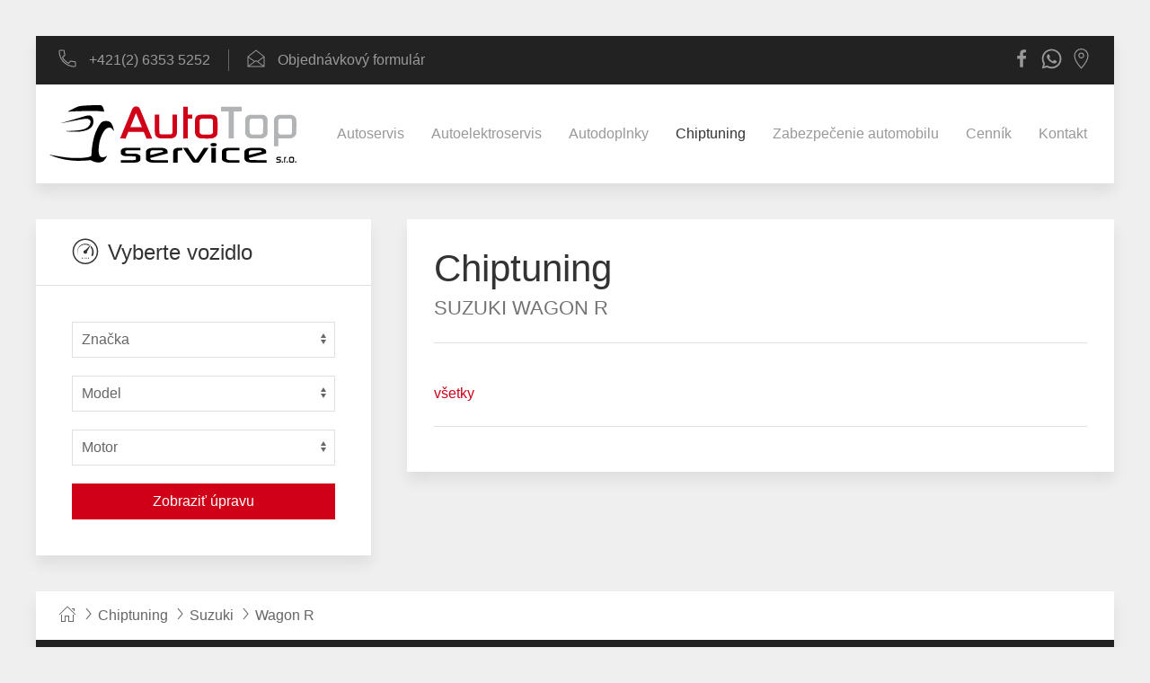

--- FILE ---
content_type: text/html; charset=utf-8
request_url: https://www.autotop.sk/chiptuning/suzuki/wagon-r/
body_size: 3338
content:
<!DOCTYPE html>
<html lang="sk">
<head>
	<meta charset="utf-8" />
	<title>Chiptuning - Suzuki Wagon R | AutoTop service, s.r.o.</title>
	<meta name="robots" content="index, follow" />
	<meta name="description" content="Zvýšenie výkonu Suzuki Wagon R. Zvýšenie výkonu úpravou softvéru riadiacej jednotky." />
<meta name="keywords" content="chiptuning, tuning, zvysenie vykonu" />
	<link rel="shortcut icon" href="/favicon.ico" type="image/x-icon" />
	<meta name="viewport" content="width=device-width, initial-scale=1" />
	<link rel="canonical" href="https://www.autotop.sk/chiptuning/suzuki/wagon-r/" />
	<link rel="stylesheet" href="https://www.autotop.sk/theme/autotop/dist/css/style.min.css" />
    <link rel="apple-touch-icon" sizes="180x180" href="/favs/apple-touch-icon.png">
    <link rel="icon" type="image/png" sizes="32x32" href="/favs/favicon-32x32.png">
    <link rel="icon" type="image/png" sizes="16x16" href="/favs/favicon-16x16.png">
    <link rel="manifest" href="/favs/manifest.json">
    <link rel="mask-icon" href="/favs/safari-pinned-tab.svg" color="#d10019">
    <meta name="apple-mobile-web-app-title" content="AutoTop service">
    <meta name="application-name" content="AutoTop service">
    <meta name="msapplication-config" content="/favs/browserconfig.xml">
    <meta name="theme-color" content="#ffffff">
    <script src="https://www.google.com/recaptcha/api.js" async defer></script>
</head>
<body id="chiptuning" class="is-loading">
<script type="text/javascript">
  (function(i,s,o,g,r,a,m){i['GoogleAnalyticsObject']=r;i[r]=i[r]||function(){
  (i[r].q=i[r].q||[]).push(arguments)},i[r].l=1*new Date();a=s.createElement(o),
  m=s.getElementsByTagName(o)[0];a.async=1;a.src=g;m.parentNode.insertBefore(a,m)
  })(window,document,'script','https://www.google-analytics.com/analytics.js','ga');

  ga('create', 'UA-62921179-1', 'auto');
  ga('send', 'pageview');
</script>
	<div class="uk-container uk-offcanvas-content">
		<header class="pm-header">
	<div class="pm-toolbar uk-clearfix uk-visible@s">
		<div class="uk-float-left">
			<ul class="uk-subnav uk-subnav-divider">
    <li>
        <a href="tel:00421263535252">
            <span class="uk-margin-small-right" data-uk-icon="icon: call"></span> +421(2) 6353 5252</a>
    </li>
    <li>
        <a href="/objednavka-sluzieb/">
            <span class="uk-margin-small-right" data-uk-icon="icon: envelope"></span> Objednávkový formulár</a>
    </li>
    <li class="pm-toolbar-link">
        <a href="http://www.autotop.sk/cennik/" title="Cenník">Cenník</a>
    </li>
    <li class="pm-toolbar-link">
        <a href="http://www.autotop.sk/kontakt/" title="Kontakt">Kontakt</a>
    </li>
</ul>		</div>
		<div class="uk-float-right">
			<ul class="uk-iconnav">
    <li>
        <a title="Facebook" href="https://www.facebook.com/AutoTopserviceRevoAuthorisedDealer/" target="_blank" data-uk-icon="icon: facebook; ratio: 1.15">
            <span>Facebook</span>
        </a>
    </li>
<li>
        <a title="WhatsApp" href="https://wa.me/00421905719223" target="_blank" data-uk-icon="icon: whatsapp; ratio: 1.15">
            <span>WhatsApp</span>
        </a>
    </li>
    <li>
        <a title="AutoTop service, s.r.o. na mape" href="https://maps.google.com/maps?ll=48.1119,17.091334&z=16&t=m&hl=sk&gl=US&mapclient=embed&daddr=AutoTop%20service%20s.r.o.%20Kop%C4%8Dianska%2033%20851%2001%20Petr%C5%BEalka%20Slovensko@48.11174219999999,17.0912252"
            target="_blank" data-uk-icon="icon: location; ratio: 1.15">
            <span>Mapa</span>
        </a>
    </li>
</ul>		</div>
	</div>
	<nav class="uk-navbar uk-navbar-container" data-uk-sticky="show-on-up: true; animation: uk-animation-slide-top;">
		<a class="uk-logo uk-navbar-left" href="https://www.autotop.sk/" title="AutoTop service, s.r.o.">
			<img src="/data/uploads/logo.svg" alt="AutoTop service, s.r.o." width="275" />
		</a>
		<div class="uk-navbar-right uk-visible@m">
			<ul class="uk-navbar-nav">
				<li class="autoservis"><a href="https://www.autotop.sk/autoservis/" title="Autoservis Bratislava">Autoservis</a></li>
<li class="autoelektroservis"><a href="https://www.autotop.sk/autoelektroservis/" title="Autoelektroservis Bratislava">Autoelektroservis</a></li>
<li class="autodoplnky"><a href="https://www.autotop.sk/autodoplnky/" title="Autodoplnky Bratislava">Autodoplnky</a></li>
<li class="chiptuning uk-active"><a href="https://www.autotop.sk/chiptuning/" title="Chiptuning">Chiptuning</a></li>
<li class="zabezpecenie-automobilu"><a href="https://www.autotop.sk/zabezpecenie-automobilu/" title="Zabezpečenie automobilu, vozidiel proti krádeži - Bratislava">Zabezpečenie automobilu</a></li>
<li class="cennik"><a href="https://www.autotop.sk/cennik/" title="Cenník - služby autoservisu, riadiace jednotky a iné">Cenník</a></li>
<li class="kontakt"><a href="https://www.autotop.sk/kontakt/" title="Kontakt">Kontakt</a></li>
			</ul>
		</div>
		<div class="uk-navbar-right uk-hidden@m">
			<a href="#offcanvas" data-uk-toggle data-uk-icon="icon: menu"></a>
		</div>
	</nav>
</header>
		<div id="pm-main" class="uk-grid uk-flex">
            <main class="uk-width-2-3@m uk-margin-medium-bottom uk-flex-last@s">
				<article class="pm-content uk-article">
					<header class="pm-article-header uk-heading-divider"><h1 class="uk-article-title">Chiptuning</h1><p class="pm-article-subtitle"><a href="/chiptuning/suzuki/" title="Suzuki">Suzuki</a> <a href="/chiptuning/suzuki/wagon-r/" title="Wagon R">Wagon R</a></p></header>                    <div class="uk-margin-medium-top pm-chiptuning">
					    <div class="data-uk-grid" data-uk-grid>
<div class="uk-width-1-1">
<ul class="uk-column-1-1@s uk-column-1-1 uk-list">
<li><a href="/chiptuning/suzuki/wagon-r/vsetky/">všetky</a></li>
</ul>
</div>
</div><hr>
                    </div>
				</article>
			</main>
            <aside class="pm-sidebar uk-width-1-3@m uk-margin-medium-bottom">
                <div class="uk-card uk-card-default">
                    <div class="uk-card-header">
                        <h3 class="uk-card-title"><span class="uk-margin-small-right" data-uk-icon="icon: gauge; ratio: 1.5"></span>Vyberte vozidlo</h3>
                    </div>
                    <div class="uk-card-body pm-chiptuning">
                        <form method="GET" action="/chiptuning">
                            <div class="uk-margin"><select class="uk-select" name="znacka" id="znacka"><option>Značka</option></select></div>
                            <div class="uk-margin"><select class="uk-select" name="model" id="model"><option>Model</option></select></div>
                            <div class="uk-margin"><select class="uk-select" name="motor" id="motor"><option>Motor</option></select></div>
                            <div class=""><input type="hidden" name="process" tabindex="-1"><button id="vyberte-vozidlo" class="uk-button uk-button-primary uk-width-1-1">Zobraziť úpravu</button></div>
                        </form>
                    </div>
				</div>
			</aside>
		</div>

		<footer class="pm-footer">
    <div class="breadcrumbs">
	<div class="container" itemscope itemtype="http://schema.org/BreadcrumbList">
		<span itemprop="itemListElement" itemscope itemtype="http://schema.org/ListItem">
            <a href="https://www.autotop.sk/" title="AutoTop service, s.r.o." itemprop="item" data-uk-icon="icon: home"></a>
			<meta itemprop="position" content="1"/>
		</span>
		<span itemprop="itemListElement" itemscope itemtype="http://schema.org/ListItem"> <span data-uk-icon="icon: sep"></span><a href="https://www.autotop.sk/chiptuning/" itemprop="item" title="Chiptuning"><span itemprop="name">Chiptuning</span></a><meta itemprop="position" content="2"/></span>
<span itemprop="itemListElement" itemscope itemtype="http://schema.org/ListItem"> <span data-uk-icon="icon: sep"></span><a href="/chiptuning/suzuki/" itemprop="item" title="Suzuki"><span itemprop="name">Suzuki</span></a><meta itemprop="position" content="3"/></span><span itemprop="itemListElement" itemscope itemtype="http://schema.org/ListItem"> <span data-uk-icon="icon: sep"></span><a href="/chiptuning/suzuki/wagon-r/" itemprop="item" title="Wagon R"><span itemprop="name">Wagon R</span></a><meta itemprop="position" content="3"/></span>	</div>
</div>    <div class="copyright">
        <ul>				
            <li>2005 - 2026 &copy; AutoTop service, s.r.o.</li>
            <li>Všetky práva vyhradené</li>
            <li>Táto stránka využíva cookies. <br class="uk-hidden@m"><a href="/informacie-o-cookies/" title="Informácie o cookies" class="uk-link-reset">Viac informácií tu</a></li>
        </ul>
        <a class="pm-scrolltop uk-link-reset" data-uk-totop data-uk-scroll href="#"></a>
    </div>
</footer>
<div id="offcanvas" data-uk-offcanvas="flip: true; overlay: true;">
    <div class="uk-offcanvas-bar uk-flex uk-flex-column">
        
        <ul class="uk-nav uk-nav-primary uk-margin-auto-vertical">
            <li class="autoservis"><a href="https://www.autotop.sk/autoservis/" title="Autoservis Bratislava">Autoservis</a></li>
<li class="autoelektroservis"><a href="https://www.autotop.sk/autoelektroservis/" title="Autoelektroservis Bratislava">Autoelektroservis</a></li>
<li class="autodoplnky"><a href="https://www.autotop.sk/autodoplnky/" title="Autodoplnky Bratislava">Autodoplnky</a></li>
<li class="chiptuning uk-active"><a href="https://www.autotop.sk/chiptuning/" title="Chiptuning">Chiptuning</a></li>
<li class="zabezpecenie-automobilu"><a href="https://www.autotop.sk/zabezpecenie-automobilu/" title="Zabezpečenie automobilu, vozidiel proti krádeži - Bratislava">Zabezpečenie automobilu</a></li>
<li class="cennik"><a href="https://www.autotop.sk/cennik/" title="Cenník - služby autoservisu, riadiace jednotky a iné">Cenník</a></li>
<li class="kontakt"><a href="https://www.autotop.sk/kontakt/" title="Kontakt">Kontakt</a></li>
        </ul>
        <ul class="uk-list">
            <li><a href="tel:00421263535252"><span class="uk-margin-small-right" data-uk-icon="icon: call"></span>+421(2) 6353 5252</a></li>
			<li><a href="/objednavka-sluzieb/"><span class="uk-margin-small-right" data-uk-icon="icon: envelope"></span>Objednávkový formulár</a></li>
            <li><a title="Facebook" href="https://www.facebook.com/AutoTopserviceRevoAuthorisedDealer/" target="_blank"><span class="uk-margin-small-right" data-uk-icon="icon: facebook;"></span>Facebook</a></li>
            <li><a title="WhatsApp" href="https://wa.me/00421905719223" target="_blank"><span class="uk-margin-small-right" data-uk-icon="icon: whatsapp;"></span>WhatsApp</a></li>
            <li><a title="AutoTop service, s.r.o. na mape" href="https://maps.google.com/maps?ll=48.1119,17.091334&amp;z=16&amp;t=m&amp;hl=sk&amp;gl=US&amp;mapclient=embed&amp;daddr=AutoTop%20service%20s.r.o.%20Kop%C4%8Dianska%2033%20851%2001%20Petr%C5%BEalka%20Slovensko@48.11174219999999,17.0912252" target="_blank"><span class="uk-margin-small-right" data-uk-icon="icon: location;"></span>Ukázať na mape</a></li>
        </ul>
        <button class="uk-offcanvas-close" type="button" data-uk-close></button>
    </div>
</div>	</div>
    <div class="loader-inner"><div class="ball-scale-multiple"><div></div><div></div><div></div></div></div>
    <script src="https://cdnjs.cloudflare.com/ajax/libs/jquery/2.2.4/jquery.min.js"></script>
	    <script type="text/javascript" defer src="https://www.autotop.sk/theme/autotop/dist/js/scripts.min.js"></script>
    <!-- Kód spoločnosti Google pre remarketingovú značku -->
    <script type="text/javascript">
    /* <![CDATA[ */
    var google_conversion_id = 989462376;
    var google_custom_params = window.google_tag_params;
    var google_remarketing_only = true;
    /* ]]> */
    </script>
    <script type="text/javascript" src="//www.googleadservices.com/pagead/conversion.js" defer></script>
    <noscript><div style="display:inline;"><img height="1" width="1" style="border-style:none;" alt="" src="//googleads.g.doubleclick.net/pagead/viewthroughconversion/989462376/?value=0&amp;guid=ON&amp;script=0"/></div></noscript>
        </body>
</html>

--- FILE ---
content_type: text/html; charset=utf-8
request_url: https://www.autotop.sk/chiptuning.json
body_size: 278
content:
<option value="1">Alfa Romeo</option><option value="2">Audi</option><option value="4">BMW</option><option value="3">Bentley</option><option value="21">Chevrolet</option><option value="22">Chrysler</option><option value="7">Citroën</option><option value="9">Cupra</option><option value="14">DS</option><option value="10">Dacia</option><option value="13">Dodge</option><option value="16">Fiat</option><option value="17">Ford</option><option value="18">Hummer</option><option value="19">Hyundai</option><option value="23">Infiniti</option><option value="24">Isuzu</option><option value="25">Iveco</option><option value="27">Jaguar</option><option value="29">Jeep</option><option value="31">Kia</option><option value="33">Lancia</option><option value="34">Land Rover</option><option value="35">Lexus</option><option value="38">Mazda</option><option value="40">Mercedes-Benz</option><option value="42">Mini</option><option value="43">Mitsubishi</option><option value="45">Nissan</option><option value="46">Opel</option><option value="47">Peugeot</option><option value="48">Porsche</option><option value="49">Renault</option><option value="52">Seat</option><option value="53">Skoda</option><option value="54">Smart</option><option value="55">SsangYong</option><option value="57">Subaru</option><option value="58">Suzuki</option><option value="59">Toyota</option><option value="61">Volkswagen</option><option value="62">Volvo</option>

--- FILE ---
content_type: image/svg+xml
request_url: https://www.autotop.sk/data/uploads/logo.svg
body_size: 5053
content:
<svg viewBox="0 0 1772 411" xmlns="http://www.w3.org/2000/svg" fill-rule="evenodd" clip-rule="evenodd"><path d="M342.214 407.863c-11.49-1.432-25.868-6.039-38.461-12.324l-7.878-3.932-5.625.608c-48.434 5.237-105.735 5.515-140.25.68-5.569-.781-13.5-1.801-17.625-2.267-24.435-2.764-54.883-9.788-84.994-19.607-21.469-7.001-47.381-17.169-47.381-18.592 0-.304 5.485.596 12.188 1.999 46.293 9.691 104.002 18.432 135.938 20.589 21.811 1.474 80.438 1.247 97.875-.377 30.712-2.862 48.418-7.195 53.349-13.056 1.834-2.18 1.946-2.849 2.441-14.55 2.456-58.183 14.076-116.587 31.164-156.64 13.062-30.617 26.32-53.552 37.069-64.128 9.837-9.678 17.392-12.977 31.227-13.637 21.505-1.024 33.482 3.783 43.057 17.284 6.191 8.728 11.029 19.757 14.264 32.521 2.004 7.905 4.457 21.93 3.929 22.459-.176.176-1.956-1.974-3.956-4.778-5.535-7.757-14.138-16.385-18.508-18.563-4.37-2.178-7.274-2.326-15.792-.808-17.174 3.061-29.085 14.492-42.3 40.594-13.738 27.133-19.562 43.976-24.488 70.806-4.497 24.499-5.816 52.188-3.215 67.5 2.218 13.056 6.753 23.344 12.052 27.345 5.268 3.977 17.263 5.345 26.362 3.006 4.422-1.136 12.353-4.682 17.768-7.944 1.539-.927 3.013-1.471 3.274-1.209.55.549-4.775 10.023-10.848 19.302-2.295 3.506-7.079 9.316-10.633 12.911-5.332 5.394-7.563 7.057-12.776 9.526-9.924 4.7-24.875 6.822-37.226 5.283l-.001-.001zm-189.964-218.986c-11.873-.764-37.766-3.057-38.118-3.376-.499-.452 11.381-1.151 32.118-1.889 73.733-2.626 106.801-9.398 128.843-26.39 5.554-4.282 10.06-10.212 14.403-18.955 8.137-16.385 7.654-26.396-1.662-34.355-5.942-5.076-10.695-6.52-21.465-6.52-13.322 0-34.24 2.672-59.369 7.585-52.041 10.172-129.209 24.721-129.901 24.49-.409-.136 17.092-5.043 38.891-10.904 21.8-5.861 50.098-13.832 62.885-17.714 12.788-3.882 38.775-11.691 57.75-17.353 16.046-5.138 31.548-9.682 43.5-10.353 7.438-.047 9.752.221 13.331 1.546 15.451 5.719 23.285 21.929 22.026 45.578-.838 15.739-5.732 27.356-15.84 37.596-16.437 16.652-41.393 25.811-82.517 30.287-9.907 1.078-52.066 1.55-64.875.726v.001zm-21.75-142.54c0-.673 49.441-25.528 60-30.163 21.409-9.397 27.503-10.527 73.5-13.627 40.417-2.725 99.481-3.434 107.535-1.292 6.2 1.649 12.256 10.663 17.311 25.771 2.604 7.782 4.048 17.431 2.864 19.138-.447.644-1.48.703-3.674.21-5.036-1.131-20.888-2.881-33.661-3.715-39.775-2.599-121.823-1.322-207.188 3.226-9.178.489-16.688.692-16.688.453l.001-.001z"/><path d="M507.191 236.438c.757-2.713 85.347-205.805 87.486-210.042 8.388-16.616 25.031-22.182 41.833-13.991 5.765 2.81 8.681 5.971 12.431 13.471 1.352 2.704 88.233 211.875 88.233 211.875l-40.798-.032-19.508-46.843-110.992-.378-19.481 47.253s-39.545-.086-39.204-1.313zm155.493-80.25c-3.446-9.489-41.416-99.749-41.794-99.354-.371.388-29.225 72.005-40.179 99.729-.294.743 82.424.865 81.974-.375h-.001zm133.442 80.744c-17.175-2.238-30.443-10.384-35.985-22.089-4.118-8.706-4.11-8.638-4.125-80.795l-.015-66.578 31.875.405.375 66.484c.368 65.16.405 66.517 1.875 68.143.825.912 2.692 2.265 4.147 3.007 5.445 2.78 10.403 3.097 44.603 2.852 32.378-.232 33.067-.268 36.39-1.908 4.155-2.048 5.677-4.489 6.69-10.754.502-3.068.787-27.276.787-66.512l.007-61.688h32.25l-.015 65.813c-.015 72.902.06 71.689-4.853 81.671-4.86 9.883-14.738 16.926-28.897 20.613-6.083 1.582-82.223 1.711-85.11 1.335l.001.001zm163.875.848v-226.53h32.25v56.25h33v28.5h-32.993l-.382 141.375-31.875.405zm122.625-1.14c-10.673-1.981-18.225-5.865-25.567-13.14-6.563-6.505-11.228-15.71-12.368-24.397-.51-3.878-.69-22.697-.51-52.875.315-51.044.27-50.492 4.762-59.366 4.553-8.984 15.158-16.142 27.053-18.262 8.955-1.595 88.177-1.559 97.372.045 17.018 2.967 28.26 13.213 31.552 28.763 1.545 7.274 1.545 100.165 0 107.44-1.537 7.255-4.125 11.726-9.952 17.188-8.295 7.781-19.073 13.226-29.535 14.923-7.29 1.183-76.147.918-82.808-.319h.001zm77.205-28.463c5.798-1.745 9.03-4.349 11.408-9.201l2.137-4.351v-41.625c0-44.785-.007-44.878-3.952-50.153-1.065-1.431-3.713-3.383-6.09-4.5l-4.207-1.972h-33c-26.595 0-33.728.211-36.75 1.087-4.95 1.435-10.215 6.598-11.512 11.29-.705 2.551-.878 13.514-.713 44.998l.225 41.625 2.213 3.993c2.52 4.549 5.13 6.667 10.522 8.531 3.338 1.153 7.335 1.304 34.957 1.326 24.96.02 31.905-.19 34.763-1.048h-.001z" fill="#d10019"/><path d="M1610.25 199.263c0-63.275.262-94.668.81-97.688 2.122-11.705 9.915-21.791 21.053-27.246 11.76-5.756 10.44-5.616 55.635-5.899 44.497-.279 46.65-.121 57.9 4.244 14.092 5.463 22.957 16.198 25.215 30.535.427 2.725.607 23.247.442 50.625-.307 50.184-.307 50.193-4.732 58.439-3.42 6.382-12.307 14.806-19.605 18.586-11.88 6.152-11.79 6.142-61.462 6.142h-43.755v55.5h-31.5v-93.237l-.001-.001zm122.572 8.487c6.795-3.445 6.428-.324 6.428-54.433v-47.331l-1.725-3.266c-1.192-2.248-2.76-3.812-5.048-5.019l-3.315-1.753-37.14.214-37.148.214-4.313 2.118c-3.345 1.643-4.777 2.905-6.375 5.625l-2.063 3.507v88.5l2.227 4.028c1.23 2.216 3.36 4.889 4.748 5.942 4.837 3.694 6.81 3.857 44.775 3.688l35.25-.157 3.697-1.875.002-.002zm-447.322 29.25v-192.75h-54.75v-33h147.75v33h-56.25v192.75h-36.75zm157.125-.471c-16.073-3.501-27.24-11.243-33.563-23.27-5.16-9.819-5.063-8.623-5.063-62.922 0-46.4.075-49.141 1.5-54.715 3.51-13.717 12.255-22.195 26.7-25.891 5.46-1.396 8.408-1.48 51.608-1.468 50.257.014 51.66.118 60.772 4.467 9.382 4.477 16.102 12.688 18.772 22.927.975 3.75 1.148 12.039 1.148 55.468 0 55.634-.03 56.066-4.298 63.375-4.298 7.356-16.072 15.996-27.488 20.172l-5.34 1.953-41.625.115c-22.89.063-42.3-.031-43.125-.211h.002zm78.457-28.291c4.043-1.53 7.635-4.816 9.915-9.074 1.605-3 1.628-3.589 1.845-44.932.247-47.425.225-47.667-5.018-52.905-5.243-5.243-5.925-5.327-43.305-5.327-31.612 0-33.412.074-37.305 1.532-4.695 1.756-8.752 5.758-10.313 10.182-1.5 4.256-1.507 83.02 0 88.192 2.003 6.882 8.423 12.181 16.208 13.379 2.07.319 17.438.507 34.14.419 26.798-.141 30.787-.314 33.832-1.466h.001z" fill="#b1b3b4"/><path d="M1036.81 409.945c-4.395-1.066-8.093-3.175-10.875-6.205-2.063-2.239-66.54-97.25-67.245-99.083-.353-.92 1.973-.994 16.387-.526 9.24.301 17.04.686 17.333.857.292.171 13.283 19.369 28.868 42.662 15.592 23.292 28.53 42.35 28.762 42.35.225 0 13.298-19.191 29.033-42.647l28.613-42.646 16.59-.549c9.12-.301 16.763-.376 16.973-.165.21.211-14.708 22.878-33.143 50.371-30.728 45.812-33.848 50.197-37.38 52.511-2.385 1.568-5.535 2.828-8.295 3.325-5.887 1.059-20.827.91-25.62-.255h-.001zm-525.308-.373v-18.072h49.976c52.961 0 54.173-.075 57.435-3.544 1.51-1.606 1.744-2.73 1.965-9.458.224-6.82.084-7.847-1.311-9.621-3.413-4.338-5.431-4.579-43.19-5.174-34.015-.535-37.617-.806-45.75-3.426-8.816-2.84-16.757-9.407-18.362-15.185-1.158-4.171-.937-17.984.358-22.346 2.264-7.625 9.964-13.579 21.893-16.928 5.757-1.616 6.86-1.65 62.322-1.892l56.461-.246-.423 17.695-51.375.375c-47.203.344-51.571.482-53.79 1.695-3.369 1.842-3.96 3.353-3.96 10.125 0 5.264.197 6.104 1.785 7.596 4.078 3.831 6.479 4.081 43.965 4.577 33.691.447 35.054.521 40.125 2.184 12.4 4.065 20.885 10.592 22.839 17.568.61 2.179.841 7.039.671 14.102-.244 10.121-.383 10.987-2.285 14.223-2.486 4.228-5.787 6.811-12.823 10.034-11.505 5.27-9.838 5.143-71.215 5.445l-55.313.272.002.001zm218.625-.939c-17.522-1.96-31.086-9.053-35.942-18.797l-1.933-3.88v-28.324c0-26.879.079-28.538 1.565-32.506 4.19-11.198 18.114-18.351 40.003-20.551 10.395-1.045 69.252-1.08 77.704-.047 17.798 2.176 30.458 8.796 34.418 17.997 1.395 3.243 1.582 4.909 1.395 12.545l-.21 8.806s-122.503 31.797-122.813 31.825c-1.053.094-.534 4.916.859 7.985 1.796 3.953 4.478 6.009 9.146 7.01 2.488.533 22.74.805 59.97.805h56.213v18l-57.188-.098c-31.455-.054-59.888-.4-63.188-.769l.001-.001zm-5.438-52.76c.515-.182 86.993-22.559 88.59-22.974 2.813-.73 2.888-.84 2.468-3.42-.593-3.654-2.325-5.314-6.938-6.656-3.323-.966-9.353-1.108-39.075-.919l-35.151.222-3.728 1.895c-2.816 1.432-4.141 2.709-5.416 5.221-1.538 3.032-1.688 4.374-1.688 15.144 0 9.13.213 11.742.938 11.487zm163.478 11.065l.21-42.563 2.085-4.246c3.42-6.966 9.87-11.72 19.71-14.529 3.473-.993 8.715-1.355 23.79-1.644l19.335-.37-.21 9.27-.21 9.269-12.375.375c-10.38.314-12.855.617-15.375 1.875-5.775 2.886-5.625 1.667-5.625 45.938v39.188h-31.544l.21-42.563h-.001zm273.585 42.563v-105h31.5v105h-31.5zm118.5-.504c-15.09-1.519-30.067-7.02-36.945-13.567-1.132-1.084-2.91-3.659-3.938-5.722l-1.868-3.752v-29.341c0-34.161.128-35.066 5.88-40.814 5.94-5.939 15.218-9.438 29.745-11.219 4.17-.511 22.582-.828 48.188-.829l41.438-.002v18h-38.842c-41.295 0-44.363.229-49.988 3.736-4.545 2.834-4.522 2.69-4.77 28.665-.143 15.196.06 24.847.57 26.744 1.088 4.042 4.905 7.198 10.972 9.071 4.733 1.462 6.795 1.534 43.89 1.534h38.918v18l-40.313-.12c-22.17-.066-41.497-.239-42.938-.384h.001zm157.702-.27c-19.665-2.067-34.507-10.234-38.063-20.942-1.058-3.184-1.192-7.436-.997-32.04l.232-28.369 1.988-3.765c5.827-11.037 18.735-17.11 40.71-19.155 13.747-1.28 76.387-.524 83.302 1.005 16.095 3.558 26.107 10.392 28.837 19.682.503 1.715.78 6.317.645 10.828l-.232 7.845s-123.795 32.102-123.997 32.306c-.202.204.045 2.23.555 4.504 1.267 5.662 4.387 8.896 9.667 10.025 2.76.59 116.4.85 116.4.85v18s-116.07-.461-119.048-.774h.001zm-6.48-53.226c.675 0 88.995-22.747 89.715-22.961 1.957-.581 1.65-4.274-.577-6.923-3.03-3.594-6.022-3.866-42.533-3.866-36.795 0-39.54.29-44.003 4.657-3.195 3.119-3.817 6.125-3.817 18.405 0 9.388.143 10.688 1.215 10.688zm196.027 50.625v-3.375h10.447c5.753 0 11.34-.335 12.42-.746 1.838-.701 1.943-1.006 1.733-5.063l-.225-4.317-8.738-.476c-9.945-.542-12.6-1.598-14.595-5.8-1.635-3.449-1.065-11.446 1.012-14.251 2.318-3.124 5.438-3.759 18.758-3.806l12.188-.042v7.5h-12.015c-11.993 0-12.023.004-12.848 1.819-1.17 2.574-.21 5.595 2.055 6.457 1.05.398 5.212.724 9.255.724 8.092 0 10.17.88 12.443 5.279 1.417 2.745 1.44 10.487.03 13.853-2.063 4.94-4.335 5.611-18.982 5.614l-12.938.003v-3.375.002zm55.5-13.947c0-21.988.277-22.603 10.583-23.68l4.417-.462v7.714h-2.572c-4.778 0-4.928.553-4.928 18.053v15.697h-7.5v-17.322zm40.65 15.94c-5.002-2.668-5.392-4.09-5.392-19.877-.008-13.036.112-14.301 1.522-16.286 2.122-2.977 5.46-3.702 16.845-3.658 11.37.044 14.265.814 16.702 4.441 1.71 2.544 1.755 2.985 1.53 16.611-.262 15.634-.322 15.824-6.015 18.731-3.938 2.008-21.45 2.035-25.193.038h.001zm22.448-7.358c.765-.925 1.027-3.992 1.027-12.06 0-13.39.367-12.949-10.77-12.949-10.897 0-10.605-.366-10.605 13.188 0 8.732.217 10.922 1.178 11.884 1.77 1.766 17.692 1.715 19.17-.062v-.001z"/><circle cx="1670.57" cy="404.502" r="4.962"/><circle cx="1705.83" cy="404.502" r="4.962"/><circle cx="1766.24" cy="404.502" r="4.962"/><ellipse cx="1177.82" cy="281.654" rx="22.347" ry="12.195"/></svg>

--- FILE ---
content_type: application/javascript
request_url: https://www.autotop.sk/theme/autotop/dist/js/scripts.min.js
body_size: 50108
content:
!function(t,e){"object"==typeof exports&&"undefined"!=typeof module?module.exports=e():"function"==typeof define&&define.amd?define("uikit",e):(t=t||self).UIkit=e()}(this,(function(){"use strict";var t=Object.prototype,e=t.hasOwnProperty;function n(t,n){return e.call(t,n)}var i={},o=/([a-z\d])([A-Z])/g;function r(t){return t in i||(i[t]=t.replace(o,"$1-$2").toLowerCase()),i[t]}var s=/-(\w)/g;function a(t){return t.replace(s,c)}function c(t,e){return e?e.toUpperCase():""}function l(t){return t.length?c(0,t.charAt(0))+t.slice(1):""}var u=String.prototype,h=u.startsWith||function(t){return 0===this.lastIndexOf(t,0)};function d(t,e){return h.call(t,e)}var f=u.endsWith||function(t){return this.substr(-t.length)===t};function p(t,e){return f.call(t,e)}function v(t,e){return~this.indexOf(t,e)}var g=Array.prototype,m=u.includes||v,w=g.includes||v;function y(t,e){return t&&(N(t)?m:w).call(t,e)}var b=g.findIndex||function(t){for(var e=arguments,n=0;n<this.length;n++)if(t.call(e[1],this[n],n,this))return n;return-1};function k(t,e){return b.call(t,e)}var x=Array.isArray;function $(t){return"function"==typeof t}function S(t){return null!==t&&"object"==typeof t}var T=t.toString;function E(t){return"[object Object]"===T.call(t)}function I(t){return S(t)&&t===t.window}function C(t){return S(t)&&9===t.nodeType}function _(t){return S(t)&&!!t.jquery}function M(t){return S(t)&&1<=t.nodeType}function A(t){return S(t)&&1===t.nodeType}function D(t){return T.call(t).match(/^\[object (NodeList|HTMLCollection)\]$/)}function z(t){return"boolean"==typeof t}function N(t){return"string"==typeof t}function B(t){return"number"==typeof t}function P(t){return B(t)||N(t)&&!isNaN(t-parseFloat(t))}function O(t){return!(x(t)?t.length:S(t)&&Object.keys(t).length)}function H(t){return void 0===t}function L(t){return z(t)?t:"true"===t||"1"===t||""===t||"false"!==t&&"0"!==t&&t}function F(t){var e=Number(t);return!isNaN(e)&&e}function j(t){return parseFloat(t)||0}function V(t){return M(t)?t:D(t)||_(t)?t[0]:x(t)?V(t[0]):null}function Y(t){return M(t)?[t]:D(t)?g.slice.call(t):x(t)?t.map(V).filter(Boolean):_(t)?t.toArray():[]}function R(t){return I(t)?t:(t=V(t))?(C(t)?t:t.ownerDocument).defaultView:window}function W(t){return x(t)?t:N(t)?t.split(/,(?![^(]*\))/).map((function(t){return P(t)?F(t):L(t.trim())})):[t]}function U(t){return t?p(t,"ms")?j(t):1e3*j(t):0}function q(t,e){return t===e||S(t)&&S(e)&&Object.keys(t).length===Object.keys(e).length&&Z(t,(function(t,n){return t===e[n]}))}function X(t,e,n){return t.replace(new RegExp(e+"|"+n,"mg"),(function(t){return t===e?n:e}))}var G=Object.assign||function(t){for(var e=[],i=arguments.length-1;0<i--;)e[i]=arguments[i+1];t=Object(t);for(var o=0;o<e.length;o++){var r=e[o];if(null!==r)for(var s in r)n(r,s)&&(t[s]=r[s])}return t};function J(t){return t[t.length-1]}function Z(t,e){for(var n in t)if(!1===e(t[n],n))return!1;return!0}function Q(t,e){return t.sort((function(t,n){var i=t[e];void 0===i&&(i=0);var o=n[e];return void 0===o&&(o=0),o<i?1:i<o?-1:0}))}function K(t,e){var n=new Set;return t.filter((function(t){var i=t[e];return!n.has(i)&&(n.add(i)||!0)}))}function tt(t,e,n){return void 0===e&&(e=0),void 0===n&&(n=1),Math.min(Math.max(F(t)||0,e),n)}function et(){}function nt(t,e){return t.left<e.right&&t.right>e.left&&t.top<e.bottom&&t.bottom>e.top}function it(t,e){return t.x<=e.right&&t.x>=e.left&&t.y<=e.bottom&&t.y>=e.top}var ot={ratio:function(t,e,n){var i,o="width"===e?"height":"width";return(i={})[o]=t[e]?Math.round(n*t[o]/t[e]):t[o],i[e]=n,i},contain:function(t,e){var n=this;return Z(t=G({},t),(function(i,o){return t=t[o]>e[o]?n.ratio(t,o,e[o]):t})),t},cover:function(t,e){var n=this;return Z(t=this.contain(t,e),(function(i,o){return t=t[o]<e[o]?n.ratio(t,o,e[o]):t})),t}};function rt(t,e,n){if(S(e))for(var i in e)rt(t,i,e[i]);else{if(H(n))return(t=V(t))&&t.getAttribute(e);Y(t).forEach((function(t){$(n)&&(n=n.call(t,rt(t,e))),null===n?at(t,e):t.setAttribute(e,n)}))}}function st(t,e){return Y(t).some((function(t){return t.hasAttribute(e)}))}function at(t,e){t=Y(t),e.split(" ").forEach((function(e){return t.forEach((function(t){return t.hasAttribute(e)&&t.removeAttribute(e)}))}))}function ct(t,e){for(var n=0,i=[e,"data-"+e];n<i.length;n++)if(st(t,i[n]))return rt(t,i[n])}var lt=/msie|trident/i.test(window.navigator.userAgent),ut="rtl"===rt(document.documentElement,"dir"),ht="ontouchstart"in window,dt=window.PointerEvent,ft=ht||window.DocumentTouch&&document instanceof DocumentTouch||navigator.maxTouchPoints,pt=dt?"pointerdown":ht?"touchstart":"mousedown",vt=dt?"pointermove":ht?"touchmove":"mousemove",gt=dt?"pointerup":ht?"touchend":"mouseup",mt=dt?"pointerenter":ht?"":"mouseenter",wt=dt?"pointerleave":ht?"":"mouseleave",yt=dt?"pointercancel":"touchcancel";function bt(t,e){return V(t)||$t(t,xt(t,e))}function kt(t,e){var n=Y(t);return n.length&&n||St(t,xt(t,e))}function xt(t,e){return void 0===e&&(e=document),Ct(t)||C(e)?e:e.ownerDocument}function $t(t,e){return V(Tt(t,e,"querySelector"))}function St(t,e){return Y(Tt(t,e,"querySelectorAll"))}function Tt(t,e,n){if(void 0===e&&(e=document),!t||!N(t))return null;var i;Ct(t=t.replace(It,"$1 *"))&&(i=[],t=t.match(_t).map((function(t){return t.replace(/,$/,"").trim()})).map((function(t,n){var o=e;if("!"===t[0]){var r=t.substr(1).trim().split(" ");o=Nt(Bt(e),r[0]),t=r.slice(1).join(" ").trim()}if("-"===t[0]){var s=t.substr(1).trim().split(" "),a=(o||e).previousElementSibling;o=Dt(a,t.substr(1))?a:null,t=s.slice(1).join(" ")}return o?(o.id||(o.id="uk-"+Date.now()+n,i.push((function(){return at(o,"id")}))),"#"+Ot(o.id)+" "+t):null})).filter(Boolean).join(","),e=document);try{return e[n](t)}catch(t){return null}finally{i&&i.forEach((function(t){return t()}))}}var Et=/(^|[^\\],)\s*[!>+~-]/,It=/([!>+~-])(?=\s+[!>+~-]|\s*$)/g;function Ct(t){return N(t)&&t.match(Et)}var _t=/.*?[^\\](?:,|$)/g,Mt=Element.prototype,At=Mt.matches||Mt.webkitMatchesSelector||Mt.msMatchesSelector;function Dt(t,e){return Y(t).some((function(t){return At.call(t,e)}))}var zt=Mt.closest||function(t){var e=this;do{if(Dt(e,t))return e}while(e=Bt(e))};function Nt(t,e){return d(e,">")&&(e=e.slice(1)),A(t)?zt.call(t,e):Y(t).map((function(t){return Nt(t,e)})).filter(Boolean)}function Bt(t){return(t=V(t))&&A(t.parentNode)&&t.parentNode}var Pt=window.CSS&&CSS.escape||function(t){return t.replace(/([^\x7f-\uFFFF\w-])/g,(function(t){return"\\"+t}))};function Ot(t){return N(t)?Pt.call(null,t):""}var Ht={area:!0,base:!0,br:!0,col:!0,embed:!0,hr:!0,img:!0,input:!0,keygen:!0,link:!0,menuitem:!0,meta:!0,param:!0,source:!0,track:!0,wbr:!0};function Lt(t){return Y(t).some((function(t){return Ht[t.tagName.toLowerCase()]}))}function Ft(t){return Y(t).some((function(t){return t.offsetWidth||t.offsetHeight||t.getClientRects().length}))}var jt="input,select,textarea,button";function Vt(t){return Y(t).some((function(t){return Dt(t,jt)}))}function Yt(t,e){return Y(t).filter((function(t){return Dt(t,e)}))}function Rt(t,e){return N(e)?Dt(t,e)||Nt(t,e):t===e||(C(e)?e.documentElement:V(e)).contains(V(t))}function Wt(t,e){for(var n=[];t=Bt(t);)e&&!Dt(t,e)||n.push(t);return n}function Ut(t,e){var n=(t=V(t))?Y(t.children):[];return e?Yt(n,e):n}function qt(){for(var t=[],e=arguments.length;e--;)t[e]=arguments[e];var n,i,o=Qt(t),r=o[0],s=o[1],a=o[2],c=o[3],l=o[4];return r=ne(r),1<c.length&&(n=c,c=function(t){return x(t.detail)?n.apply(void 0,[t].concat(t.detail)):n(t)}),l&&l.self&&(i=c,c=function(t){if(t.target===t.currentTarget||t.target===t.current)return i.call(null,t)}),a&&(c=function(t,e,n){var i=this;return function(o){t.forEach((function(t){var r=">"===e[0]?St(e,t).reverse().filter((function(t){return Rt(o.target,t)}))[0]:Nt(o.target,e);r&&(o.delegate=t,o.current=r,n.call(i,o))}))}}(r,a,c)),l=Kt(l),s.split(" ").forEach((function(t){return r.forEach((function(e){return e.addEventListener(t,c,l)}))})),function(){return Xt(r,s,c,l)}}function Xt(t,e,n,i){void 0===i&&(i=!1),i=Kt(i),t=ne(t),e.split(" ").forEach((function(e){return t.forEach((function(t){return t.removeEventListener(e,n,i)}))}))}function Gt(){for(var t=[],e=arguments.length;e--;)t[e]=arguments[e];var n=Qt(t),i=n[0],o=n[1],r=n[2],s=n[3],a=n[4],c=n[5],l=qt(i,o,r,(function(t){var e=!c||c(t);e&&(l(),s(t,e))}),a);return l}function Jt(t,e,n){return ne(t).reduce((function(t,i){return t&&i.dispatchEvent(Zt(e,!0,!0,n))}),!0)}function Zt(t,e,n,i){if(void 0===e&&(e=!0),void 0===n&&(n=!1),N(t)){var o=document.createEvent("CustomEvent");o.initCustomEvent(t,e,n,i),t=o}return t}function Qt(t){return $(t[2])&&t.splice(2,0,!1),t}function Kt(t){return t&&lt&&!z(t)?!!t.capture:t}function te(t){return t&&"addEventListener"in t}function ee(t){return te(t)?t:V(t)}function ne(t){return x(t)?t.map(ee).filter(Boolean):N(t)?St(t):te(t)?[t]:Y(t)}function ie(t){return"touch"===t.pointerType||!!t.touches}function oe(t){var e=t.touches,n=t.changedTouches,i=e&&e[0]||n&&n[0]||t;return{x:i.clientX,y:i.clientY}}function re(){var t=this;this.promise=new se((function(e,n){t.reject=n,t.resolve=e}))}var se="Promise"in window?window.Promise:ce,ae="setImmediate"in window?setImmediate:setTimeout;function ce(t){this.state=2,this.value=void 0,this.deferred=[];var e=this;try{t((function(t){e.resolve(t)}),(function(t){e.reject(t)}))}catch(t){e.reject(t)}}ce.reject=function(t){return new ce((function(e,n){n(t)}))},ce.resolve=function(t){return new ce((function(e,n){e(t)}))},ce.all=function(t){return new ce((function(e,n){var i=[],o=0;function r(n){return function(r){i[n]=r,(o+=1)===t.length&&e(i)}}0===t.length&&e(i);for(var s=0;s<t.length;s+=1)ce.resolve(t[s]).then(r(s),n)}))},ce.race=function(t){return new ce((function(e,n){for(var i=0;i<t.length;i+=1)ce.resolve(t[i]).then(e,n)}))};var le=ce.prototype;function ue(t,e){return new se((function(n,i){var o=G({data:null,method:"GET",headers:{},xhr:new XMLHttpRequest,beforeSend:et,responseType:""},e);o.beforeSend(o);var r=o.xhr;for(var s in o)if(s in r)try{r[s]=o[s]}catch(n){}for(var a in r.open(o.method.toUpperCase(),t),o.headers)r.setRequestHeader(a,o.headers[a]);qt(r,"load",(function(){0===r.status||200<=r.status&&r.status<300||304===r.status?n(r):i(G(Error(r.statusText),{xhr:r,status:r.status}))})),qt(r,"error",(function(){return i(G(Error("Network Error"),{xhr:r}))})),qt(r,"timeout",(function(){return i(G(Error("Network Timeout"),{xhr:r}))})),r.send(o.data)}))}function he(t,e,n){return new se((function(i,o){var r=new Image;r.onerror=o,r.onload=function(){return i(r)},n&&(r.sizes=n),e&&(r.srcset=e),r.src=t}))}function de(t){if("loading"===document.readyState)var e=qt(document,"DOMContentLoaded",(function(){e(),t()}));else t()}function fe(t,e){return e?Y(t).indexOf(V(e)):Ut(Bt(t)).indexOf(t)}function pe(t,e,n,i){void 0===n&&(n=0),void 0===i&&(i=!1);var o=(e=Y(e)).length;return t=P(t)?F(t):"next"===t?n+1:"previous"===t?n-1:fe(e,t),i?tt(t,0,o-1):(t%=o)<0?t+o:t}function ve(t){return(t=Ce(t)).innerHTML="",t}function ge(t,e){return t=Ce(t),H(e)?t.innerHTML:me(t.hasChildNodes()?ve(t):t,e)}function me(t,e){return t=Ce(t),be(e,(function(e){return t.appendChild(e)}))}function we(t,e){return t=Ce(t),be(e,(function(e){return t.parentNode.insertBefore(e,t)}))}function ye(t,e){return t=Ce(t),be(e,(function(e){return t.nextSibling?we(t.nextSibling,e):me(t.parentNode,e)}))}function be(t,e){return(t=N(t)?Ee(t):t)?"length"in t?Y(t).map(e):e(t):null}function ke(t){Y(t).map((function(t){return t.parentNode&&t.parentNode.removeChild(t)}))}function xe(t,e){for(e=V(we(t,e));e.firstChild;)e=e.firstChild;return me(e,t),e}function $e(t){Y(t).map(Bt).filter((function(t,e,n){return n.indexOf(t)===e})).forEach((function(t){we(t,t.childNodes),ke(t)}))}le.resolve=function(t){var e=this;if(2===e.state){if(t===e)throw new TypeError("Promise settled with itself.");var n=!1;try{var i=t&&t.then;if(null!==t&&S(t)&&$(i))return void i.call(t,(function(t){n||e.resolve(t),n=!0}),(function(t){n||e.reject(t),n=!0}))}catch(t){return void(n||e.reject(t))}e.state=0,e.value=t,e.notify()}},le.reject=function(t){var e=this;if(2===e.state){if(t===e)throw new TypeError("Promise settled with itself.");e.state=1,e.value=t,e.notify()}},le.notify=function(){var t=this;ae((function(){if(2!==t.state)for(;t.deferred.length;){var e=t.deferred.shift(),n=e[0],i=e[1],o=e[2],r=e[3];try{0===t.state?$(n)?o(n.call(void 0,t.value)):o(t.value):1===t.state&&($(i)?o(i.call(void 0,t.value)):r(t.value))}catch(e){r(e)}}}))},le.then=function(t,e){var n=this;return new ce((function(i,o){n.deferred.push([t,e,i,o]),n.notify()}))},le.catch=function(t){return this.then(void 0,t)};var Se=/^\s*<(\w+|!)[^>]*>/,Te=/^<(\w+)\s*\/?>(?:<\/\1>)?$/;function Ee(t){var e=Te.exec(t);if(e)return document.createElement(e[1]);var n=document.createElement("div");return Se.test(t)?n.insertAdjacentHTML("beforeend",t.trim()):n.textContent=t,1<n.childNodes.length?Y(n.childNodes):n.firstChild}function Ie(t,e){if(A(t))for(e(t),t=t.firstElementChild;t;){var n=t.nextElementSibling;Ie(t,e),t=n}}function Ce(t,e){return N(t)?Me(t)?V(Ee(t)):$t(t,e):V(t)}function _e(t,e){return N(t)?Me(t)?Y(Ee(t)):St(t,e):Y(t)}function Me(t){return"<"===t[0]||t.match(/^\s*</)}function Ae(t){for(var e=[],n=arguments.length-1;0<n--;)e[n]=arguments[n+1];Oe(t,e,"add")}function De(t){for(var e=[],n=arguments.length-1;0<n--;)e[n]=arguments[n+1];Oe(t,e,"remove")}function ze(t,e){rt(t,"class",(function(t){return(t||"").replace(new RegExp("\\b"+e+"\\b","g"),"")}))}function Ne(t){for(var e=[],n=arguments.length-1;0<n--;)e[n]=arguments[n+1];e[0]&&De(t,e[0]),e[1]&&Ae(t,e[1])}function Be(t,e){return e&&Y(t).some((function(t){return t.classList.contains(e.split(" ")[0])}))}function Pe(t){for(var e=[],n=arguments.length-1;0<n--;)e[n]=arguments[n+1];if(e.length){var i=N(J(e=He(e)))?[]:e.pop();e=e.filter(Boolean),Y(t).forEach((function(t){for(var n=t.classList,o=0;o<e.length;o++)Le.Force?n.toggle.apply(n,[e[o]].concat(i)):n[(H(i)?!n.contains(e[o]):i)?"add":"remove"](e[o])}))}}function Oe(t,e,n){(e=He(e).filter(Boolean)).length&&Y(t).forEach((function(t){var i=t.classList;Le.Multiple?i[n].apply(i,e):e.forEach((function(t){return i[n](t)}))}))}function He(t){return t.reduce((function(t,e){return t.concat.call(t,N(e)&&y(e," ")?e.trim().split(" "):e)}),[])}var Le={get Multiple(){return this.get("_multiple")},get Force(){return this.get("_force")},get:function(t){if(!n(this,t)){var e=document.createElement("_").classList;e.add("a","b"),e.toggle("c",!1),this._multiple=e.contains("b"),this._force=!e.contains("c")}return this[t]}},Fe={"animation-iteration-count":!0,"column-count":!0,"fill-opacity":!0,"flex-grow":!0,"flex-shrink":!0,"font-weight":!0,"line-height":!0,opacity:!0,order:!0,orphans:!0,"stroke-dasharray":!0,"stroke-dashoffset":!0,widows:!0,"z-index":!0,zoom:!0};function je(t,e,n){return Y(t).map((function(t){if(N(e)){if(e=qe(e),H(n))return Ye(t,e);n||B(n)?t.style[e]=P(n)&&!Fe[e]?n+"px":n:t.style.removeProperty(e)}else{if(x(e)){var i=Ve(t);return e.reduce((function(t,e){return t[e]=i[qe(e)],t}),{})}S(e)&&Z(e,(function(e,n){return je(t,n,e)}))}return t}))[0]}function Ve(t,e){return(t=V(t)).ownerDocument.defaultView.getComputedStyle(t,e)}function Ye(t,e,n){return Ve(t,n)[e]}var Re={};function We(t){var e=document.documentElement;if(!lt)return Ve(e).getPropertyValue("--uk-"+t);if(!(t in Re)){var n=me(e,document.createElement("div"));Ae(n,"uk-"+t),Re[t]=Ye(n,"content",":before").replace(/^["'](.*)["']$/,"$1"),ke(n)}return Re[t]}var Ue={};function qe(t){var e=Ue[t];return e||(Ue[t]=function(t){t=r(t);var e=document.documentElement.style;if(t in e)return t;for(var n,i=Xe.length;i--;)if((n="-"+Xe[i]+"-"+t)in e)return n}(t)||t)}var Xe=["webkit","moz","ms"];function Ge(t,e,n,i){return void 0===n&&(n=400),void 0===i&&(i="linear"),se.all(Y(t).map((function(t){return new se((function(o,r){for(var s in e){var a=je(t,s);""===a&&je(t,s,a)}var c=setTimeout((function(){return Jt(t,"transitionend")}),n);Gt(t,"transitionend transitioncanceled",(function(e){var n=e.type;clearTimeout(c),De(t,"uk-transition"),je(t,{transitionProperty:"",transitionDuration:"",transitionTimingFunction:""}),("transitioncanceled"===n?r:o)()}),{self:!0}),Ae(t,"uk-transition"),je(t,G({transitionProperty:Object.keys(e).map(qe).join(","),transitionDuration:n+"ms",transitionTimingFunction:i},e))}))})))}var Je={start:Ge,stop:function(t){return Jt(t,"transitionend"),se.resolve()},cancel:function(t){Jt(t,"transitioncanceled")},inProgress:function(t){return Be(t,"uk-transition")}},Ze="uk-animation-",Qe="uk-cancel-animation";function Ke(t,e,n,i,o){var r=arguments;return void 0===n&&(n=200),se.all(Y(t).map((function(t){return new se((function(s,a){if(Be(t,Qe))requestAnimationFrame((function(){return se.resolve().then((function(){return Ke.apply(void 0,r).then(s,a)}))}));else{var c=e+" "+Ze+(o?"leave":"enter");d(e,Ze)&&(i&&(c+=" uk-transform-origin-"+i),o&&(c+=" "+Ze+"reverse")),l(),Gt(t,"animationend animationcancel",(function(e){var n=e.type,i=!1;"animationcancel"===n?(a(),l()):(s(),se.resolve().then((function(){i=!0,l()}))),requestAnimationFrame((function(){i||(Ae(t,Qe),requestAnimationFrame((function(){return De(t,Qe)})))}))}),{self:!0}),je(t,"animationDuration",n+"ms"),Ae(t,c)}function l(){je(t,"animationDuration",""),ze(t,Ze+"\\S*")}}))})))}var tn=new RegExp(Ze+"(enter|leave)"),en={in:function(t,e,n,i){return Ke(t,e,n,i,!1)},out:function(t,e,n,i){return Ke(t,e,n,i,!0)},inProgress:function(t){return tn.test(rt(t,"class"))},cancel:function(t){Jt(t,"animationcancel")}},nn={width:["x","left","right"],height:["y","top","bottom"]};function on(t,e,n,i,o,r,s,a){n=pn(n),i=pn(i);var c={element:n,target:i};if(!t||!e)return c;var l=sn(t),u=sn(e),h=u;if(fn(h,n,l,-1),fn(h,i,u,1),o=vn(o,l.width,l.height),r=vn(r,u.width,u.height),o.x+=r.x,o.y+=r.y,h.left+=o.x,h.top+=o.y,s){var d=[sn(R(t))];a&&d.unshift(sn(a)),Z(nn,(function(t,e){var r=t[0],a=t[1],f=t[2];!0!==s&&!y(s,r)||d.some((function(t){var s=n[r]===a?-l[e]:n[r]===f?l[e]:0,d=i[r]===a?u[e]:i[r]===f?-u[e]:0;if(h[a]<t[a]||h[a]+l[e]>t[f]){var p=l[e]/2,v="center"===i[r]?-u[e]/2:0;return"center"===n[r]&&(g(p,v)||g(-p,-v))||g(s,d)}function g(n,i){var s=h[a]+n+i-2*o[r];if(s>=t[a]&&s+l[e]<=t[f])return h[a]=s,["element","target"].forEach((function(t){c[t][r]=n?c[t][r]===nn[e][1]?nn[e][2]:nn[e][1]:c[t][r]})),!0}}))}))}return rn(t,h),c}function rn(t,e){if(!e)return sn(t);var n=rn(t),i=je(t,"position");["left","top"].forEach((function(o){if(o in e){var r=je(t,o);je(t,o,e[o]-n[o]+j("absolute"===i&&"auto"===r?an(t)[o]:r))}}))}function sn(t){if(!t)return{};var e,n,i=R(t),o=i.pageYOffset,r=i.pageXOffset;if(I(t)){var s=t.innerHeight,a=t.innerWidth;return{top:o,left:r,height:s,width:a,bottom:o+s,right:r+a}}Ft(t)||"none"!==je(t,"display")||(e=rt(t,"style"),n=rt(t,"hidden"),rt(t,{style:(e||"")+";display:block !important;",hidden:null}));var c=(t=V(t)).getBoundingClientRect();return H(e)||rt(t,{style:e,hidden:n}),{height:c.height,width:c.width,top:c.top+o,left:c.left+r,bottom:c.bottom+o,right:c.right+r}}function an(t,e){e=e||V(t).offsetParent||R(t).document.documentElement;var n=rn(t),i=rn(e);return{top:n.top-i.top-j(je(e,"borderTopWidth")),left:n.left-i.left-j(je(e,"borderLeftWidth"))}}function cn(t){var e=[0,0];t=V(t);do{if(e[0]+=t.offsetTop,e[1]+=t.offsetLeft,"fixed"===je(t,"position")){var n=R(t);return e[0]+=n.pageYOffset,e[1]+=n.pageXOffset,e}}while(t=t.offsetParent);return e}var ln=hn("height"),un=hn("width");function hn(t){var e=l(t);return function(n,i){if(H(i)){if(I(n))return n["inner"+e];if(C(n)){var o=n.documentElement;return Math.max(o["offset"+e],o["scroll"+e])}return(i="auto"===(i=je(n=V(n),t))?n["offset"+e]:j(i)||0)-dn(n,t)}je(n,t,i||0===i?+i+dn(n,t)+"px":"")}}function dn(t,e,n){return void 0===n&&(n="border-box"),je(t,"boxSizing")===n?nn[e].slice(1).map(l).reduce((function(e,n){return e+j(je(t,"padding"+n))+j(je(t,"border"+n+"Width"))}),0):0}function fn(t,e,n,i){Z(nn,(function(o,r){var s=o[0],a=o[1],c=o[2];e[s]===c?t[a]+=n[r]*i:"center"===e[s]&&(t[a]+=n[r]*i/2)}))}function pn(t){var e=/left|center|right/,n=/top|center|bottom/;return 1===(t=(t||"").split(" ")).length&&(t=e.test(t[0])?t.concat("center"):n.test(t[0])?["center"].concat(t):["center","center"]),{x:e.test(t[0])?t[0]:"center",y:n.test(t[1])?t[1]:"center"}}function vn(t,e,n){var i=(t||"").split(" "),o=i[0],r=i[1];return{x:o?j(o)*(p(o,"%")?e/100:1):0,y:r?j(r)*(p(r,"%")?n/100:1):0}}function gn(t){switch(t){case"left":return"right";case"right":return"left";case"top":return"bottom";case"bottom":return"top";default:return t}}function mn(t,e,n){return void 0===e&&(e="width"),void 0===n&&(n=window),P(t)?+t:p(t,"vh")?wn(ln(R(n)),t):p(t,"vw")?wn(un(R(n)),t):p(t,"%")?wn(sn(n)[e],t):j(t)}function wn(t,e){return t*j(e)/100}var yn={reads:[],writes:[],read:function(t){return this.reads.push(t),kn(),t},write:function(t){return this.writes.push(t),kn(),t},clear:function(t){return $n(this.reads,t)||$n(this.writes,t)},flush:bn};function bn(t){void 0===t&&(t=1),xn(yn.reads),xn(yn.writes.splice(0,yn.writes.length)),yn.scheduled=!1,(yn.reads.length||yn.writes.length)&&kn(t+1)}function kn(t){if(!yn.scheduled){if(yn.scheduled=!0,5<t)throw new Error("Maximum recursion limit reached.");t?se.resolve().then((function(){return bn(t)})):requestAnimationFrame((function(){return bn()}))}}function xn(t){for(var e;e=t.shift();)e()}function $n(t,e){var n=t.indexOf(e);return!!~n&&!!t.splice(n,1)}function Sn(){}Sn.prototype={positions:[],init:function(){var t,e=this;this.positions=[],this.unbind=qt(document,"mousemove",(function(e){return t=oe(e)})),this.interval=setInterval((function(){t&&(e.positions.push(t),5<e.positions.length&&e.positions.shift())}),50)},cancel:function(){this.unbind&&this.unbind(),this.interval&&clearInterval(this.interval)},movesTo:function(t){if(this.positions.length<2)return!1;var e=t.getBoundingClientRect(),n=e.left,i=e.right,o=e.top,r=e.bottom,s=this.positions[0],a=J(this.positions),c=[s,a];return!it(a,e)&&[[{x:n,y:o},{x:i,y:r}],[{x:n,y:r},{x:i,y:o}]].some((function(t){var n=function(t,e){var n=t[0],i=n.x,o=n.y,r=t[1],s=r.x,a=r.y,c=e[0],l=c.x,u=c.y,h=e[1],d=h.x,f=h.y,p=(f-u)*(s-i)-(d-l)*(a-o);if(0==p)return!1;var v=((d-l)*(o-u)-(f-u)*(i-l))/p;return!(v<0)&&{x:i+v*(s-i),y:o+v*(a-o)}}(c,t);return n&&it(n,e)}))}};var Tn={};function En(t,e,n){return Tn.computed($(t)?t.call(n,n):t,$(e)?e.call(n,n):e)}function In(t,e){return t=t&&!x(t)?[t]:t,e?t?t.concat(e):x(e)?e:[e]:t}function Cn(t,e,i){var o={};if($(e)&&(e=e.options),e.extends&&(t=Cn(t,e.extends,i)),e.mixins)for(var r=0,s=e.mixins.length;r<s;r++)t=Cn(t,e.mixins[r],i);for(var a in t)l(a);for(var c in e)n(t,c)||l(c);function l(n){o[n]=(Tn[n]||function(t,e){return H(e)?t:e})(t[n],e[n],i)}return o}function _n(t,e){var n;void 0===e&&(e=[]);try{return t?d(t,"{")?JSON.parse(t):e.length&&!y(t,":")?((n={})[e[0]]=t,n):t.split(";").reduce((function(t,e){var n=e.split(/:(.*)/),i=n[0],o=n[1];return i&&!H(o)&&(t[i.trim()]=o.trim()),t}),{}):{}}catch(t){return{}}}function Mn(t){this.id=++An,this.el=V(t)}Tn.events=Tn.created=Tn.beforeConnect=Tn.connected=Tn.beforeDisconnect=Tn.disconnected=Tn.destroy=In,Tn.args=function(t,e){return!1!==e&&In(e||t)},Tn.update=function(t,e){return Q(In(t,$(e)?{read:e}:e),"order")},Tn.props=function(t,e){return x(e)&&(e=e.reduce((function(t,e){return t[e]=String,t}),{})),Tn.methods(t,e)},Tn.computed=Tn.methods=function(t,e){return e?t?G({},t,e):e:t},Tn.data=function(t,e,n){return n?En(t,e,n):e?t?function(n){return En(t,e,n)}:e:t};var An=0;function Dn(t,e){try{t.contentWindow.postMessage(JSON.stringify(G({event:"command"},e)),"*")}catch(t){}}function zn(t,e,n){if(void 0===e&&(e=0),void 0===n&&(n=0),!Ft(t))return!1;for(var i=Ln(t).concat(t),o=0;o<i.length-1;o++){var r=rn(Hn(i[o])),s={top:r.top-e,left:r.left-n,bottom:r.bottom+e,right:r.right+n},a=rn(i[o+1]);if(!nt(a,s)&&!it({x:a.left,y:a.top},s))return!1}return!0}function Nn(t,e){(t=(I(t)||C(t)?Fn:V)(t)).scrollTop=e}function Bn(t,e){void 0===e&&(e={});var n=e.offset;if(void 0===n&&(n=0),Ft(t)){for(var i=Ln(t).concat(t),o=se.resolve(),r=function(t){o=o.then((function(){return new se((function(e){var o,r=i[t],s=i[t+1],a=r.scrollTop,c=an(s,Hn(r)).top-n,l=(o=Math.abs(c),40*Math.pow(o,.375)),u=Date.now(),h=function(){var t,n=(t=tt((Date.now()-u)/l),.5*(1-Math.cos(Math.PI*t)));Nn(r,a+c*n),1!=n?requestAnimationFrame(h):e()};h()}))}))},s=0;s<i.length-1;s++)r(s);return o}}function Pn(t,e){if(void 0===e&&(e=0),!Ft(t))return 0;var n=J(On(t)),i=n.scrollHeight,o=n.scrollTop,r=rn(Hn(n)).height,s=cn(t)[0]-o-cn(n)[0],a=Math.min(r,s+o);return tt(-1*(s-a)/Math.min(rn(t).height+e+a,i-(s+o),i-r))}function On(t,e){void 0===e&&(e=/auto|scroll/);var n=Fn(t),i=Wt(t).filter((function(t){return t===n||e.test(je(t,"overflow"))&&t.scrollHeight>Math.round(rn(t).height)})).reverse();return i.length?i:[n]}function Hn(t){return t===Fn(t)?window:t}function Ln(t){return On(t,/auto|scroll|hidden/)}function Fn(t){var e=R(t).document;return e.scrollingElement||e.documentElement}Mn.prototype.isVideo=function(){return this.isYoutube()||this.isVimeo()||this.isHTML5()},Mn.prototype.isHTML5=function(){return"VIDEO"===this.el.tagName},Mn.prototype.isIFrame=function(){return"IFRAME"===this.el.tagName},Mn.prototype.isYoutube=function(){return this.isIFrame()&&!!this.el.src.match(/\/\/.*?youtube(-nocookie)?\.[a-z]+\/(watch\?v=[^&\s]+|embed)|youtu\.be\/.*/)},Mn.prototype.isVimeo=function(){return this.isIFrame()&&!!this.el.src.match(/vimeo\.com\/video\/.*/)},Mn.prototype.enableApi=function(){var t=this;if(this.ready)return this.ready;var e,n=this.isYoutube(),i=this.isVimeo();return n||i?this.ready=new se((function(o){var r;Gt(t.el,"load",(function(){if(n){var i=function(){return Dn(t.el,{event:"listening",id:t.id})};e=setInterval(i,100),i()}})),r=function(e){return n&&e.id===t.id&&"onReady"===e.event||i&&Number(e.player_id)===t.id},new se((function(t){Gt(window,"message",(function(e,n){return t(n)}),!1,(function(t){var e=t.data;if(e&&N(e)){try{e=JSON.parse(e)}catch(t){return}return e&&r(e)}}))})).then((function(){o(),e&&clearInterval(e)})),rt(t.el,"src",t.el.src+(y(t.el.src,"?")?"&":"?")+(n?"enablejsapi=1":"api=1&player_id="+t.id))})):se.resolve()},Mn.prototype.play=function(){var t=this;if(this.isVideo())if(this.isIFrame())this.enableApi().then((function(){return Dn(t.el,{func:"playVideo",method:"play"})}));else if(this.isHTML5())try{var e=this.el.play();e&&e.catch(et)}catch(t){}},Mn.prototype.pause=function(){var t=this;this.isVideo()&&(this.isIFrame()?this.enableApi().then((function(){return Dn(t.el,{func:"pauseVideo",method:"pause"})})):this.isHTML5()&&this.el.pause())},Mn.prototype.mute=function(){var t=this;this.isVideo()&&(this.isIFrame()?this.enableApi().then((function(){return Dn(t.el,{func:"mute",method:"setVolume",value:0})})):this.isHTML5()&&(this.el.muted=!0,rt(this.el,"muted","")))};var jn,Vn,Yn,Rn,Wn,Un,qn,Xn,Gn,Jn="IntersectionObserver"in window?window.IntersectionObserver:function(){function t(t,e){var n=this;void 0===e&&(e={});var i=e.rootMargin;void 0===i&&(i="0 0"),this.targets=[];var o,r=(i||"0 0").split(" ").map(j),s=r[0],a=r[1];this.offsetTop=s,this.offsetLeft=a,this.apply=function(){o=o||requestAnimationFrame((function(){return setTimeout((function(){var e=n.takeRecords();e.length&&t(e,n),o=!1}))}))},this.off=qt(window,"scroll resize load",this.apply,{passive:!0,capture:!0})}return t.prototype.takeRecords=function(){var t=this;return this.targets.filter((function(e){var n=zn(e.target,t.offsetTop,t.offsetLeft);if(null===e.isIntersecting||n^e.isIntersecting)return e.isIntersecting=n,!0}))},t.prototype.observe=function(t){this.targets.push({target:t,isIntersecting:null}),this.apply()},t.prototype.disconnect=function(){this.targets=[],this.off()},t}();function Zn(t){return!(!d(t,"uk-")&&!d(t,"data-uk-"))&&a(t.replace("data-uk-","").replace("uk-",""))}function Qn(t){this._init(t)}function Kn(t,e){if(t)for(var n in t)t[n]._connected&&t[n]._callUpdate(e)}function ti(t,e){var n={},i=t.args;void 0===i&&(i=[]);var o=t.props;void 0===o&&(o={});var s=t.el;if(!o)return n;for(var c in o){var l=r(c),u=ct(s,l);if(!H(u)){if(u=o[c]===Boolean&&""===u||oi(o[c],u),"target"===l&&(!u||d(u,"_")))continue;n[c]=u}}var h=_n(ct(s,e),i);for(var f in h){var p=a(f);void 0!==o[p]&&(n[p]=oi(o[p],h[f]))}return n}function ei(t,e,i){Object.defineProperty(t,e,{enumerable:!0,get:function(){var o=t._computeds,r=t.$props,s=t.$el;return n(o,e)||(o[e]=(i.get||i).call(t,r,s)),o[e]},set:function(n){var o=t._computeds;o[e]=i.set?i.set.call(t,n):n,H(o[e])&&delete o[e]}})}function ni(t,e,n){E(e)||(e={name:n,handler:e});var i=e.name,o=e.el,r=e.handler,s=e.capture,a=e.passive,c=e.delegate,l=e.filter,u=e.self;o=$(o)?o.call(t):o||t.$el,x(o)?o.forEach((function(i){return ni(t,G({},e,{el:i}),n)})):!o||l&&!l.call(t)||t._events.push(qt(o,i,c?N(c)?c:c.call(t):null,N(r)?t[r]:r.bind(t),{passive:a,capture:s,self:u}))}function ii(t,e){return t.every((function(t){return!t||!n(t,e)}))}function oi(t,e){return t===Boolean?L(e):t===Number?F(e):"list"===t?W(e):t?t(e):e}Qn.util=Object.freeze({__proto__:null,ajax:ue,getImage:he,transition:Ge,Transition:Je,animate:Ke,Animation:en,attr:rt,hasAttr:st,removeAttr:at,data:ct,addClass:Ae,removeClass:De,removeClasses:ze,replaceClass:Ne,hasClass:Be,toggleClass:Pe,positionAt:on,offset:rn,position:an,offsetPosition:cn,height:ln,width:un,boxModelAdjust:dn,flipPosition:gn,toPx:mn,ready:de,index:fe,getIndex:pe,empty:ve,html:ge,prepend:function(t,e){return(t=Ce(t)).hasChildNodes()?be(e,(function(e){return t.insertBefore(e,t.firstChild)})):me(t,e)},append:me,before:we,after:ye,remove:ke,wrapAll:xe,wrapInner:function(t,e){return Y(Y(t).map((function(t){return t.hasChildNodes?xe(Y(t.childNodes),e):me(t,e)})))},unwrap:$e,fragment:Ee,apply:Ie,$:Ce,$$:_e,isIE:lt,isRtl:ut,hasTouch:ft,pointerDown:pt,pointerMove:vt,pointerUp:gt,pointerEnter:mt,pointerLeave:wt,pointerCancel:yt,on:qt,off:Xt,once:Gt,trigger:Jt,createEvent:Zt,toEventTargets:ne,isTouch:ie,getEventPos:oe,fastdom:yn,isVoidElement:Lt,isVisible:Ft,selInput:jt,isInput:Vt,filter:Yt,within:Rt,parents:Wt,children:Ut,hasOwn:n,hyphenate:r,camelize:a,ucfirst:l,startsWith:d,endsWith:p,includes:y,findIndex:k,isArray:x,isFunction:$,isObject:S,isPlainObject:E,isWindow:I,isDocument:C,isJQuery:_,isNode:M,isElement:A,isNodeCollection:D,isBoolean:z,isString:N,isNumber:B,isNumeric:P,isEmpty:O,isUndefined:H,toBoolean:L,toNumber:F,toFloat:j,toNode:V,toNodes:Y,toWindow:R,toList:W,toMs:U,isEqual:q,swap:X,assign:G,last:J,each:Z,sortBy:Q,uniqueBy:K,clamp:tt,noop:et,intersectRect:nt,pointInRect:it,Dimensions:ot,MouseTracker:Sn,mergeOptions:Cn,parseOptions:_n,Player:Mn,Promise:se,Deferred:re,IntersectionObserver:Jn,query:bt,queryAll:kt,find:$t,findAll:St,matches:Dt,closest:Nt,parent:Bt,escape:Ot,css:je,getStyles:Ve,getStyle:Ye,getCssVar:We,propName:qe,isInView:zn,scrollTop:Nn,scrollIntoView:Bn,scrolledOver:Pn,scrollParents:On,getViewport:Hn}),Qn.data="__uikit__",Qn.prefix="uk-",Qn.options={},Qn.version="3.3.7",Yn=(jn=Qn).data,jn.use=function(t){if(!t.installed)return t.call(null,this),t.installed=!0,this},jn.mixin=function(t,e){(e=(N(e)?jn.component(e):e)||this).options=Cn(e.options,t)},jn.extend=function(t){function e(t){this._init(t)}return t=t||{},((e.prototype=Object.create(this.prototype)).constructor=e).options=Cn(this.options,t),e.super=this,e.extend=this.extend,e},jn.update=function(t,e){Wt(t=t?V(t):document.body).reverse().forEach((function(t){return Kn(t[Yn],e)})),Ie(t,(function(t){return Kn(t[Yn],e)}))},Object.defineProperty(jn,"container",{get:function(){return Vn||document.body},set:function(t){Vn=Ce(t)}}),(Rn=Qn).prototype._callHook=function(t){var e=this,n=this.$options[t];n&&n.forEach((function(t){return t.call(e)}))},Rn.prototype._callConnected=function(){this._connected||(this._data={},this._computeds={},this._frames={reads:{},writes:{}},this._initProps(),this._callHook("beforeConnect"),this._connected=!0,this._initEvents(),this._initObserver(),this._callHook("connected"),this._callUpdate())},Rn.prototype._callDisconnected=function(){this._connected&&(this._callHook("beforeDisconnect"),this._observer&&(this._observer.disconnect(),this._observer=null),this._unbindEvents(),this._callHook("disconnected"),this._connected=!1)},Rn.prototype._callUpdate=function(t){var e=this;void 0===t&&(t="update");var n=t.type||t;y(["update","resize"],n)&&this._callWatches();var i=this.$options.update,o=this._frames,r=o.reads,s=o.writes;i&&i.forEach((function(t,i){var o=t.read,a=t.write,c=t.events;"update"!==n&&!y(c,n)||(o&&!y(yn.reads,r[i])&&(r[i]=yn.read((function(){var t=e._connected&&o.call(e,e._data,n);!1===t&&a?yn.clear(s[i]):E(t)&&G(e._data,t)}))),a&&!y(yn.writes,s[i])&&(s[i]=yn.write((function(){return e._connected&&a.call(e,e._data,n)}))))}))},Rn.prototype._callWatches=function(){var t=this,e=this._frames;if(!e.watch){var i=!n(e,"watch");e.watch=yn.read((function(){if(t._connected){var o=t.$options.computed,r=t._computeds;for(var s in o){var a=n(r,s),c=r[s];delete r[s];var l=o[s],u=l.watch,h=l.immediate;u&&(i&&h||a&&!q(c,t[s]))&&u.call(t,t[s],c)}e.watch=null}}))}},Un=0,(Wn=Qn).prototype._init=function(t){(t=t||{}).data=function(t,e){var n=t.data,i=(t.el,e.args),o=e.props;if(void 0===o&&(o={}),n=x(n)?O(i)?void 0:n.slice(0,i.length).reduce((function(t,e,n){return E(e)?G(t,e):t[i[n]]=e,t}),{}):n)for(var r in n)H(n[r])?delete n[r]:n[r]=o[r]?oi(o[r],n[r]):n[r];return n}(t,this.constructor.options),this.$options=Cn(this.constructor.options,t,this),this.$el=null,this.$props={},this._uid=Un++,this._initData(),this._initMethods(),this._initComputeds(),this._callHook("created"),t.el&&this.$mount(t.el)},Wn.prototype._initData=function(){var t=this.$options.data;for(var e in void 0===t&&(t={}),t)this.$props[e]=this[e]=t[e]},Wn.prototype._initMethods=function(){var t=this.$options.methods;if(t)for(var e in t)this[e]=t[e].bind(this)},Wn.prototype._initComputeds=function(){var t=this.$options.computed;if(this._computeds={},t)for(var e in t)ei(this,e,t[e])},Wn.prototype._initProps=function(t){var e;for(e in t=t||ti(this.$options,this.$name))H(t[e])||(this.$props[e]=t[e]);var n=[this.$options.computed,this.$options.methods];for(e in this.$props)e in t&&ii(n,e)&&(this[e]=this.$props[e])},Wn.prototype._initEvents=function(){var t=this;this._events=[];var e=this.$options.events;e&&e.forEach((function(e){if(n(e,"handler"))ni(t,e);else for(var i in e)ni(t,e[i],i)}))},Wn.prototype._unbindEvents=function(){this._events.forEach((function(t){return t()})),delete this._events},Wn.prototype._initObserver=function(){var t=this,e=this.$options,n=e.attrs,i=e.props,o=e.el;if(!this._observer&&i&&!1!==n){n=x(n)?n:Object.keys(i),this._observer=new MutationObserver((function(){var e=ti(t.$options,t.$name);n.some((function(n){return!H(e[n])&&e[n]!==t.$props[n]}))&&t.$reset()}));var s=n.map((function(t){return r(t)})).concat(this.$name);this._observer.observe(o,{attributes:!0,attributeFilter:s.concat(s.map((function(t){return"data-"+t})))})}},Xn=(qn=Qn).data,Gn={},qn.component=function(t,e){var n=r(t);if(t=a(n),!e)return E(Gn[t])&&(Gn[t]=qn.extend(Gn[t])),Gn[t];qn[t]=function(e,n){for(var i=arguments.length,o=Array(i);i--;)o[i]=arguments[i];var r=qn.component(t);return r.options.functional?new r({data:E(e)?e:[].concat(o)}):e?_e(e).map(s)[0]:s(e);function s(e){var i=qn.getComponent(e,t);if(i){if(!n)return i;i.$destroy()}return new r({el:e,data:n})}};var i=E(e)?G({},e):e.options;return i.name=t,i.install&&i.install(qn,i,t),qn._initialized&&!i.functional&&yn.read((function(){return qn[t]("[uk-"+n+"],[data-uk-"+n+"]")})),Gn[t]=E(e)?i:e},qn.getComponents=function(t){return t&&t[Xn]||{}},qn.getComponent=function(t,e){return qn.getComponents(t)[e]},qn.connect=function(t){if(t[Xn])for(var e in t[Xn])t[Xn][e]._callConnected();for(var n=0;n<t.attributes.length;n++){var i=Zn(t.attributes[n].name);i&&i in Gn&&qn[i](t)}},qn.disconnect=function(t){for(var e in t[Xn])t[Xn][e]._callDisconnected()},function(t){var e=t.data;t.prototype.$create=function(e,n,i){return t[e](n,i)},t.prototype.$mount=function(t){var n=this.$options.name;t[e]||(t[e]={}),t[e][n]||((t[e][n]=this).$el=this.$options.el=this.$options.el||t,Rt(t,document)&&this._callConnected())},t.prototype.$reset=function(){this._callDisconnected(),this._callConnected()},t.prototype.$destroy=function(t){void 0===t&&(t=!1);var n=this.$options,i=n.el,o=n.name;i&&this._callDisconnected(),this._callHook("destroy"),i&&i[e]&&(delete i[e][o],O(i[e])||delete i[e],t&&ke(this.$el))},t.prototype.$emit=function(t){this._callUpdate(t)},t.prototype.$update=function(e,n){void 0===e&&(e=this.$el),t.update(e,n)},t.prototype.$getComponent=t.getComponent;var n={};Object.defineProperties(t.prototype,{$container:Object.getOwnPropertyDescriptor(t,"container"),$name:{get:function(){var e=this.$options.name;return n[e]||(n[e]=t.prefix+r(e)),n[e]}}})}(Qn);var ri={connected:function(){Be(this.$el,this.$name)||Ae(this.$el,this.$name)}},si={props:{cls:Boolean,animation:"list",duration:Number,origin:String,transition:String,queued:Boolean},data:{cls:!1,animation:[!1],duration:200,origin:!1,transition:"linear",queued:!1,initProps:{overflow:"",height:"",paddingTop:"",paddingBottom:"",marginTop:"",marginBottom:""},hideProps:{overflow:"hidden",height:0,paddingTop:0,paddingBottom:0,marginTop:0,marginBottom:0}},computed:{hasAnimation:function(t){return!!t.animation[0]},hasTransition:function(t){var e=t.animation;return this.hasAnimation&&!0===e[0]}},methods:{toggleElement:function(t,e,n){var i=this;return new se((function(o){function r(t){return se.all(t.map((function(t){return i._toggleElement(t,e,n)})))}var s;if(t=Y(t),!i.queued||!H(e)||!i.hasAnimation||t.length<2)s=r(t);else{var a=t.filter((function(t){return i.isToggled(t)})),c=t.filter((function(t){return!y(a,t)})),l=document.body,u=l.scrollTop,h=a[0],d=en.inProgress(h)&&Be(h,"uk-animation-leave")||Je.inProgress(h)&&"0px"===h.style.height;s=r(a),d||(s=s.then((function(){var t=r(c);return l.scrollTop=u,t})))}s.then(o,et)}))},isToggled:function(t){var e=Y(t||this.$el);return this.cls?Be(e,this.cls.split(" ")[0]):!st(e,"hidden")},updateAria:function(t){!1===this.cls&&rt(t,"aria-hidden",!this.isToggled(t))},_toggleElement:function(t,e,n){var i=this;if(e=z(e)?e:en.inProgress(t)?Be(t,"uk-animation-leave"):Je.inProgress(t)?"0px"===t.style.height:!this.isToggled(t),!Jt(t,"before"+(e?"show":"hide"),[this]))return se.reject();var o,r=($(n)?n:!1!==n&&this.hasAnimation?this.hasTransition?ai(this):(o=this,function(t,e){en.cancel(t);var n=o.animation,i=o.duration,r=o._toggle;return e?(r(t,!0),en.in(t,n[0],i,o.origin)):en.out(t,n[1]||n[0],i,o.origin).then((function(){return r(t,!1)}))}):this._toggle)(t,e);function s(){Jt(t,e?"shown":"hidden",[i]),i.$update(t)}return Jt(t,e?"show":"hide",[this]),r?r.then(s):se.resolve(s())},_toggle:function(t,e){var n;t&&(e=Boolean(e),this.cls?(n=y(this.cls," ")||e!==Be(t,this.cls))&&Pe(t,this.cls,y(this.cls," ")?void 0:e):(n=e===st(t,"hidden"))&&rt(t,"hidden",e?null:""),_e("[autofocus]",t).some((function(t){return Ft(t)?t.focus()||!0:t.blur()})),this.updateAria(t),n&&(Jt(t,"toggled",[this]),this.$update(t)))}}};function ai(t){var e=t.isToggled,n=t.duration,i=t.initProps,o=t.hideProps,r=t.transition,s=t._toggle;return function(t,a){var c=Je.inProgress(t),l=t.hasChildNodes?j(je(t.firstElementChild,"marginTop"))+j(je(t.lastElementChild,"marginBottom")):0,u=Ft(t)?ln(t)+(c?0:l):0;Je.cancel(t),e(t)||s(t,!0),ln(t,""),yn.flush();var h=ln(t)+(c?0:l);return ln(t,u),(a?Je.start(t,G({},i,{overflow:"hidden",height:h}),Math.round(n*(1-u/h)),r):Je.start(t,o,Math.round(n*(u/h)),r).then((function(){return s(t,!1)}))).then((function(){return je(t,i)}))}}var ci,li={mixins:[ri,si],args:"animation",props:{close:String},data:{animation:[!0],selClose:".uk-alert-close",duration:150,hideProps:G({opacity:0},si.data.hideProps)},events:[{name:"click",delegate:function(){return this.selClose},handler:function(t){t.preventDefault(),this.close()}}],methods:{close:function(){var t=this;this.toggleElement(this.$el).then((function(){return t.$destroy(!0)}))}}},ui={mixins:[{props:{pos:String,offset:null,flip:Boolean,clsPos:String},data:{pos:"bottom-"+(ut?"right":"left"),flip:!0,offset:!1,clsPos:""},computed:{pos:function(t){var e=t.pos;return(e+(y(e,"-")?"":"-center")).split("-")},dir:function(){return this.pos[0]},align:function(){return this.pos[1]}},methods:{positionAt:function(t,e,n){var i;ze(t,this.clsPos+"-(top|bottom|left|right)(-[a-z]+)?"),je(t,{top:"",left:""});var o=this.offset,r=this.getAxis();P(o)||(o=(i=Ce(o))?rn(i)["x"===r?"left":"top"]-rn(e)["x"===r?"right":"bottom"]:0);var s=on(t,e,"x"===r?gn(this.dir)+" "+this.align:this.align+" "+gn(this.dir),"x"===r?this.dir+" "+this.align:this.align+" "+this.dir,"x"===r?""+("left"===this.dir?-o:o):" "+("top"===this.dir?-o:o),null,this.flip,n).target,a=s.x,c=s.y;this.dir="x"===r?a:c,this.align="x"===r?c:a,Pe(t,this.clsPos+"-"+this.dir+"-"+this.align,!1===this.offset)},getAxis:function(){return"top"===this.dir||"bottom"===this.dir?"y":"x"}}},si],args:"pos",props:{mode:"list",toggle:Boolean,boundary:Boolean,boundaryAlign:Boolean,delayShow:Number,delayHide:Number,clsDrop:String},data:{mode:["click","hover"],toggle:"- *",boundary:window,boundaryAlign:!1,delayShow:0,delayHide:800,clsDrop:!1,animation:["uk-animation-fade"],cls:"uk-open"},computed:{boundary:function(t,e){return bt(t.boundary,e)},clsDrop:function(t){return t.clsDrop||"uk-"+this.$options.name},clsPos:function(){return this.clsDrop}},created:function(){this.tracker=new Sn},connected:function(){Ae(this.$el,this.clsDrop);var t=this.$props.toggle;this.toggle=t&&this.$create("toggle",bt(t,this.$el),{target:this.$el,mode:this.mode}),this.toggle||Jt(this.$el,"updatearia")},disconnected:function(){this.isActive()&&(ci=null)},events:[{name:"click",delegate:function(){return"."+this.clsDrop+"-close"},handler:function(t){t.preventDefault(),this.hide(!1)}},{name:"click",delegate:function(){return'a[href^="#"]'},handler:function(t){var e=t.defaultPrevented,n=t.current.hash;e||!n||Rt(n,this.$el)||this.hide(!1)}},{name:"beforescroll",handler:function(){this.hide(!1)}},{name:"toggle",self:!0,handler:function(t,e){t.preventDefault(),this.isToggled()?this.hide(!1):this.show(e,!1)}},{name:"toggleshow",self:!0,handler:function(t,e){t.preventDefault(),this.show(e)}},{name:"togglehide",self:!0,handler:function(t){t.preventDefault(),this.hide()}},{name:mt,filter:function(){return y(this.mode,"hover")},handler:function(t){ie(t)||this.clearTimers()}},{name:wt,filter:function(){return y(this.mode,"hover")},handler:function(t){ie(t)||this.hide()}},{name:"toggled",self:!0,handler:function(){this.isToggled()&&(this.clearTimers(),en.cancel(this.$el),this.position())}},{name:"show",self:!0,handler:function(){var t=this;(ci=this).tracker.init(),Jt(this.$el,"updatearia"),Gt(this.$el,"hide",qt(document,pt,(function(e){var n=e.target;return!Rt(n,t.$el)&&Gt(document,gt+" "+yt+" scroll",(function(e){var i=e.defaultPrevented,o=e.type,r=e.target;i||o!==gt||n!==r||t.toggle&&Rt(n,t.toggle.$el)||t.hide(!1)}),!0)})),{self:!0})}},{name:"beforehide",self:!0,handler:function(){this.clearTimers()}},{name:"hide",handler:function(t){var e=t.target;this.$el===e?(ci=this.isActive()?null:ci,Jt(this.$el,"updatearia"),this.tracker.cancel()):ci=null===ci&&Rt(e,this.$el)&&this.isToggled()?this:ci}},{name:"updatearia",self:!0,handler:function(t,e){t.preventDefault(),this.updateAria(this.$el),(e||this.toggle)&&(rt((e||this.toggle).$el,"aria-expanded",this.isToggled()),Pe(this.toggle.$el,this.cls,this.isToggled()))}}],update:{write:function(){this.isToggled()&&!en.inProgress(this.$el)&&this.position()},events:["resize"]},methods:{show:function(t,e){var n=this;if(void 0===t&&(t=this.toggle),void 0===e&&(e=!0),this.isToggled()&&t&&this.toggle&&t.$el!==this.toggle.$el&&this.hide(!1),this.toggle=t,this.clearTimers(),!this.isActive()){if(ci){if(e&&ci.isDelaying)return void(this.showTimer=setTimeout(this.show,10));for(;ci&&!Rt(this.$el,ci.$el);)ci.hide(!1)}this.showTimer=setTimeout((function(){return!n.isToggled()&&n.toggleElement(n.$el,!0)}),e&&this.delayShow||0)}},hide:function(t){var e,n,i=this;function o(){return i.toggleElement(i.$el,!1,!1)}void 0===t&&(t=!0),this.clearTimers(),this.isDelaying=(e=this.$el,n=[],Ie(e,(function(t){return"static"!==je(t,"position")&&n.push(t)})),n.some((function(t){return i.tracker.movesTo(t)}))),t&&this.isDelaying?this.hideTimer=setTimeout(this.hide,50):t&&this.delayHide?this.hideTimer=setTimeout(o,this.delayHide):o()},clearTimers:function(){clearTimeout(this.showTimer),clearTimeout(this.hideTimer),this.showTimer=null,this.hideTimer=null,this.isDelaying=!1},isActive:function(){return ci===this},position:function(){ze(this.$el,this.clsDrop+"-(stack|boundary)"),Pe(this.$el,this.clsDrop+"-boundary",this.boundaryAlign);var t=rn(this.boundary),e=this.boundaryAlign?t:rn(this.toggle.$el);if("justify"===this.align){var n="y"===this.getAxis()?"width":"height";je(this.$el,n,e[n])}else this.$el.offsetWidth>Math.max(t.right-e.left,e.right-t.left)&&Ae(this.$el,this.clsDrop+"-stack");this.positionAt(this.$el,this.boundaryAlign?this.boundary:this.toggle.$el,this.boundary)}}},hi={mixins:[ri],args:"target",props:{target:Boolean},data:{target:!1},computed:{input:function(t,e){return Ce(jt,e)},state:function(){return this.input.nextElementSibling},target:function(t,e){var n=t.target;return n&&(!0===n&&this.input.parentNode===e&&this.input.nextElementSibling||bt(n,e))}},update:function(){var t=this.target,e=this.input;if(t){var n,i=Vt(t)?"value":"textContent",o=t[i],r=e.files&&e.files[0]?e.files[0].name:Dt(e,"select")&&(n=_e("option",e).filter((function(t){return t.selected}))[0])?n.textContent:e.value;o!==r&&(t[i]=r)}},events:[{name:"change",handler:function(){this.$update()}},{name:"reset",el:function(){return Nt(this.$el,"form")},handler:function(){this.$update()}}]},di={update:{read:function(t){var e=zn(this.$el);if(!e||t.isInView===e)return!1;t.isInView=e},write:function(){this.$el.src=this.$el.src},events:["scroll","resize"]}},fi={props:{margin:String,firstColumn:Boolean},data:{margin:"uk-margin-small-top",firstColumn:"uk-first-column"},update:{read:function(t){var e=this.$el.children;if(!e.length||!Ft(this.$el))return t.rows=[[]];t.rows=pi(e),t.stacks=!t.rows.some((function(t){return 1<t.length}))},write:function(t){var e=this;t.rows.forEach((function(t,n){return t.forEach((function(t,i){Pe(t,e.margin,0!==n),Pe(t,e.firstColumn,0===i)}))}))},events:["resize"]}};function pi(t){for(var e=[[]],n=0;n<t.length;n++){var i=t[n];if(Ft(i))for(var o=vi(i),r=e.length-1;0<=r;r--){var s=e[r];if(!s[0]){s.push(i);break}var a;if(a=s[0].offsetParent===i.offsetParent?vi(s[0]):(o=vi(i,!0),vi(s[0],!0)),o.top>=a.bottom-1&&o.top!==a.top){e.push([i]);break}if(o.bottom>a.top||o.top===a.top){if(o.left<a.left&&!ut){s.unshift(i);break}s.push(i);break}if(0===r){e.unshift([i]);break}}}return e}function vi(t,e){var n;void 0===e&&(e=!1);var i=t.offsetTop,o=t.offsetLeft,r=t.offsetHeight;return e&&(i=(n=cn(t))[0],o=n[1]),{top:i,left:o,height:r,bottom:i+r}}var gi={extends:fi,mixins:[ri],name:"grid",props:{masonry:Boolean,parallax:Number},data:{margin:"uk-grid-margin",clsStack:"uk-grid-stack",masonry:!1,parallax:0},computed:{length:function(t,e){return e.children.length},parallax:function(t){var e=t.parallax;return e&&this.length?Math.abs(e):""}},connected:function(){this.masonry&&Ae(this.$el,"uk-flex-top uk-flex-wrap-top")},update:[{write:function(t){var e=t.stacks;Pe(this.$el,this.clsStack,e)},events:["resize"]},{read:function(t){var e=t.rows;if(!this.masonry&&!this.parallax)return!1;e=e.map((function(t){return Q(t,"offsetLeft")})),ut&&e.map((function(t){return t.reverse()}));var n,i,o,r,s,a=e.some((function(t){return t.some(Je.inProgress)})),c=!1,l="";if(this.masonry&&this.length){var u=0;c=e.reduce((function(t,n,i){return t[i]=n.map((function(n,o){return 0===i?0:j(t[i-1][o])+(u-j(e[i-1][o]&&e[i-1][o].offsetHeight))})),u=n.reduce((function(t,e){return Math.max(t,e.offsetHeight)}),0),t}),[]),s=e,l=Math.max.apply(Math,s.reduce((function(t,e){return e.forEach((function(e,n){return t[n]=(t[n]||0)+e.offsetHeight})),t}),[]))+(n=this.$el,i=this.margin,j((r=(o=Ut(n)).filter((function(t){return Be(t,i)}))[0])?je(r,"marginTop"):je(o[0],"paddingLeft"))*(e.length-1))}return{padding:this.parallax&&function(t,e,n){for(var i=0,o=0,r=0,s=e.length-1;0<=s;s--)for(var a=i;a<e[s].length;a++){var c=e[s][a],l=c.offsetTop+ln(c)+(n&&-n[s][a]);o=Math.max(o,l),r=Math.max(r,l+(a%2?t:t/8)),i++}return r-o}(this.parallax,e,c),rows:e,translates:c,height:!a&&l}},write:function(t){var e=t.stacks,n=t.height,i=t.padding;Pe(this.$el,this.clsStack,e),je(this.$el,"paddingBottom",i),!1!==n&&je(this.$el,"height",n)},events:["resize"]},{read:function(t){var e=t.height;return{scrolled:!!this.parallax&&Pn(this.$el,e?e-ln(this.$el):0)*this.parallax}},write:function(t){var e=t.rows,n=t.scrolled,i=t.translates;!1===n&&!i||e.forEach((function(t,e){return t.forEach((function(t,o){return je(t,"transform",n||i?"translateY("+((i&&-i[e][o])+(n?o%2?n:n/8:0))+"px)":"")}))}))},events:["scroll","resize"]}]},mi=lt?{props:{selMinHeight:String},data:{selMinHeight:!1,forceHeight:!1},computed:{elements:function(t,e){var n=t.selMinHeight;return n?_e(n,e):[e]}},update:[{read:function(){je(this.elements,"height","")},order:-5,events:["resize"]},{write:function(){var t=this;this.elements.forEach((function(e){var n=j(je(e,"minHeight"));n&&(t.forceHeight||Math.round(n+dn(e,"height","content-box"))>=e.offsetHeight)&&je(e,"height",n)}))},order:5,events:["resize"]}]}:{},wi={mixins:[mi],args:"target",props:{target:String,row:Boolean},data:{target:"> *",row:!0,forceHeight:!0},computed:{elements:function(t,e){return _e(t.target,e)}},update:{read:function(){return{rows:(this.row?pi(this.elements):[this.elements]).map(yi)}},write:function(t){t.rows.forEach((function(t){var e=t.heights;return t.elements.forEach((function(t,n){return je(t,"minHeight",e[n])}))}))},events:["resize"]}};function yi(t){var e;if(t.length<2)return{heights:[""],elements:t};var n=bi(t),i=n.heights,o=n.max,r=t.some((function(t){return t.style.minHeight})),s=t.some((function(t,e){return!t.style.minHeight&&i[e]<o}));return r&&s&&(je(t,"minHeight",""),e=bi(t),i=e.heights,o=e.max),{heights:i=t.map((function(t,e){return i[e]===o&&j(t.style.minHeight).toFixed(2)!==o.toFixed(2)?"":o})),elements:t}}function bi(t){var e=t.map((function(t){return rn(t).height-dn(t,"height","content-box")}));return{heights:e,max:Math.max.apply(null,e)}}var ki={mixins:[mi],props:{expand:Boolean,offsetTop:Boolean,offsetBottom:Boolean,minHeight:Number},data:{expand:!1,offsetTop:!1,offsetBottom:!1,minHeight:0},update:{read:function(t){var e=t.minHeight;if(!Ft(this.$el))return!1;var n="",i=dn(this.$el,"height","content-box");if(this.expand){if(this.$el.dataset.heightExpand="",Ce("[data-height-expand]")!==this.$el)return!1;n=ln(window)-(xi(document.documentElement)-xi(this.$el))-i||""}else{if(n="calc(100vh",this.offsetTop){var o=rn(this.$el).top;n+=0<o&&o<ln(window)/2?" - "+o+"px":""}!0===this.offsetBottom?n+=" - "+xi(this.$el.nextElementSibling)+"px":P(this.offsetBottom)?n+=" - "+this.offsetBottom+"vh":this.offsetBottom&&p(this.offsetBottom,"px")?n+=" - "+j(this.offsetBottom)+"px":N(this.offsetBottom)&&(n+=" - "+xi(bt(this.offsetBottom,this.$el))+"px"),n+=(i?" - "+i+"px":"")+")"}return{minHeight:n,prev:e}},write:function(t){var e=t.minHeight,n=t.prev;je(this.$el,{minHeight:e}),e!==n&&this.$update(this.$el,"resize"),this.minHeight&&j(je(this.$el,"minHeight"))<this.minHeight&&je(this.$el,"minHeight",this.minHeight)},events:["resize"]}};function xi(t){return t&&rn(t).height||0}var $i={args:"src",props:{id:Boolean,icon:String,src:String,style:String,width:Number,height:Number,ratio:Number,class:String,strokeAnimation:Boolean,focusable:Boolean,attributes:"list"},data:{ratio:1,include:["style","class","focusable"],class:"",strokeAnimation:!1},beforeConnect:function(){var t,e=this;if(this.class+=" uk-svg",!this.icon&&y(this.src,"#")){var n=this.src.split("#");1<n.length&&(t=n,this.src=t[0],this.icon=t[1])}this.svg=this.getSvg().then((function(t){return e.applyAttributes(t),e.svgEl=function(t,e){if(Lt(e)||"CANVAS"===e.tagName){rt(e,"hidden",!0);var n=e.nextElementSibling;return Ii(t,n)?n:ye(e,t)}var i=e.lastElementChild;return Ii(t,i)?i:me(e,t)}(t,e.$el)}),et)},disconnected:function(){var t=this;Lt(this.$el)&&rt(this.$el,"hidden",null),this.svg&&this.svg.then((function(e){return(!t._connected||e!==t.svgEl)&&ke(e)}),et),this.svg=this.svgEl=null},update:{read:function(){return!!(this.strokeAnimation&&this.svgEl&&Ft(this.svgEl))},write:function(){var t,e;(e=function(t){return Math.ceil(Math.max.apply(Math,[0].concat(_e("[stroke]",t).map((function(t){try{return t.getTotalLength()}catch(t){return 0}})))))}(t=this.svgEl))&&t.style.setProperty("--uk-animation-stroke",e)},type:["resize"]},methods:{getSvg:function(){var t=this;return function(t){return Si[t]?Si[t]:Si[t]=new se((function(e,n){t?d(t,"data:")?e(decodeURIComponent(t.split(",")[1])):ue(t).then((function(t){return e(t.response)}),(function(){return n("SVG not found.")})):n()}))}(this.src).then((function(e){return function(t,e){return e&&y(t,"<symbol")&&(t=function(t,e){var n;if(!Ei[t])for(Ei[t]={},Ti.lastIndex=0;n=Ti.exec(t);)Ei[t][n[3]]='<svg xmlns="http://www.w3.org/2000/svg"'+n[1]+"svg>";return Ei[t][e]}(t,e)||t),(t=Ce(t.substr(t.indexOf("<svg"))))&&t.hasChildNodes()&&t}(e,t.icon)||se.reject("SVG not found.")}))},applyAttributes:function(t){var e=this;for(var n in this.$options.props)this[n]&&y(this.include,n)&&rt(t,n,this[n]);for(var i in this.attributes){var o=this.attributes[i].split(":",2),r=o[0],s=o[1];rt(t,r,s)}this.id||at(t,"id");var a=["width","height"],c=[this.width,this.height];c.some((function(t){return t}))||(c=a.map((function(e){return rt(t,e)})));var l=rt(t,"viewBox");l&&!c.some((function(t){return t}))&&(c=l.split(" ").slice(2)),c.forEach((function(n,i){(n=(0|n)*e.ratio)&&rt(t,a[i],n),n&&!c[1^i]&&at(t,a[1^i])})),rt(t,"data-svg",this.icon||this.src)}}},Si={},Ti=/<symbol([^]*?id=(['"])(.+?)\2[^]*?<\/)symbol>/g,Ei={};function Ii(t,e){return rt(t,"data-svg")===rt(e,"data-svg")}var Ci={},_i={spinner:'<svg width="30" height="30" viewBox="0 0 30 30" xmlns="http://www.w3.org/2000/svg"><circle fill="none" stroke="#000" cx="15" cy="15" r="14"/></svg>',totop:'<svg width="18" height="10" viewBox="0 0 18 10" xmlns="http://www.w3.org/2000/svg"><polyline fill="none" stroke="#000" stroke-width="1.2" points="1 9 9 1 17 9 "/></svg>',marker:'<svg width="20" height="20" viewBox="0 0 20 20" xmlns="http://www.w3.org/2000/svg"><rect x="9" y="4" width="1" height="11"/><rect x="4" y="9" width="11" height="1"/></svg>',"close-icon":'<svg width="14" height="14" viewBox="0 0 14 14" xmlns="http://www.w3.org/2000/svg"><line fill="none" stroke="#000" stroke-width="1.1" x1="1" y1="1" x2="13" y2="13"/><line fill="none" stroke="#000" stroke-width="1.1" x1="13" y1="1" x2="1" y2="13"/></svg>',"close-large":'<svg width="20" height="20" viewBox="0 0 20 20" xmlns="http://www.w3.org/2000/svg"><line fill="none" stroke="#000" stroke-width="1.4" x1="1" y1="1" x2="19" y2="19"/><line fill="none" stroke="#000" stroke-width="1.4" x1="19" y1="1" x2="1" y2="19"/></svg>',"navbar-toggle-icon":'<svg width="20" height="20" viewBox="0 0 20 20" xmlns="http://www.w3.org/2000/svg"><rect y="9" width="20" height="2"/><rect y="3" width="20" height="2"/><rect y="15" width="20" height="2"/></svg>',"overlay-icon":'<svg width="40" height="40" viewBox="0 0 40 40" xmlns="http://www.w3.org/2000/svg"><rect x="19" y="0" width="1" height="40"/><rect x="0" y="19" width="40" height="1"/></svg>',"pagination-next":'<svg width="7" height="12" viewBox="0 0 7 12" xmlns="http://www.w3.org/2000/svg"><polyline fill="none" stroke="#000" stroke-width="1.2" points="1 1 6 6 1 11"/></svg>',"pagination-previous":'<svg width="7" height="12" viewBox="0 0 7 12" xmlns="http://www.w3.org/2000/svg"><polyline fill="none" stroke="#000" stroke-width="1.2" points="6 1 1 6 6 11"/></svg>',"search-icon":'<svg width="20" height="20" viewBox="0 0 20 20" xmlns="http://www.w3.org/2000/svg"><circle fill="none" stroke="#000" stroke-width="1.1" cx="9" cy="9" r="7"/><path fill="none" stroke="#000" stroke-width="1.1" d="M14,14 L18,18 L14,14 Z"/></svg>',"search-large":'<svg width="40" height="40" viewBox="0 0 40 40" xmlns="http://www.w3.org/2000/svg"><circle fill="none" stroke="#000" stroke-width="1.8" cx="17.5" cy="17.5" r="16.5"/><line fill="none" stroke="#000" stroke-width="1.8" x1="38" y1="39" x2="29" y2="30"/></svg>',"search-navbar":'<svg width="24" height="24" viewBox="0 0 24 24" xmlns="http://www.w3.org/2000/svg"><circle fill="none" stroke="#000" stroke-width="1.1" cx="10.5" cy="10.5" r="9.5"/><line fill="none" stroke="#000" stroke-width="1.1" x1="23" y1="23" x2="17" y2="17"/></svg>',"slidenav-next":'<svg width="14px" height="24px" viewBox="0 0 14 24" xmlns="http://www.w3.org/2000/svg"><polyline fill="none" stroke="#000" stroke-width="1.4" points="1.225,23 12.775,12 1.225,1 "/></svg>',"slidenav-next-large":'<svg width="25px" height="40px" viewBox="0 0 25 40" xmlns="http://www.w3.org/2000/svg"><polyline fill="none" stroke="#000" stroke-width="2" points="4.002,38.547 22.527,20.024 4,1.5 "/></svg>',"slidenav-previous":'<svg width="14px" height="24px" viewBox="0 0 14 24" xmlns="http://www.w3.org/2000/svg"><polyline fill="none" stroke="#000" stroke-width="1.4" points="12.775,1 1.225,12 12.775,23 "/></svg>',"slidenav-previous-large":'<svg width="25px" height="40px" viewBox="0 0 25 40" xmlns="http://www.w3.org/2000/svg"><polyline fill="none" stroke="#000" stroke-width="2" points="20.527,1.5 2,20.024 20.525,38.547 "/></svg>'},Mi={install:function(t){t.icon.add=function(e,n){var i,o=N(e)?((i={})[e]=n,i):e;Z(o,(function(t,e){_i[e]=t,delete Ci[e]})),t._initialized&&Ie(document.body,(function(e){return Z(t.getComponents(e),(function(t){t.$options.isIcon&&t.icon in o&&t.$reset()}))}))}},extends:$i,args:"icon",props:["icon"],data:{include:["focusable"]},isIcon:!0,beforeConnect:function(){Ae(this.$el,"uk-icon")},methods:{getSvg:function(){var t,e=function(t){return _i[t]?(Ci[t]||(Ci[t]=Ce(_i[t].trim())),Ci[t].cloneNode(!0)):null}((t=this.icon,ut?X(X(t,"left","right"),"previous","next"):t));return e?se.resolve(e):se.reject("Icon not found.")}}},Ai={args:!1,extends:Mi,data:function(t){return{icon:r(t.constructor.options.name)}},beforeConnect:function(){Ae(this.$el,this.$name)}},Di={extends:Ai,beforeConnect:function(){Ae(this.$el,"uk-slidenav")},computed:{icon:function(t,e){var n=t.icon;return Be(e,"uk-slidenav-large")?n+"-large":n}}},zi={extends:Ai,computed:{icon:function(t,e){var n=t.icon;return Be(e,"uk-search-icon")&&Wt(e,".uk-search-large").length?"search-large":Wt(e,".uk-search-navbar").length?"search-navbar":n}}},Ni={extends:Ai,computed:{icon:function(){return"close-"+(Be(this.$el,"uk-close-large")?"large":"icon")}}},Bi={extends:Ai,connected:function(){var t=this;this.svg.then((function(e){return 1!==t.ratio&&je(Ce("circle",e),"strokeWidth",1/t.ratio)}),et)}},Pi={args:"dataSrc",props:{dataSrc:String,dataSrcset:Boolean,sizes:String,width:Number,height:Number,offsetTop:String,offsetLeft:String,target:String},data:{dataSrc:"",dataSrcset:!1,sizes:!1,width:!1,height:!1,offsetTop:"50vh",offsetLeft:0,target:!1},computed:{cacheKey:function(t){var e=t.dataSrc;return this.$name+"."+e},width:function(t){var e=t.width,n=t.dataWidth;return e||n},height:function(t){var e=t.height,n=t.dataHeight;return e||n},sizes:function(t){var e=t.sizes,n=t.dataSizes;return e||n},isImg:function(t,e){return Yi(e)},target:{get:function(t){var e=t.target;return[this.$el].concat(kt(e,this.$el))},watch:function(){this.observe()}},offsetTop:function(t){return mn(t.offsetTop,"height")},offsetLeft:function(t){return mn(t.offsetLeft,"width")}},connected:function(){Wi[this.cacheKey]?Oi(this.$el,Wi[this.cacheKey]||this.dataSrc,this.dataSrcset,this.sizes):this.isImg&&this.width&&this.height&&Oi(this.$el,function(t,e,n){var i;return n&&(t=(i=ot.ratio({width:t,height:e},"width",mn(Li(n)))).width,e=i.height),'data:image/svg+xml;utf8,<svg xmlns="http://www.w3.org/2000/svg" width="'+t+'" height="'+e+'"></svg>'}(this.width,this.height,this.sizes)),this.observer=new Jn(this.load,{rootMargin:this.offsetTop+"px "+this.offsetLeft+"px"}),requestAnimationFrame(this.observe)},disconnected:function(){this.observer.disconnect()},update:{read:function(t){var e=this,n=t.image;if(n||"complete"!==document.readyState||this.load(this.observer.takeRecords()),this.isImg)return!1;n&&n.then((function(t){return t&&""!==t.currentSrc&&Oi(e.$el,Ri(t))}))},write:function(t){if(this.dataSrcset&&1!==window.devicePixelRatio){var e=je(this.$el,"backgroundSize");!e.match(/^(auto\s?)+$/)&&j(e)!==t.bgSize||(t.bgSize=(n=this.dataSrcset,i=this.sizes,o=mn(Li(i)),(r=(n.match(Vi)||[]).map(j).sort((function(t,e){return t-e}))).filter((function(t){return o<=t}))[0]||r.pop()||""),je(this.$el,"backgroundSize",t.bgSize+"px"))}var n,i,o,r},events:["resize"]},methods:{load:function(t){var e=this;t.some((function(t){return H(t.isIntersecting)||t.isIntersecting}))&&(this._data.image=he(this.dataSrc,this.dataSrcset,this.sizes).then((function(t){return Oi(e.$el,Ri(t),t.srcset,t.sizes),Wi[e.cacheKey]=Ri(t),t}),et),this.observer.disconnect())},observe:function(){var t=this;this._connected&&!this._data.image&&this.target.forEach((function(e){return t.observer.observe(e)}))}}};function Oi(t,e,n,i){Yi(t)?(i&&(t.sizes=i),n&&(t.srcset=n),e&&(t.src=e)):e&&!y(t.style.backgroundImage,e)&&(je(t,"backgroundImage","url("+Ot(e)+")"),Jt(t,Zt("load",!1)))}var Hi=/\s*(.*?)\s*(\w+|calc\(.*?\))\s*(?:,|$)/g;function Li(t){var e,n;for(Hi.lastIndex=0;e=Hi.exec(t);)if(!e[1]||window.matchMedia(e[1]).matches){e=d(n=e[2],"calc")?n.substring(5,n.length-1).replace(Fi,(function(t){return mn(t)})).replace(/ /g,"").match(ji).reduce((function(t,e){return t+ +e}),0):n;break}return e||"100vw"}var Fi=/\d+(?:\w+|%)/g,ji=/[+-]?(\d+)/g,Vi=/\s+\d+w\s*(?:,|$)/g;function Yi(t){return"IMG"===t.tagName}function Ri(t){return t.currentSrc||t.src}var Wi,Ui="__test__";try{(Wi=window.sessionStorage||{})[Ui]=1,delete Wi[Ui]}catch(t){Wi={}}var qi={props:{container:Boolean},data:{container:!0},computed:{container:function(t){var e=t.container;return!0===e&&this.$container||e&&Ce(e)}}},Xi=[],Gi={mixins:[ri,qi,si],props:{selPanel:String,selClose:String,escClose:Boolean,bgClose:Boolean,stack:Boolean},data:{cls:"uk-open",escClose:!0,bgClose:!0,overlay:!0,stack:!1},computed:{panel:function(t,e){return Ce(t.selPanel,e)},transitionElement:function(){return this.panel},bgClose:function(t){return t.bgClose&&this.panel}},beforeDisconnect:function(){this.isToggled()&&this.toggleElement(this.$el,!1,!1)},events:[{name:"click",delegate:function(){return this.selClose},handler:function(t){t.preventDefault(),this.hide()}},{name:"toggle",self:!0,handler:function(t){t.defaultPrevented||(t.preventDefault(),this.toggle())}},{name:"beforeshow",self:!0,handler:function(t){if(y(Xi,this))return!1;!this.stack&&Xi.length?(se.all(Xi.map((function(t){return t.hide()}))).then(this.show),t.preventDefault()):Xi.push(this)}},{name:"show",self:!0,handler:function(){var t=this;un(window)-un(document)&&this.overlay&&je(document.body,"overflowY","scroll"),this.stack&&je(this.$el,"zIndex",je(this.$el,"zIndex")+Xi.length),Ae(document.documentElement,this.clsPage),this.bgClose&&Gt(this.$el,"hide",qt(document,pt,(function(e){var n=e.target;J(Xi)!==t||Rt(n,t.panel)||Gt(document,gt+" "+yt+" scroll",(function(e){var i=e.defaultPrevented,o=e.type,r=e.target;i||o!==gt||n!==r||t.hide()}),!0)})),{self:!0}),this.escClose&&Gt(this.$el,"hide",qt(document,"keydown",(function(e){27===e.keyCode&&J(Xi)===t&&(e.preventDefault(),t.hide())})),{self:!0})}},{name:"hidden",self:!0,handler:function(){var t=this;Xi.splice(Xi.indexOf(this),1),Xi.length||je(document.body,"overflowY",""),je(this.$el,"zIndex",""),Xi.some((function(e){return e.clsPage===t.clsPage}))||De(document.documentElement,this.clsPage)}}],methods:{toggle:function(){return this.isToggled()?this.hide():this.show()},show:function(){var t=this;return this.container&&this.$el.parentNode!==this.container?(me(this.container,this.$el),new se((function(e){return requestAnimationFrame((function(){return t.show().then(e)}))}))):this.toggleElement(this.$el,!0,Ji(this))},hide:function(){return this.toggleElement(this.$el,!1,Ji(this))}}};function Ji(t){var e=t.transitionElement,n=t._toggle;return function(t,i){return new se((function(o,r){return Gt(t,"show hide",(function(){t._reject&&t._reject(),t._reject=r,n(t,i);var s=Gt(e,"transitionstart",(function(){Gt(e,"transitionend transitioncancel",o,{self:!0}),clearTimeout(a)}),{self:!0}),a=setTimeout((function(){s(),o()}),U(je(e,"transitionDuration")))}))}))}}var Zi={install:function(t){var e=t.modal;function n(t,n,i,o){n=G({bgClose:!1,escClose:!0,labels:e.labels},n);var r=e.dialog(t(n),n),s=new re,a=!1;return qt(r.$el,"submit","form",(function(t){t.preventDefault(),s.resolve(o&&o(r)),a=!0,r.hide()})),qt(r.$el,"hide",(function(){return!a&&i(s)})),s.promise.dialog=r,s.promise}e.dialog=function(t,n){var i=e('<div class="uk-modal"> <div class="uk-modal-dialog">'+t+"</div> </div>",n);return i.show(),qt(i.$el,"hidden",(function(){return se.resolve().then((function(){return i.$destroy(!0)}))}),{self:!0}),i},e.alert=function(t,e){return n((function(e){var n=e.labels;return'<div class="uk-modal-body">'+(N(t)?t:ge(t))+'</div> <div class="uk-modal-footer uk-text-right"> <button class="uk-button uk-button-primary uk-modal-close" autofocus>'+n.ok+"</button> </div>"}),e,(function(t){return t.resolve()}))},e.confirm=function(t,e){return n((function(e){var n=e.labels;return'<form> <div class="uk-modal-body">'+(N(t)?t:ge(t))+'</div> <div class="uk-modal-footer uk-text-right"> <button class="uk-button uk-button-default uk-modal-close" type="button">'+n.cancel+'</button> <button class="uk-button uk-button-primary" autofocus>'+n.ok+"</button> </div> </form>"}),e,(function(t){return t.reject()}))},e.prompt=function(t,e,i){return n((function(n){var i=n.labels;return'<form class="uk-form-stacked"> <div class="uk-modal-body"> <label>'+(N(t)?t:ge(t))+'</label> <input class="uk-input" value="'+(e||"")+'" autofocus> </div> <div class="uk-modal-footer uk-text-right"> <button class="uk-button uk-button-default uk-modal-close" type="button">'+i.cancel+'</button> <button class="uk-button uk-button-primary">'+i.ok+"</button> </div> </form>"}),i,(function(t){return t.resolve(null)}),(function(t){return Ce("input",t.$el).value}))},e.labels={ok:"Ok",cancel:"Cancel"}},mixins:[Gi],data:{clsPage:"uk-modal-page",selPanel:".uk-modal-dialog",selClose:".uk-modal-close, .uk-modal-close-default, .uk-modal-close-outside, .uk-modal-close-full"},events:[{name:"show",self:!0,handler:function(){Be(this.panel,"uk-margin-auto-vertical")?Ae(this.$el,"uk-flex"):je(this.$el,"display","block"),ln(this.$el)}},{name:"hidden",self:!0,handler:function(){je(this.$el,"display",""),De(this.$el,"uk-flex")}}]};function Qi(t,e){rt(t,"hidden",e?"":null)}var Ki={extends:{mixins:[ri,si],props:{targets:String,active:null,collapsible:Boolean,multiple:Boolean,toggle:String,content:String,transition:String,offset:Number},data:{targets:"> *",active:!1,animation:[!0],collapsible:!0,multiple:!1,clsOpen:"uk-open",toggle:"> .uk-accordion-title",content:"> .uk-accordion-content",transition:"ease",offset:0},computed:{items:{get:function(t,e){return _e(t.targets,e)},watch:function(t,e){var n=this;if(t.forEach((function(t){return Qi(Ce(n.content,t),!Be(t,n.clsOpen))})),!e&&!Be(t,this.clsOpen)){var i=!1!==this.active&&t[Number(this.active)]||!this.collapsible&&t[0];i&&this.toggle(i,!1)}},immediate:!0}},events:[{name:"click",delegate:function(){return this.targets+" "+this.$props.toggle},handler:function(t){t.preventDefault(),this.toggle(fe(_e(this.targets+" "+this.$props.toggle,this.$el),t.current))}}],methods:{toggle:function(t,e){var n=this,i=[this.items[pe(t,this.items)]],o=Yt(this.items,"."+this.clsOpen);this.multiple||y(o,i[0])||(i=i.concat(o)),(this.collapsible||Yt(i,":not(."+this.clsOpen+")").length)&&i.forEach((function(t){return n.toggleElement(t,!Be(t,n.clsOpen),(function(t,i){Pe(t,n.clsOpen,i);var o=Ce((t._wrapper?"> * ":"")+n.content,t);if(!1!==e&&n.hasTransition)return t._wrapper||(t._wrapper=xe(o,"<div"+(i?" hidden":"")+">")),Qi(o,!1),ai(n)(t._wrapper,i).then((function(){if(Qi(o,!i),delete t._wrapper,$e(o),i){var e=Ce(n.$props.toggle,t);zn(e)||Bn(e,{offset:n.offset})}}));Qi(o,!i)}))}))}}},data:{targets:"> .uk-parent",toggle:"> a",content:"> ul"}},to={mixins:[ri,mi],props:{dropdown:String,mode:"list",align:String,offset:Number,boundary:Boolean,boundaryAlign:Boolean,clsDrop:String,delayShow:Number,delayHide:Number,dropbar:Boolean,dropbarMode:String,dropbarAnchor:Boolean,duration:Number},data:{dropdown:".uk-navbar-nav > li",align:ut?"right":"left",clsDrop:"uk-navbar-dropdown",mode:void 0,offset:void 0,delayShow:void 0,delayHide:void 0,boundaryAlign:void 0,flip:"x",boundary:!0,dropbar:!1,dropbarMode:"slide",dropbarAnchor:!1,duration:200,forceHeight:!0,selMinHeight:".uk-navbar-nav > li > a, .uk-navbar-item, .uk-navbar-toggle"},computed:{boundary:function(t,e){var n=t.boundary,i=t.boundaryAlign;return!0===n||i?e:n},dropbarAnchor:function(t,e){return bt(t.dropbarAnchor,e)},pos:function(t){return"bottom-"+t.align},dropbar:{get:function(t){var e=t.dropbar;return e?(e=this._dropbar||bt(e,this.$el)||Ce("+ .uk-navbar-dropbar",this.$el))||(this._dropbar=Ce("<div></div>")):null},watch:function(t){Ae(t,"uk-navbar-dropbar"),Pe(t,"uk-navbar-dropbar-slide","slide"===this.dropbarMode)},immediate:!0},dropdowns:{get:function(t,e){return _e(t.dropdown+" ."+t.clsDrop,e)},watch:function(t){var e=this;this.$create("drop",t.filter((function(t){return!e.getDropdown(t)})),G({},this.$props,{boundary:this.boundary,pos:this.pos,offset:this.dropbar||this.offset}))},immediate:!0}},disconnected:function(){this.dropbar&&ke(this.dropbar),delete this._dropbar},events:[{name:"mouseover",delegate:function(){return this.dropdown},handler:function(t){var e=t.current,n=this.getActive();n&&n.toggle&&!Rt(n.toggle.$el,e)&&!n.tracker.movesTo(n.$el)&&n.hide(!1)}},{name:"mouseleave",el:function(){return this.dropbar},handler:function(){var t=this.getActive();t&&!this.dropdowns.some((function(t){return Dt(t,":hover")}))&&t.hide()}},{name:"beforeshow",capture:!0,filter:function(){return this.dropbar},handler:function(){this.dropbar.parentNode||ye(this.dropbarAnchor||this.$el,this.dropbar)}},{name:"show",capture:!0,filter:function(){return this.dropbar},handler:function(t,e){var n=e.$el,i=e.dir;this.clsDrop&&Ae(n,this.clsDrop+"-dropbar"),"bottom"===i&&this.transitionTo(n.offsetHeight+j(je(n,"marginTop"))+j(je(n,"marginBottom")),n)}},{name:"beforehide",filter:function(){return this.dropbar},handler:function(t,e){var n=e.$el,i=this.getActive();Dt(this.dropbar,":hover")&&i&&i.$el===n&&t.preventDefault()}},{name:"hide",filter:function(){return this.dropbar},handler:function(t,e){var n=e.$el,i=this.getActive();(!i||i&&i.$el===n)&&this.transitionTo(0)}}],methods:{getActive:function(){var t=this.dropdowns.map(this.getDropdown).filter((function(t){return t&&t.isActive()}))[0];return t&&y(t.mode,"hover")&&Rt(t.toggle.$el,this.$el)&&t},transitionTo:function(t,e){var n=this,i=this.dropbar,o=Ft(i)?ln(i):0;return je(e=o<t&&e,"clip","rect(0,"+e.offsetWidth+"px,"+o+"px,0)"),ln(i,o),Je.cancel([e,i]),se.all([Je.start(i,{height:t},this.duration),Je.start(e,{clip:"rect(0,"+e.offsetWidth+"px,"+t+"px,0)"},this.duration)]).catch(et).then((function(){je(e,{clip:""}),n.$update(i)}))},getDropdown:function(t){return this.$getComponent(t,"drop")||this.$getComponent(t,"dropdown")}}},eo={mixins:[Gi],args:"mode",props:{mode:String,flip:Boolean,overlay:Boolean},data:{mode:"slide",flip:!1,overlay:!1,clsPage:"uk-offcanvas-page",clsContainer:"uk-offcanvas-container",selPanel:".uk-offcanvas-bar",clsFlip:"uk-offcanvas-flip",clsContainerAnimation:"uk-offcanvas-container-animation",clsSidebarAnimation:"uk-offcanvas-bar-animation",clsMode:"uk-offcanvas",clsOverlay:"uk-offcanvas-overlay",selClose:".uk-offcanvas-close",container:!1},computed:{clsFlip:function(t){var e=t.flip,n=t.clsFlip;return e?n:""},clsOverlay:function(t){var e=t.overlay,n=t.clsOverlay;return e?n:""},clsMode:function(t){var e=t.mode;return t.clsMode+"-"+e},clsSidebarAnimation:function(t){var e=t.mode,n=t.clsSidebarAnimation;return"none"===e||"reveal"===e?"":n},clsContainerAnimation:function(t){var e=t.mode,n=t.clsContainerAnimation;return"push"!==e&&"reveal"!==e?"":n},transitionElement:function(t){return"reveal"===t.mode?this.panel.parentNode:this.panel}},events:[{name:"click",delegate:function(){return'a[href^="#"]'},handler:function(t){var e=t.current.hash;!t.defaultPrevented&&e&&Ce(e,document.body)&&this.hide()}},{name:"touchstart",passive:!0,el:function(){return this.panel},handler:function(t){var e=t.targetTouches;1===e.length&&(this.clientY=e[0].clientY)}},{name:"touchmove",self:!0,passive:!1,filter:function(){return this.overlay},handler:function(t){t.cancelable&&t.preventDefault()}},{name:"touchmove",passive:!1,el:function(){return this.panel},handler:function(t){if(1===t.targetTouches.length){var e=event.targetTouches[0].clientY-this.clientY,n=this.panel,i=n.scrollTop,o=n.scrollHeight,r=n.clientHeight;(o<=r||0===i&&0<e||o-i<=r&&e<0)&&t.cancelable&&t.preventDefault()}}},{name:"show",self:!0,handler:function(){"reveal"!==this.mode||Be(this.panel.parentNode,this.clsMode)||(xe(this.panel,"<div>"),Ae(this.panel.parentNode,this.clsMode)),je(document.documentElement,"overflowY",this.overlay?"hidden":""),Ae(document.body,this.clsContainer,this.clsFlip),je(document.body,"touch-action","pan-y pinch-zoom"),je(this.$el,"display","block"),Ae(this.$el,this.clsOverlay),Ae(this.panel,this.clsSidebarAnimation,"reveal"!==this.mode?this.clsMode:""),ln(document.body),Ae(document.body,this.clsContainerAnimation),this.clsContainerAnimation&&(no().content+=",user-scalable=0")}},{name:"hide",self:!0,handler:function(){De(document.body,this.clsContainerAnimation),je(document.body,"touch-action","")}},{name:"hidden",self:!0,handler:function(){var t;this.clsContainerAnimation&&((t=no()).content=t.content.replace(/,user-scalable=0$/,"")),"reveal"===this.mode&&$e(this.panel),De(this.panel,this.clsSidebarAnimation,this.clsMode),De(this.$el,this.clsOverlay),je(this.$el,"display",""),De(document.body,this.clsContainer,this.clsFlip),je(document.documentElement,"overflowY","")}},{name:"swipeLeft swipeRight",handler:function(t){this.isToggled()&&p(t.type,"Left")^this.flip&&this.hide()}}]};function no(){return Ce('meta[name="viewport"]',document.head)||me(document.head,'<meta name="viewport">')}var io={mixins:[ri],props:{selContainer:String,selContent:String},data:{selContainer:".uk-modal",selContent:".uk-modal-dialog"},computed:{container:function(t,e){return Nt(e,t.selContainer)},content:function(t,e){return Nt(e,t.selContent)}},connected:function(){je(this.$el,"minHeight",150)},update:{read:function(){return!(!this.content||!this.container)&&{current:j(je(this.$el,"maxHeight")),max:Math.max(150,ln(this.container)-(rn(this.content).height-ln(this.$el)))}},write:function(t){var e=t.current,n=t.max;je(this.$el,"maxHeight",n),Math.round(e)!==Math.round(n)&&Jt(this.$el,"resize")},events:["resize"]}},oo={props:["width","height"],connected:function(){Ae(this.$el,"uk-responsive-width")},update:{read:function(){return!!(Ft(this.$el)&&this.width&&this.height)&&{width:un(this.$el.parentNode),height:this.height}},write:function(t){ln(this.$el,ot.contain({height:this.height,width:this.width},t).height)},events:["resize"]}},ro={props:{offset:Number},data:{offset:0},methods:{scrollTo:function(t){var e=this;t=t&&Ce(t)||document.body,Jt(this.$el,"beforescroll",[this,t])&&Bn(t,{offset:this.offset}).then((function(){return Jt(e.$el,"scrolled",[e,t])}))}},events:{click:function(t){t.defaultPrevented||(t.preventDefault(),this.scrollTo(Ot(decodeURIComponent(this.$el.hash)).substr(1)))}}},so={args:"cls",props:{cls:String,target:String,hidden:Boolean,offsetTop:Number,offsetLeft:Number,repeat:Boolean,delay:Number},data:function(){return{cls:!1,target:!1,hidden:!0,offsetTop:0,offsetLeft:0,repeat:!1,delay:0,inViewClass:"uk-scrollspy-inview"}},computed:{elements:{get:function(t,e){var n=t.target;return n?_e(n,e):[e]},watch:function(t){this.hidden&&je(Yt(t,":not(."+this.inViewClass+")"),"visibility","hidden")},immediate:!0}},update:[{read:function(t){var e=this;t.update&&this.elements.forEach((function(t){var n=t._ukScrollspyState;(n=n||{cls:ct(t,"uk-scrollspy-class")||e.cls}).show=zn(t,e.offsetTop,e.offsetLeft),t._ukScrollspyState=n}))},write:function(t){var e=this;if(!t.update)return this.$update(),t.update=!0;this.elements.forEach((function(n){function i(t){je(n,"visibility",!t&&e.hidden?"hidden":""),Pe(n,e.inViewClass,t),Pe(n,o.cls),Jt(n,t?"inview":"outview"),o.inview=t,e.$update(n)}var o=n._ukScrollspyState;!o.show||o.inview||o.queued?!o.show&&o.inview&&!o.queued&&e.repeat&&i(!1):(o.queued=!0,t.promise=(t.promise||se.resolve()).then((function(){return new se((function(t){return setTimeout(t,e.delay)}))})).then((function(){i(!0),setTimeout((function(){return o.queued=!1}),300)})))}))},events:["scroll","resize"]}]},ao={props:{cls:String,closest:String,scroll:Boolean,overflow:Boolean,offset:Number},data:{cls:"uk-active",closest:!1,scroll:!1,overflow:!0,offset:0},computed:{links:{get:function(t,e){return _e('a[href^="#"]',e).filter((function(t){return t.hash}))},watch:function(t){this.scroll&&this.$create("scroll",t,{offset:this.offset||0})},immediate:!0},targets:function(){return _e(this.links.map((function(t){return Ot(t.hash).substr(1)})).join(","))},elements:function(t){var e=t.closest;return Nt(this.links,e||"*")}},update:[{read:function(){var t=this,e=this.targets.length;if(!e||!Ft(this.$el))return!1;var n=J(On(this.targets[0])),i=n.scrollTop,o=n.scrollHeight,r=Hn(n),s=i,a=o-rn(r).height,c=!1;return s===a?c=e-1:(this.targets.every((function(e,n){if(an(e,r).top-t.offset<=0)return c=n,!0})),!1===c&&this.overflow&&(c=0)),{active:c}},write:function(t){var e=t.active;this.links.forEach((function(t){return t.blur()})),De(this.elements,this.cls),!1!==e&&Jt(this.$el,"active",[e,Ae(this.elements[e],this.cls)])},events:["scroll","resize"]}]},co={props:{media:Boolean},data:{media:!1},computed:{matchMedia:function(){var t=function(t){if(N(t))if("@"===t[0])t=j(We("breakpoint-"+t.substr(1)));else if(isNaN(t))return t;return!(!t||isNaN(t))&&"(min-width: "+t+"px)"}(this.media);return!t||window.matchMedia(t).matches}}},lo={mixins:[ri,co],props:{top:null,bottom:Boolean,offset:String,animation:String,clsActive:String,clsInactive:String,clsFixed:String,clsBelow:String,selTarget:String,widthElement:Boolean,showOnUp:Boolean,targetOffset:Number},data:{top:0,bottom:!1,offset:0,animation:"",clsActive:"uk-active",clsInactive:"",clsFixed:"uk-sticky-fixed",clsBelow:"uk-sticky-below",selTarget:"",widthElement:!1,showOnUp:!1,targetOffset:!1},computed:{offset:function(t){return mn(t.offset)},selTarget:function(t,e){var n=t.selTarget;return n&&Ce(n,e)||e},widthElement:function(t,e){return bt(t.widthElement,e)||this.placeholder},isActive:{get:function(){return Be(this.selTarget,this.clsActive)},set:function(t){t&&!this.isActive?(Ne(this.selTarget,this.clsInactive,this.clsActive),Jt(this.$el,"active")):t||Be(this.selTarget,this.clsInactive)||(Ne(this.selTarget,this.clsActive,this.clsInactive),Jt(this.$el,"inactive"))}}},connected:function(){this.placeholder=Ce("+ .uk-sticky-placeholder",this.$el)||Ce('<div class="uk-sticky-placeholder"></div>'),this.isFixed=!1,this.isActive=!1},disconnected:function(){this.isFixed&&(this.hide(),De(this.selTarget,this.clsInactive)),ke(this.placeholder),this.placeholder=null,this.widthElement=null},events:[{name:"load hashchange popstate",el:window,handler:function(){var t=this;if(!1!==this.targetOffset&&location.hash&&0<window.pageYOffset){var e=Ce(location.hash);e&&yn.read((function(){var n=rn(e).top,i=rn(t.$el).top,o=t.$el.offsetHeight;t.isFixed&&n<=i+o&&i<=n+e.offsetHeight&&Nn(window,n-o-(P(t.targetOffset)?t.targetOffset:0)-t.offset)}))}}}],update:[{read:function(t,e){var n=t.height;this.isActive&&"update"!==e&&(this.hide(),n=this.$el.offsetHeight,this.show()),n=this.isActive?n:this.$el.offsetHeight,this.topOffset=rn(this.isFixed?this.placeholder:this.$el).top,this.bottomOffset=this.topOffset+n;var i=uo("bottom",this);return this.top=Math.max(j(uo("top",this)),this.topOffset)-this.offset,this.bottom=i&&i-n,this.inactive=!this.matchMedia,{lastScroll:!1,height:n,margins:je(this.$el,["marginTop","marginBottom","marginLeft","marginRight"])}},write:function(t){var e=t.height,n=t.margins,i=this.placeholder;je(i,G({height:e},n)),Rt(i,document)||(ye(this.$el,i),rt(i,"hidden","")),this.isActive=this.isActive},events:["resize"]},{read:function(t){var e=t.scroll;return void 0===e&&(e=0),this.width=(Ft(this.widthElement)?this.widthElement:this.$el).offsetWidth,this.scroll=window.pageYOffset,{dir:e<=this.scroll?"down":"up",scroll:this.scroll,visible:Ft(this.$el),top:cn(this.placeholder)[0]}},write:function(t,e){var n=this,i=t.initTimestamp;void 0===i&&(i=0);var o=t.dir,r=t.lastDir,s=t.lastScroll,a=t.scroll,c=t.top,l=t.visible,u=performance.now();if(!((t.lastScroll=a)<0||a===s||!l||this.disabled||this.showOnUp&&"scroll"!==e||((300<u-i||o!==r)&&(t.initScroll=a,t.initTimestamp=u),t.lastDir=o,this.showOnUp&&Math.abs(t.initScroll-a)<=30&&Math.abs(s-a)<=10)))if(this.inactive||a<this.top||this.showOnUp&&(a<=this.top||"down"===o||"up"===o&&!this.isFixed&&a<=this.bottomOffset)){if(!this.isFixed)return void(en.inProgress(this.$el)&&a<c&&(en.cancel(this.$el),this.hide()));this.isFixed=!1,this.animation&&a>this.topOffset?(en.cancel(this.$el),en.out(this.$el,this.animation).then((function(){return n.hide()}),et)):this.hide()}else this.isFixed?this.update():this.animation?(en.cancel(this.$el),this.show(),en.in(this.$el,this.animation).catch(et)):this.show()},events:["resize","scroll"]}],methods:{show:function(){this.isFixed=!0,this.update(),rt(this.placeholder,"hidden",null)},hide:function(){this.isActive=!1,De(this.$el,this.clsFixed,this.clsBelow),je(this.$el,{position:"",top:"",width:""}),rt(this.placeholder,"hidden","")},update:function(){var t=0!==this.top||this.scroll>this.top,e=Math.max(0,this.offset);this.bottom&&this.scroll>this.bottom-this.offset&&(e=this.bottom-this.scroll),je(this.$el,{position:"fixed",top:e+"px",width:this.width}),this.isActive=t,Pe(this.$el,this.clsBelow,this.scroll>this.bottomOffset),Ae(this.$el,this.clsFixed)}}};function uo(t,e){var n=e.$props,i=e.$el,o=e[t+"Offset"],r=n[t];if(r)return P(r)&&N(r)&&r.match(/^-?\d/)?o+mn(r):rn(!0===r?i.parentNode:bt(r,i)).bottom}var ho={mixins:[si],args:"connect",props:{connect:String,toggle:String,active:Number,swiping:Boolean},data:{connect:"~.uk-switcher",toggle:"> * > :first-child",active:0,swiping:!0,cls:"uk-active",clsContainer:"uk-switcher",attrItem:"uk-switcher-item",queued:!0},computed:{connects:{get:function(t,e){return kt(t.connect,e)},watch:function(t){var e=this;t.forEach((function(t){return e.updateAria(t.children)})),this.swiping&&je(t,"touch-action","pan-y pinch-zoom")},immediate:!0},toggles:{get:function(t,e){return _e(t.toggle,e).filter((function(t){return!Dt(t,".uk-disabled *, .uk-disabled, [disabled]")}))},watch:function(t){var e=this.index();this.show(~e&&e||t[this.active]||t[0])},immediate:!0}},events:[{name:"click",delegate:function(){return this.toggle},handler:function(t){y(this.toggles,t.current)&&(t.preventDefault(),this.show(t.current))}},{name:"click",el:function(){return this.connects},delegate:function(){return"["+this.attrItem+"],[data-"+this.attrItem+"]"},handler:function(t){t.preventDefault(),this.show(ct(t.current,this.attrItem))}},{name:"swipeRight swipeLeft",filter:function(){return this.swiping},el:function(){return this.connects},handler:function(t){var e=t.type;this.show(p(e,"Left")?"next":"previous")}},{name:"show",el:function(){return this.connects},handler:function(){var t=this,e=this.index();this.toggles.forEach((function(n,i){Pe(Ut(t.$el).filter((function(t){return Rt(n,t)})),t.cls,e===i),rt(n,"aria-expanded",e===i)}))}}],methods:{index:function(){return fe(Ut(this.connects[0],"."+this.cls)[0])},show:function(t){var e=this,n=this.index(),i=pe(t,this.toggles,n);this.connects.forEach((function(t){var o=t.children;return e.toggleElement([o[n],o[i]],void 0,0<=n)}))}}},fo={mixins:[ri],extends:ho,props:{media:Boolean},data:{media:960,attrItem:"uk-tab-item"},connected:function(){var t=Be(this.$el,"uk-tab-left")?"uk-tab-left":!!Be(this.$el,"uk-tab-right")&&"uk-tab-right";t&&this.$create("toggle",this.$el,{cls:t,mode:"media",media:this.media})}},po={mixins:[co,si],args:"target",props:{href:String,target:null,mode:"list"},data:{href:!1,target:!1,mode:"click",queued:!0},computed:{target:{get:function(t,e){var n=t.href,i=t.target;return(i=kt(i||n,e)).length&&i||[e]},watch:function(){Jt(this.target,"updatearia",[this])},immediate:!0}},events:[{name:mt+" "+wt,filter:function(){return y(this.mode,"hover")},handler:function(t){ie(t)||this.toggle("toggle"+(t.type===mt?"show":"hide"))}},{name:"click",filter:function(){return y(this.mode,"click")||ft&&y(this.mode,"hover")},handler:function(t){var e;(Nt(t.target,'a[href="#"], a[href=""]')||(e=Nt(t.target,"a[href]"))&&(this.cls&&!Be(this.target,this.cls.split(" ")[0])||!Ft(this.target)||e.hash&&Dt(this.target,e.hash)))&&t.preventDefault(),this.toggle()}}],update:{read:function(){return!(!y(this.mode,"media")||!this.media)&&{match:this.matchMedia}},write:function(t){var e=t.match,n=this.isToggled(this.target);(e?!n:n)&&this.toggle()},events:["resize"]},methods:{toggle:function(t){Jt(this.target,t||"toggle",[this])&&this.toggleElement(this.target)}}},vo={args:"autoplay",props:{automute:Boolean,autoplay:Boolean},data:{automute:!1,autoplay:!0},computed:{inView:function(t){return"inview"===t.autoplay}},connected:function(){this.inView&&!st(this.$el,"preload")&&(this.$el.preload="none"),this.player=new Mn(this.$el),this.automute&&this.player.mute()},update:{read:function(){return!!this.player&&{visible:Ft(this.$el)&&"hidden"!==je(this.$el,"visibility"),inView:this.inView&&zn(this.$el)}},write:function(t){var e=t.visible,n=t.inView;!e||this.inView&&!n?this.player.pause():(!0===this.autoplay||this.inView&&n)&&this.player.play()},events:["resize","scroll"]}},go=Object.freeze({__proto__:null,Alert:li,Drop:ui,Dropdown:ui,FormCustom:hi,Gif:di,Grid:gi,HeightMatch:wi,HeightViewport:ki,Icon:Mi,Img:Pi,Margin:fi,Modal:Zi,Nav:Ki,Navbar:to,Offcanvas:eo,OverflowAuto:io,Responsive:oo,Scroll:ro,Scrollspy:so,ScrollspyNav:ao,Sticky:lo,Svg:$i,Switcher:ho,Tab:fo,Toggle:po,Video:vo,Close:Ni,Spinner:Bi,SlidenavNext:Di,SlidenavPrevious:Di,SearchIcon:zi,Marker:Ai,NavbarToggleIcon:Ai,OverlayIcon:Ai,PaginationNext:Ai,PaginationPrevious:Ai,Totop:Ai}),mo={slide:{show:function(t){return[{transform:wo(-100*t)},{transform:wo()}]},percent:function(t){return e=t,Math.abs(je(e,"transform").split(",")[4]/e.offsetWidth)||0;var e},translate:function(t,e){return[{transform:wo(-100*e*t)},{transform:wo(100*e*(1-t))}]}}};function wo(t,e){return void 0===t&&(t=0),void 0===e&&(e="%"),t+=t?e:"",lt?"translateX("+t+")":"translate3d("+t+", 0, 0)"}function yo(t){return"scale3d("+t+", "+t+", 1)"}var bo=G({},mo,{fade:{show:function(){return[{opacity:0},{opacity:1}]},percent:function(t){return 1-je(t,"opacity")},translate:function(t){return[{opacity:1-t},{opacity:t}]}},scale:{show:function(){return[{opacity:0,transform:yo(.8)},{opacity:1,transform:yo(1)}]},percent:function(t){return 1-je(t,"opacity")},translate:function(t){return[{opacity:1-t,transform:yo(1-.2*t)},{opacity:t,transform:yo(.8+.2*t)}]}}});function ko(t,e,n){Jt(t,Zt(e,!1,!1,n))}var xo={mixins:[qi,Gi,si,{mixins:[{mixins:[{props:{autoplay:Boolean,autoplayInterval:Number,pauseOnHover:Boolean},data:{autoplay:!1,autoplayInterval:7e3,pauseOnHover:!0},connected:function(){this.autoplay&&this.startAutoplay()},disconnected:function(){this.stopAutoplay()},update:function(){rt(this.slides,"tabindex","-1")},events:[{name:"visibilitychange",el:document,filter:function(){return this.autoplay},handler:function(){document.hidden?this.stopAutoplay():this.startAutoplay()}}],methods:{startAutoplay:function(){var t=this;this.stopAutoplay(),this.interval=setInterval((function(){return(!t.draggable||!Ce(":focus",t.$el))&&(!t.pauseOnHover||!Dt(t.$el,":hover"))&&!t.stack.length&&t.show("next")}),this.autoplayInterval)},stopAutoplay:function(){this.interval&&clearInterval(this.interval)}}},{props:{draggable:Boolean},data:{draggable:!0,threshold:10},created:function(){var t=this;["start","move","end"].forEach((function(e){var n=t[e];t[e]=function(e){var i=oe(e).x*(ut?-1:1);t.prevPos=i!==t.pos?t.pos:t.prevPos,t.pos=i,n(e)}}))},events:[{name:pt,delegate:function(){return this.selSlides},handler:function(t){var e;!this.draggable||!ie(t)&&!(e=t.target).children.length&&e.childNodes.length||Nt(t.target,jt)||0<t.button||this.length<2||this.start(t)}},{name:"touchmove",passive:!1,handler:"move",delegate:function(){return this.selSlides}},{name:"dragstart",handler:function(t){t.preventDefault()}}],methods:{start:function(){var t=this;this.drag=this.pos,this._transitioner?(this.percent=this._transitioner.percent(),this.drag+=this._transitioner.getDistance()*this.percent*this.dir,this._transitioner.cancel(),this._transitioner.translate(this.percent),this.dragging=!0,this.stack=[]):this.prevIndex=this.index;var e="touchmove"!=vt?qt(document,vt,this.move,{passive:!1}):et;this.unbindMove=function(){e(),t.unbindMove=null},qt(window,"scroll",this.unbindMove),qt(document,gt,this.end,!0),je(this.list,"userSelect","none")},move:function(t){var e=this;if(this.unbindMove){var n=this.pos-this.drag;if(!(0==n||this.prevPos===this.pos||!this.dragging&&Math.abs(n)<this.threshold)){je(this.list,"pointerEvents","none"),t.cancelable&&t.preventDefault(),this.dragging=!0,this.dir=n<0?1:-1;for(var i=this.slides,o=this.prevIndex,r=Math.abs(n),s=this.getIndex(o+this.dir,o),a=this._getDistance(o,s)||i[o].offsetWidth;s!==o&&a<r;)this.drag-=a*this.dir,o=s,r-=a,s=this.getIndex(o+this.dir,o),a=this._getDistance(o,s)||i[o].offsetWidth;this.percent=r/a;var c,l=i[o],u=i[s],h=this.index!==s,d=o===s;[this.index,this.prevIndex].filter((function(t){return!y([s,o],t)})).forEach((function(t){Jt(i[t],"itemhidden",[e]),d&&(c=!0,e.prevIndex=o)})),(this.index===o&&this.prevIndex!==o||c)&&Jt(i[this.index],"itemshown",[this]),h&&(this.prevIndex=o,this.index=s,d||Jt(l,"beforeitemhide",[this]),Jt(u,"beforeitemshow",[this])),this._transitioner=this._translate(Math.abs(this.percent),l,!d&&u),h&&(d||Jt(l,"itemhide",[this]),Jt(u,"itemshow",[this]))}}},end:function(){if(Xt(window,"scroll",this.unbindMove),this.unbindMove&&this.unbindMove(),Xt(document,gt,this.end,!0),this.dragging)if(this.dragging=null,this.index===this.prevIndex)this.percent=1-this.percent,this.dir*=-1,this._show(!1,this.index,!0),this._transitioner=null;else{var t=(ut?this.dir*(ut?1:-1):this.dir)<0==this.prevPos>this.pos;this.index=t?this.index:this.prevIndex,t&&(this.percent=1-this.percent),this.show(0<this.dir&&!t||this.dir<0&&t?"next":"previous",!0)}je(this.list,{userSelect:"",pointerEvents:""}),this.drag=this.percent=null}}},{data:{selNav:!1},computed:{nav:function(t,e){return Ce(t.selNav,e)},selNavItem:function(t){var e=t.attrItem;return"["+e+"],[data-"+e+"]"},navItems:function(t,e){return _e(this.selNavItem,e)}},update:{write:function(){var t=this;this.nav&&this.length!==this.nav.children.length&&ge(this.nav,this.slides.map((function(e,n){return"<li "+t.attrItem+'="'+n+'"><a href></a></li>'})).join("")),Pe(_e(this.selNavItem,this.$el).concat(this.nav),"uk-hidden",!this.maxIndex),this.updateNav()},events:["resize"]},events:[{name:"click",delegate:function(){return this.selNavItem},handler:function(t){t.preventDefault(),this.show(ct(t.current,this.attrItem))}},{name:"itemshow",handler:"updateNav"}],methods:{updateNav:function(){var t=this,e=this.getValidIndex();this.navItems.forEach((function(n){var i=ct(n,t.attrItem);Pe(n,t.clsActive,F(i)===e),Pe(n,"uk-invisible",t.finite&&("previous"===i&&0===e||"next"===i&&e>=t.maxIndex))}))}}}],props:{clsActivated:Boolean,easing:String,index:Number,finite:Boolean,velocity:Number,selSlides:String},data:function(){return{easing:"ease",finite:!1,velocity:1,index:0,prevIndex:-1,stack:[],percent:0,clsActive:"uk-active",clsActivated:!1,Transitioner:!1,transitionOptions:{}}},connected:function(){this.prevIndex=-1,this.index=this.getValidIndex(this.index),this.stack=[]},disconnected:function(){De(this.slides,this.clsActive)},computed:{duration:function(t,e){var n=t.velocity;return e.offsetWidth/n*.5+300},list:function(t,e){return Ce(t.selList,e)},maxIndex:function(){return this.length-1},selSlides:function(t){return t.selList+" "+(t.selSlides||"> *")},slides:{get:function(){return _e(this.selSlides,this.$el)},watch:function(){this.$reset()}},length:function(){return this.slides.length}},events:{itemshown:function(){this.$update(this.list)}},methods:{show:function(t,e){var n=this;if(void 0===e&&(e=!1),!this.dragging&&this.length){var i=this.stack,o=e?0:i.length,r=function(){i.splice(o,1),i.length&&n.show(i.shift(),!0)};if(i[e?"unshift":"push"](t),!e&&1<i.length)2===i.length&&this._transitioner.forward(Math.min(this.duration,200));else{var s=this.getIndex(this.index),a=Be(this.slides,this.clsActive)&&this.slides[s],c=this.getIndex(t,this.index),l=this.slides[c];if(a!==l){var u;if(this.dir="next"!==(u=t)&&("previous"===u||u<s)?-1:1,this.prevIndex=s,this.index=c,a&&Jt(a,"beforeitemhide",[this]),!Jt(l,"beforeitemshow",[this,a]))return this.index=this.prevIndex,void r();var h=this._show(a,l,e).then((function(){return a&&Jt(a,"itemhidden",[n]),Jt(l,"itemshown",[n]),new se((function(t){yn.write((function(){i.shift(),i.length?n.show(i.shift(),!0):n._transitioner=null,t()}))}))}));return a&&Jt(a,"itemhide",[this]),Jt(l,"itemshow",[this]),h}r()}}},getIndex:function(t,e){return void 0===t&&(t=this.index),void 0===e&&(e=this.index),tt(pe(t,this.slides,e,this.finite),0,this.maxIndex)},getValidIndex:function(t,e){return void 0===t&&(t=this.index),void 0===e&&(e=this.prevIndex),this.getIndex(t,e)},_show:function(t,e,n){if(this._transitioner=this._getTransitioner(t,e,this.dir,G({easing:n?e.offsetWidth<600?"cubic-bezier(0.25, 0.46, 0.45, 0.94)":"cubic-bezier(0.165, 0.84, 0.44, 1)":this.easing},this.transitionOptions)),!n&&!t)return this._translate(1),se.resolve();var i=this.stack.length;return this._transitioner[1<i?"forward":"show"](1<i?Math.min(this.duration,75+75/(i-1)):this.duration,this.percent)},_getDistance:function(t,e){return this._getTransitioner(t,t!==e&&e).getDistance()},_translate:function(t,e,n){void 0===e&&(e=this.prevIndex),void 0===n&&(n=this.index);var i=this._getTransitioner(e!==n&&e,n);return i.translate(t),i},_getTransitioner:function(t,e,n,i){return void 0===t&&(t=this.prevIndex),void 0===e&&(e=this.index),void 0===n&&(n=this.dir||1),void 0===i&&(i=this.transitionOptions),new this.Transitioner(B(t)?this.slides[t]:t,B(e)?this.slides[e]:e,n*(ut?-1:1),i)}}}],props:{animation:String},data:{animation:"slide",clsActivated:"uk-transition-active",Animations:mo,Transitioner:function(t,e,n,i){var o=i.animation,r=i.easing,s=o.percent,a=o.translate,c=o.show;void 0===c&&(c=et);var l=c(n),u=new re;return{dir:n,show:function(i,o,s){var a=this;void 0===o&&(o=0);var c=s?"linear":r;return i-=Math.round(i*tt(o,-1,1)),this.translate(o),ko(e,"itemin",{percent:o,duration:i,timing:c,dir:n}),ko(t,"itemout",{percent:1-o,duration:i,timing:c,dir:n}),se.all([Je.start(e,l[1],i,c),Je.start(t,l[0],i,c)]).then((function(){a.reset(),u.resolve()}),et),u.promise},stop:function(){return Je.stop([e,t])},cancel:function(){Je.cancel([e,t])},reset:function(){for(var n in l[0])je([e,t],n,"")},forward:function(n,i){return void 0===i&&(i=this.percent()),Je.cancel([e,t]),this.show(n,i,!0)},translate:function(i){this.reset();var o=a(i,n);je(e,o[1]),je(t,o[0]),ko(e,"itemtranslatein",{percent:i,dir:n}),ko(t,"itemtranslateout",{percent:1-i,dir:n})},percent:function(){return s(t||e,e,n)},getDistance:function(){return t&&t.offsetWidth}}}},computed:{animation:function(t){var e=t.animation,n=t.Animations;return G(e in n?n[e]:n.slide,{name:e})},transitionOptions:function(){return{animation:this.animation}}},events:{"itemshow itemhide itemshown itemhidden":function(t){var e=t.target;this.$update(e)},beforeitemshow:function(t){Ae(t.target,this.clsActive)},itemshown:function(t){Ae(t.target,this.clsActivated)},itemhidden:function(t){De(t.target,this.clsActive,this.clsActivated)}}}],functional:!0,props:{delayControls:Number,preload:Number,videoAutoplay:Boolean,template:String},data:function(){return{preload:1,videoAutoplay:!1,delayControls:3e3,items:[],cls:"uk-open",clsPage:"uk-lightbox-page",selList:".uk-lightbox-items",attrItem:"uk-lightbox-item",selClose:".uk-close-large",selCaption:".uk-lightbox-caption",pauseOnHover:!1,velocity:2,Animations:bo,template:'<div class="uk-lightbox uk-overflow-hidden"> <ul class="uk-lightbox-items"></ul> <div class="uk-lightbox-toolbar uk-position-top uk-text-right uk-transition-slide-top uk-transition-opaque"> <button class="uk-lightbox-toolbar-icon uk-close-large" type="button" uk-close></button> </div> <a class="uk-lightbox-button uk-position-center-left uk-position-medium uk-transition-fade" href uk-slidenav-previous uk-lightbox-item="previous"></a> <a class="uk-lightbox-button uk-position-center-right uk-position-medium uk-transition-fade" href uk-slidenav-next uk-lightbox-item="next"></a> <div class="uk-lightbox-toolbar uk-lightbox-caption uk-position-bottom uk-text-center uk-transition-slide-bottom uk-transition-opaque"></div> </div>'}},created:function(){var t=Ce(this.template),e=Ce(this.selList,t);this.items.forEach((function(){return me(e,"<li></li>")})),this.$mount(me(this.container,t))},computed:{caption:function(t,e){return t.selCaption,Ce(".uk-lightbox-caption",e)}},events:[{name:vt+" "+pt+" keydown",handler:"showControls"},{name:"click",self:!0,delegate:function(){return this.selSlides},handler:function(t){t.defaultPrevented||this.hide()}},{name:"shown",self:!0,handler:function(){this.showControls()}},{name:"hide",self:!0,handler:function(){this.hideControls(),De(this.slides,this.clsActive),Je.stop(this.slides)}},{name:"hidden",self:!0,handler:function(){this.$destroy(!0)}},{name:"keyup",el:document,handler:function(t){if(this.isToggled(this.$el)&&this.draggable)switch(t.keyCode){case 37:this.show("previous");break;case 39:this.show("next")}}},{name:"beforeitemshow",handler:function(t){this.isToggled()||(this.draggable=!1,t.preventDefault(),this.toggleElement(this.$el,!0,!1),this.animation=bo.scale,De(t.target,this.clsActive),this.stack.splice(1,0,this.index))}},{name:"itemshow",handler:function(t){var e=fe(t.target),n=this.getItem(e).caption;je(this.caption,"display",n?"":"none"),ge(this.caption,n);for(var i=0;i<=this.preload;i++)this.loadItem(this.getIndex(e+i)),this.loadItem(this.getIndex(e-i))}},{name:"itemshown",handler:function(){this.draggable=this.$props.draggable}},{name:"itemload",handler:function(t,e){var n,i=this,o=e.source,r=e.type,s=e.alt;if(this.setItem(e,"<span uk-spinner></span>"),o)if("image"===r||o.match(/\.(jpe?g|png|gif|svg|webp)($|\?)/i))he(o).then((function(t){return i.setItem(e,'<img width="'+t.width+'" height="'+t.height+'" src="'+o+'" alt="'+(s||"")+'">')}),(function(){return i.setError(e)}));else if("video"===r||o.match(/\.(mp4|webm|ogv)($|\?)/i)){var a=Ce("<video controls playsinline"+(e.poster?' poster="'+e.poster+'"':"")+' uk-video="'+this.videoAutoplay+'"></video>');rt(a,"src",o),Gt(a,"error loadedmetadata",(function(t){"error"===t?i.setError(e):(rt(a,{width:a.videoWidth,height:a.videoHeight}),i.setItem(e,a))}))}else if("iframe"===r||o.match(/\.(html|php)($|\?)/i))this.setItem(e,'<iframe class="uk-lightbox-iframe" src="'+o+'" frameborder="0" allowfullscreen></iframe>');else if(n=o.match(/\/\/.*?youtube(-nocookie)?\.[a-z]+\/watch\?v=([^&\s]+)/)||o.match(/()youtu\.be\/(.*)/)){var c=n[2],l=function(t,o){return void 0===t&&(t=640),void 0===o&&(o=450),i.setItem(e,$o("https://www.youtube"+(n[1]||"")+".com/embed/"+c,t,o,i.videoAutoplay))};he("https://img.youtube.com/vi/"+c+"/maxresdefault.jpg").then((function(t){var e=t.width,n=t.height;120===e&&90===n?he("https://img.youtube.com/vi/"+c+"/0.jpg").then((function(t){var e=t.width,n=t.height;return l(e,n)}),l):l(e,n)}),l)}else(n=o.match(/(\/\/.*?)vimeo\.[a-z]+\/([0-9]+).*?/))&&ue("https://vimeo.com/api/oembed.json?maxwidth=1920&url="+encodeURI(o),{responseType:"json",withCredentials:!1}).then((function(t){var o=t.response,r=o.height,s=o.width;return i.setItem(e,$o("https://player.vimeo.com/video/"+n[2],s,r,i.videoAutoplay))}),(function(){return i.setError(e)}))}}],methods:{loadItem:function(t){void 0===t&&(t=this.index);var e=this.getItem(t);e.content||Jt(this.$el,"itemload",[e])},getItem:function(t){return void 0===t&&(t=this.index),this.items[t]||{}},setItem:function(t,e){G(t,{content:e});var n=ge(this.slides[this.items.indexOf(t)],e);Jt(this.$el,"itemloaded",[this,n]),this.$update(n)},setError:function(t){this.setItem(t,'<span uk-icon="icon: bolt; ratio: 2"></span>')},showControls:function(){clearTimeout(this.controlsTimer),this.controlsTimer=setTimeout(this.hideControls,this.delayControls),Ae(this.$el,"uk-active","uk-transition-active")},hideControls:function(){De(this.$el,"uk-active","uk-transition-active")}}};function $o(t,e,n,i){return'<iframe src="'+t+'" width="'+e+'" height="'+n+'" style="max-width: 100%; box-sizing: border-box;" frameborder="0" allowfullscreen uk-video="autoplay: '+i+'" uk-responsive></iframe>'}var So={install:function(t,e){t.lightboxPanel||t.component("lightboxPanel",xo),G(e.props,t.component("lightboxPanel").options.props)},props:{toggle:String},data:{toggle:"a"},computed:{toggles:{get:function(t,e){return _e(t.toggle,e)},watch:function(){this.hide()}}},disconnected:function(){this.hide()},events:[{name:"click",delegate:function(){return this.toggle+":not(.uk-disabled)"},handler:function(t){t.preventDefault(),this.show(t.current)}}],methods:{show:function(t){var e=this,n=K(this.toggles.map(To),"source");if(A(t)){var i=To(t).source;t=k(n,(function(t){var e=t.source;return i===e}))}return this.panel=this.panel||this.$create("lightboxPanel",G({},this.$props,{items:n})),qt(this.panel.$el,"hidden",(function(){return e.panel=!1})),this.panel.show(t)},hide:function(){return this.panel&&this.panel.hide()}}};function To(t){return["href","caption","type","poster","alt"].reduce((function(e,n){return e["href"===n?"source":n]=ct(t,n),e}),{})}var Eo,Io,Co,_o=Object.freeze({__proto__:null,Lightbox:So});function Mo(t,e){Qn.component(e,t)}return Z(go,Mo),Z(_o,Mo),Qn.use((function(t){de((function(){var e;t.update(),qt(window,"load resize",(function(){return t.update(null,"resize")})),qt(document,"loadedmetadata load",(function(e){var n=e.target;return t.update(n,"resize")}),!0),qt(window,"scroll",(function(n){e||(e=!0,yn.write((function(){return e=!1})),t.update(null,n.type))}),{passive:!0,capture:!0});var n,i=0;qt(document,"animationstart",(function(t){var e=t.target;(je(e,"animationName")||"").match(/^uk-.*(left|right)/)&&(i++,je(document.body,"overflowX","hidden"),setTimeout((function(){--i||je(document.body,"overflowX","")}),U(je(e,"animationDuration"))+100))}),!0),qt(document,pt,(function(t){if(n&&n(),ie(t)){var e=oe(t),i="tagName"in t.target?t.target:t.target.parentNode;n=Gt(document,gt+" "+yt,(function(t){var n=oe(t),o=n.x,r=n.y;(i&&o&&100<Math.abs(e.x-o)||r&&100<Math.abs(e.y-r))&&setTimeout((function(){var t,n,s,a;Jt(i,"swipe"),Jt(i,"swipe"+(t=e.x,n=e.y,s=o,a=r,Math.abs(t-s)>=Math.abs(n-a)?0<t-s?"Left":"Right":0<n-a?"Up":"Down"))}))}))}}),{passive:!0})}))})),Io=(Eo=Qn).connect,Co=Eo.disconnect,"MutationObserver"in window&&yn.read((function(){document.body&&Ie(document.body,Io),new MutationObserver((function(t){var e=[];t.forEach((function(t){return i=e,o=(n=t).target,void(("attributes"!==n.type?function(t){for(var e=t.addedNodes,n=t.removedNodes,i=0;i<e.length;i++)Ie(e[i],Io);for(var o=0;o<n.length;o++)Ie(n[o],Co);return!0}:function(t){var e=t.target,n=t.attributeName;if("href"===n)return!0;var i=Zn(n);if(i&&i in Eo){if(st(e,n))return Eo[i](e),!0;var o=Eo.getComponent(e,i);return o?(o.$destroy(),!0):void 0}})(n)&&!i.some((function(t){return t.contains(o)}))&&i.push(o.contains?o:o.parentNode));var n,i,o})),e.forEach((function(t){return Eo.update(t)}))})).observe(document,{childList:!0,subtree:!0,characterData:!0,attributes:!0}),Eo._initialized=!0})),Qn})),function(t,e){"object"==typeof exports&&"undefined"!=typeof module?module.exports=e():"function"==typeof define&&define.amd?define("uikiticons",e):(t=t||self).UIkitIcons=e()}(this,(function(){"use strict";function t(e){t.installed||e.icon.add({accessories:'<svg viewBox="0 0 20 20" xmlns="http://www.w3.org/2000/svg" width="20" height="20"><path d="M4.453 9.406c.219.016.429.069.624.175.399.217.681.617.75 1.066.022.148.022.298 0 .446-.022.143-.065.282-.128.413-.072.148-.168.284-.285.401-.133.133-.292.24-.466.314-.18.076-.375.115-.57.115-.196 0-.391-.039-.571-.115-.174-.074-.333-.181-.466-.314-.116-.117-.213-.253-.285-.401-.062-.131-.106-.27-.128-.413-.022-.148-.022-.298 0-.446.069-.449.352-.849.751-1.066.194-.106.404-.159.624-.175h.15zm-.116.687c-.116.008-.227.036-.33.092-.286.156-.448.482-.399.804l.068.218c.038.079.089.151.151.213.071.071.156.128.248.167.096.041.199.061.303.061.103 0 .207-.02.302-.061.093-.039.177-.096.248-.167.062-.062.113-.134.152-.213l.067-.218c.047-.309-.099-.623-.366-.785-.1-.06-.208-.094-.323-.108l-.121-.003zM10.241 3.748c.787.007 1.573.047 2.356.128.83.086 1.655.217 2.472.386l.037.01.068.03c.067.04.111.097.144.167.401 1.158.676 2.006 1.013 3.184l.012.115c-.006.104-.061.202-.146.262l-.105.049-.233.04-.393.06c-1.912.278-3.841.427-5.774.416-1.866-.012-3.727-.174-5.569-.478l-.181-.03-.108-.038c-.091-.051-.155-.141-.173-.243v-.115c.27-1.196.672-2.008 1.008-3.187.03-.085.08-.157.16-.203l.069-.031.199-.04.326-.061c.751-.132 1.506-.238 2.265-.309.744-.07 1.489-.105 2.236-.112h.317zm-.313.687c-.727.007-1.452.042-2.175.109-.741.07-1.477.173-2.209.302l-.159.029-.113.021-.836 2.576c1.924.307 3.87.453 5.818.434 1.776-.017 3.548-.172 5.305-.437h.004l-.836-2.575-.544-.103c-.6-.103-1.202-.187-1.808-.246-.609-.059-1.22-.092-1.831-.106l-.616-.004z"/><circle cx="14.215" cy="13.785" r="4.215" stroke="#000" stroke-width="1.1" fill="none"/><path d="M5.042 15.289v.806c-.003.119-.018.234-.053.348-.102.333-.35.612-.67.75-.13.056-.265.084-.406.095-.513.013-1.027.001-1.541.001-.119-.003-.236-.018-.35-.054-.333-.106-.607-.36-.741-.683-.053-.129-.08-.264-.09-.403-.048-1.94-.002-3.882-.002-5.822l.009-.096.17-.901c.029-.175.062-.352.069-.531v-.007c-.074-.139-.183-.262-.286-.379-.149-.169-.306-.329-.469-.483l-.042-.045c-.05-.066-.09-.134-.111-.215-.056-.223.038-.462.23-.587.071-.046.146-.069.228-.084l1.232-.154c.167-.489.324-.981.48-1.473.294-.925.578-1.501.858-2.43l.021-.056.059-.104c.058-.081.139-.145.231-.184l.115-.033.754-.125c.939-.145 1.882-.261 2.829-.336.815-.064 1.632-.097 2.45-.104h.376c.943.009 1.884.055 2.822.148.882.088 1.758.218 2.629.383l.185.036.112.035c.108.047.199.129.257.232l.046.108c.168.556 1.05 3.041 1.336 3.899l.002.004 1.232.154.06.011c.08.025.152.055.217.109.16.132.232.35.181.551-.021.081-.061.149-.111.215l-.29.29-.294.323-.205.28-.008.014.02.227.049.311.158.824.005.479c.001.066-.041.125-.104.146-.063.02-.132-.003-.17-.057-.238-.335-.515-.64-.823-.911-.056-.048-.093-.115-.106-.187l-.083-.465c-.024-.192-.049-.393-.012-.585.041-.207.159-.39.28-.559l.042-.055.013-.017-.522-.065-.117-.029c-.115-.041-.213-.121-.277-.225-.028-.046-1.416-4.056-1.416-4.056-1.686-.319-3.4-.468-5.115-.484h-.364c-.852.007-1.703.044-2.553.115-.982.083-1.958.211-2.931.37l-.039.007c-.174.573-1.416 4.056-1.449 4.098-.062.08-.147.141-.242.175l-.117.029-.522.065.095.128.075.115c.065.109.124.222.155.345.03.117.031.239.024.359-.009.162-.032.322-.057.482-.052.324-.122.644-.182.967l-.005.032v5.711c-.007.08.027.119.095.123l1.477-.006c.072-.003.109-.037.113-.097v-1.354l.031-.179c.054-.155.178-.279.332-.333l.179-.03h4.154c.164 0 .302.122.323.284l.081.451c.019.085-.001.173-.055.241-.054.067-.136.107-.223.107h-3.738zM9.45 11.522c-.034.08-.112.131-.198.13-1.039.005-1.156-.015-2.28-.062l-.16-.055c-.175-.114-.207-.366-.065-.52.06-.065.138-.099.225-.11 1.233-.051 1.497-.094 2.535-.087.07-.002.135.036.168.097.034.062.031.137-.008.195-.086.131-.156.27-.217.412zM10.086 10.53c-.055.071-.14.112-.23.113-1.312.023-1.491.005-2.884-.053l-.16-.055c-.175-.114-.207-.366-.065-.52.06-.065.138-.099.225-.11 1.67-.069 1.994-.081 3.441-.036.054.002.102.038.119.089.017.052 0 .109-.043.143-.166.132-.29.285-.403.429zM13.641 13.211c.004-.485.012-.97.025-1.455l.037-.171c.053-.137.162-.249.298-.307l.17-.041h.088l.17.041c.136.058.245.17.298.307l.037.171c.013.485.021.97.025 1.455.485.004.97.012 1.455.025.109.009.211.042.299.108.201.149.276.424.179.655l-.093.148-.16.126-.225.061c-.485.013-.97.022-1.455.025-.004.485-.012.971-.025 1.455l-.061.225-.126.16c-.188.165-.473.18-.678.036l-.126-.122c-.065-.088-.099-.19-.107-.299-.013-.484-.021-.97-.025-1.455-.485-.003-.97-.012-1.455-.025l-.225-.061-.16-.126c-.165-.188-.18-.473-.036-.678l.122-.125c.088-.066.19-.099.299-.108.485-.013.97-.021 1.455-.025z"/></svg>',battery:'<svg viewBox="0 0 20 20" xmlns="http://www.w3.org/2000/svg" width="20" height="20"><path d="M18.6 7.416c.106 0 .208.042.283.117.075.075.117.177.117.283v.684h-4.042v-1.5h-1.916v1.5h-6.084v-1.5h-1.916v1.5h-4.042v-.684c0-.106.042-.208.117-.283.075-.075.177-.117.283-.117h2.558v-1.1c0-.221.179-.4.4-.4h3.284c.221 0 .4.179.4.4v1.1h3.916v-1.1c0-.221.179-.4.4-.4h3.284c.221 0 .4.179.4.4v1.1h2.558zm-16.7 11.668c-.221 0-.4-.179-.4-.4v-9.226h1.084v8.542h14.832v-8.542h1.084v9.226c0 .221-.179.4-.4.4h-16.2zm2.558-16.484h3.083v1.083h-3.083v-1.083zm10.084 0h1v1.084h-1v1h-1.084v-1h-1v-1.084h1v-1h1.084v1zm-.553 8.562l-2.989 3.619-1.525-1.485-3.46 2.342-.015.01.012-.013 3.513-3.635 1.475 1.515 2.986-2.356.014-.011-.011.014z"/></svg>',call:'<svg viewBox="0 0 20 20" xmlns="http://www.w3.org/2000/svg" width="20" height="20"><path d="M5.579.485c.181.012.358.042.528.107.383.147.687.451.835.835.065.17.095.346.106.528l.011.506c.03.648.116 1.292.261 1.925.058.252.124.503.199.751l.119.373c.147.56-.048 1.22-.312 1.477-.438.426-1.602 1.534-1.949 1.865-.058.055-.072.143-.032.213 1.407 2.455 3.049 4.027 5.594 5.587.096.059.221.044.3-.036.603-.605 1.2-1.217 1.813-1.811.156-.142.344-.257.465-.31.266-.116.569-.151.851-.073l.274.114c.112.04 1.086.403 2.446.512.321.026 1.069.042 1.069.042.18.02.354.057.52.131.376.167.662.488.79.878.049.148.072.3.081.456.025 1.161.002 2.323.002 3.484-.004.181-.026.358-.083.529-.136.416-.451.75-.86.907-.17.066-.347.095-.528.107h-.306c-.598-.011-1.195-.045-1.789-.113-1.159-.132-2.303-.379-3.412-.739-2.023-.655-3.921-1.684-5.577-3.017-1.918-1.545-3.505-3.492-4.627-5.685-1.09-2.13-1.732-4.479-1.882-6.867-.019-.3-.049-1.049-.035-1.203.03-.33.064-.596.383-.983.35-.426.906-.478 1.087-.49 1.219-.025 2.439-.025 3.658 0zm-3.573 1.099c-.174 0-.326.054-.395.183-.079.148-.063.298-.056.692.027.836.105 1.667.252 2.49.33 1.853.982 3.645 1.92 5.277.821 1.429 1.857 2.732 3.063 3.855 1.16 1.079 2.475 1.99 3.894 2.695 1.512.75 3.139 1.264 4.807 1.518.551.084 1.105.14 1.661.168.556.028.957.041 1.097-.03.141-.071.191-.217.2-.366.024-1.155.024-2.31 0-3.465-.008-.127-.027-.376-.386-.415-1.492.015-2.989-.305-3.99-.704h-.048c-.124.024-.239.144-.239.144l-2.236 2.235c-.149.15-.379.183-.565.082-3.073-1.668-5.424-3.998-6.906-6.921-.091-.18-.054-.4.092-.54l2.299-2.199c.083-.141.171-.278.07-.593l-.109-.352c-.21-.733-.36-1.481-.431-2.241-.022-.235-.037-.472-.044-.709-.005-.139.007-.491-.067-.621-.074-.129-.216-.174-.357-.183-1.175-.024-2.351 0-3.526 0z"/></svg>',"chevron-down":'<svg width="20" height="20" viewBox="0 0 20 20" xmlns="http://www.w3.org/2000/svg"><polyline fill="none" stroke="#000" stroke-width="1.03" points="16 7 10 13 4 7"/></svg>',"chevron-left":'<svg width="20" height="20" viewBox="0 0 20 20" xmlns="http://www.w3.org/2000/svg"><polyline fill="none" stroke="#000" stroke-width="1.03" points="13 16 7 10 13 4"/></svg>',"chevron-right":'<svg width="20" height="20" viewBox="0 0 20 20" xmlns="http://www.w3.org/2000/svg"><polyline fill="none" stroke="#000" stroke-width="1.03" points="7 4 13 10 7 16"/></svg>',"chevron-up":'<svg width="20" height="20" viewBox="0 0 20 20" xmlns="http://www.w3.org/2000/svg"><polyline fill="none" stroke="#000" stroke-width="1.03" points="4 13 10 7 16 13"/></svg>',clock:'<svg width="20" height="20" viewBox="0 0 20 20" xmlns="http://www.w3.org/2000/svg"><circle fill="none" stroke="#000" stroke-width="1.1" cx="10" cy="10" r="9"/><rect x="9" y="4" width="1" height="7"/><path fill="none" stroke="#000" stroke-width="1.1" d="M13.018,14.197 L9.445,10.625"/></svg>',close:'<svg width="20" height="20" viewBox="0 0 20 20" xmlns="http://www.w3.org/2000/svg"><path fill="none" stroke="#000" stroke-width="1.06" d="M16,16 L4,4"/><path fill="none" stroke="#000" stroke-width="1.06" d="M16,4 L4,16"/></svg>',envelope:'<svg viewBox="0 0 20 20" xmlns="http://www.w3.org/2000/svg" width="20" height="20"><path d="M19.47 19.067c0 .106-.042.208-.117.283-.075.075-.177.117-.283.117h-18.14c-.106 0-.208-.042-.283-.117-.075-.075-.117-.177-.117-.283v-10.974c0-.122.056-.238.152-.313l9.07-7.183c.145-.116.351-.116.496 0l9.07 7.183c.096.075.152.191.152.313v10.974zm-16.771-.721l-.036.112.095.069h14.484l.095-.069-.036-.112-7.242-5.248h-.118l-7.242 5.248zm-1.229-.466l.055.089.104-.008 5.998-4.347.041-.081-.042-.081-5.998-4.297-.104-.007-.054.088v8.644zm17.06-8.64l-.054-.089-.104.008-5.996 4.295-.042.081.042.081c.756.549 5.106 3.701 5.995 4.345l.104.008.055-.089v-8.64zm-.416-1.053l.041-.079-.037-.08c-.901-.713-7.353-5.823-8.056-6.38-.036-.029-.088-.029-.124 0l-8.053 6.378-.038.081.042.078c.814.584 5.985 4.288 6.594 4.724h.117l1.165-.844c.14-.102.33-.102.47 0l1.167.846h.117l6.595-4.724z"/></svg>',facebook:'<svg width="20" height="20" viewBox="0 0 20 20" xmlns="http://www.w3.org/2000/svg"><path d="M11,10h2.6l0.4-3H11V5.3c0-0.9,0.2-1.5,1.5-1.5H14V1.1c-0.3,0-1-0.1-2.1-0.1C9.6,1,8,2.4,8,5v2H5.5v3H8v8h3V10z"/></svg>',gauge:'<svg width="20" height="20" viewBox="0 0 20 20" xmlns="http://www.w3.org/2000/svg"><path d="M14.209 6.494c-.096.197-.332.644-.433.817 1.961 2.399 1.247 4.993.524 6.195-.003.004 1.084.616 1.084.616 1.522-2.692.756-5.921-1.175-7.628zM7.414 15.5v.317h.669v-.633h-.668v.317zM8.927 15.5v.317h.633v-.633h-.634v.317zM10.405 15.5v.317h.669v-.633h-.668v.317zM11.918 15.5v.317h.669v-.633h-.668v.317z"/><circle stroke="#000" cx="10" cy="10.5" r="9" fill="none"/><path d="M9.349 4.832c-2.818.293-4.287 2.334-4.775 3.315-.679 1.348-.795 3.012-.317 4.431.113.334.289.742.31.721.007-.007-1.265-2.696.542-5.444 2.94-3.904 7.04-1.957 7.379-1.647l.559-.586c-1.375-.793-2.86-.877-3.697-.789zM11.335 10.524c.032.116.049.239.049.365 0 .761-.618 1.379-1.379 1.379s-1.38-.618-1.38-1.379.619-1.379 1.38-1.379l.1.003 4.295-4.505-3.065 5.516z"/></svg>',home:'<svg width="20" height="20" viewBox="0 0 20 20" xmlns="http://www.w3.org/2000/svg"><polygon points="18.65 11.35 10 2.71 1.35 11.35 0.65 10.65 10 1.29 19.35 10.65"/><polygon points="15 4 18 4 18 7 17 7 17 5 15 5"/><polygon points="3 11 4 11 4 18 7 18 7 12 12 12 12 18 16 18 16 11 17 11 17 19 11 19 11 13 8 13 8 19 3 19"/></svg>',img_374502:'<svg version="1.1" xmlns="http://www.w3.org/2000/svg" x="0" y="0" viewBox="0 0 1000 1000" xml:space="preserve"><path d="M988.1,466.8L977,433.6c-6.2-18.3-25.8-33.1-43.9-33.1h-40.5c-30.4-86.7-67.6-191.3-78.4-215.8c-16.8-38.2-70.6-55.3-100.1-63.7c0,0-49.4-19.1-214-19.1c-164.6,0-214,19.1-214,19.1c-34.6,11.8-82.8,28.4-101.8,65.4c-9,17.4-46.8,125-77.6,214.1H66.9c-18,0-37.7,14.8-43.9,33.1l-11.2,33.2C5.7,485.2,15.3,500,33.3,500h39.3c-5.1,15-8.1,24-8.1,24c-3.2,5.4-5.4,30.2-5.4,36.8v302.2c0,19.4,15.4,35.2,34.6,35.2h126.7c19.1,0,34.6-15.8,34.6-35.2v-64.3H745v64.3c0,19.4,15.5,35.2,34.6,35.2h126.8c19.1,0,34.5-15.8,34.5-35.2V560.8c0-6.6-2.2-31.5-5.4-36.8c0,0-3.1-9-8.3-24h39.4C984.8,500,994.3,485.2,988.1,466.8z M254.2,651.9h-52.4c-46.9,0-93.8-6.5-93.8-36.7v-36.7c0-35.4,20.3-36.7,42-36.7c21.4,0,63.6,18.3,91.4,31c30.2,13.8,64,25.3,64,48.1C305.5,642.2,293.8,651.9,254.2,651.9z M181.2,413.8C207,305,235,243.6,241.2,226.4c5-12.4,9.8-50.9,258.8-50.9c249,0,255,43.9,255.5,44.4c7.7,23.3,38.1,93.5,62.5,193.8c0,0-105.1,36.4-318,36.4C287,450.2,181.2,413.8,181.2,413.8z M694.4,620.9c0-22.9,34-34.3,64.1-48.1c27.8-12.6,70-31,91.3-31c21.8,0,42.1,1.3,42.1,36.7v36.7c0,30.3-46.9,36.7-93.8,36.7h-52.5C706.2,651.9,694.4,642.2,694.4,620.9z"/></svg>',info:'<svg width="20" height="20" viewBox="0 0 20 20" xmlns="http://www.w3.org/2000/svg"><path d="M12.13,11.59 C11.97,12.84 10.35,14.12 9.1,14.16 C6.17,14.2 9.89,9.46 8.74,8.37 C9.3,8.16 10.62,7.83 10.62,8.81 C10.62,9.63 10.12,10.55 9.88,11.32 C8.66,15.16 12.13,11.15 12.14,11.18 C12.16,11.21 12.16,11.35 12.13,11.59 C12.08,11.95 12.16,11.35 12.13,11.59 L12.13,11.59 Z M11.56,5.67 C11.56,6.67 9.36,7.15 9.36,6.03 C9.36,5 11.56,4.54 11.56,5.67 L11.56,5.67 Z"/><circle fill="none" stroke="#000" stroke-width="1.1" cx="10" cy="10" r="9"/></svg>',instagram:'<svg width="20" height="20" viewBox="0 0 20 20" xmlns="http://www.w3.org/2000/svg"><path d="M13.55,1H6.46C3.45,1,1,3.44,1,6.44v7.12c0,3,2.45,5.44,5.46,5.44h7.08c3.02,0,5.46-2.44,5.46-5.44V6.44 C19.01,3.44,16.56,1,13.55,1z M17.5,14c0,1.93-1.57,3.5-3.5,3.5H6c-1.93,0-3.5-1.57-3.5-3.5V6c0-1.93,1.57-3.5,3.5-3.5h8 c1.93,0,3.5,1.57,3.5,3.5V14z"/><circle cx="14.87" cy="5.26" r="1.09"/><path d="M10.03,5.45c-2.55,0-4.63,2.06-4.63,4.6c0,2.55,2.07,4.61,4.63,4.61c2.56,0,4.63-2.061,4.63-4.61 C14.65,7.51,12.58,5.45,10.03,5.45L10.03,5.45L10.03,5.45z M10.08,13c-1.66,0-3-1.34-3-2.99c0-1.65,1.34-2.99,3-2.99s3,1.34,3,2.99 C13.08,11.66,11.74,13,10.08,13L10.08,13L10.08,13z"/></svg>',location:'<svg width="20" height="20" viewBox="0 0 20 20" xmlns="http://www.w3.org/2000/svg"><path fill="none" stroke="#000" stroke-width="1.01" d="M10,0.5 C6.41,0.5 3.5,3.39 3.5,6.98 C3.5,11.83 10,19 10,19 C10,19 16.5,11.83 16.5,6.98 C16.5,3.39 13.59,0.5 10,0.5 L10,0.5 Z"/><circle fill="none" stroke="#000" cx="10" cy="6.8" r="2.3"/></svg>',menu:'<svg width="20" height="20" viewBox="0 0 20 20" xmlns="http://www.w3.org/2000/svg"><rect x="2" y="4" width="16" height="1"/><rect x="2" y="9" width="16" height="1"/><rect x="2" y="14" width="16" height="1"/></svg>',repairs:'<svg viewBox="0 0 20 20" xmlns="http://www.w3.org/2000/svg" width="20" height="20"><path d="M10.392 2c.943.009 1.884.055 2.822.148.882.088 1.758.218 2.629.383l.185.036.112.035c.108.047.199.129.257.232l.046.108c.168.556 1.05 3.041 1.336 3.899l.002.004 1.232.154.06.011c.08.025.152.055.217.109.16.132.232.35.181.551-.021.081-.061.149-.111.215l-.29.29-.294.323-.205.28-.008.014.02.227.049.311.158.824c.01.063.021 5.941.021 5.941-.003.118-.018.234-.053.347-.101.334-.349.613-.67.751-.13.056-.265.084-.406.095-.513.013-1.027.001-1.541.001-.139-.003-.274-.025-.405-.074-.327-.122-.588-.389-.706-.717-.047-.13-.068-.265-.072-.403v-.806h-9.916v.806c-.003.119-.018.234-.053.348-.102.333-.35.612-.67.75-.13.056-.265.084-.406.095-.513.013-1.027.001-1.541.001-.119-.003-.236-.018-.35-.054-.333-.106-.607-.36-.741-.683-.053-.129-.08-.264-.09-.403-.048-1.94-.002-3.882-.002-5.822l.009-.096.17-.901c.029-.175.062-.352.069-.531v-.007c-.074-.139-.183-.262-.286-.379-.149-.169-.306-.329-.469-.483l-.042-.045c-.05-.066-.09-.134-.111-.215-.056-.223.038-.462.23-.587.071-.046.146-.069.228-.084l1.232-.154c.167-.489.324-.981.48-1.473.294-.925.578-1.501.858-2.43l.021-.056.059-.104c.058-.081.139-.145.231-.184l.115-.033.754-.125c.939-.145 1.882-.261 2.829-.336.815-.064 1.632-.097 2.45-.104h.376zm-.371 1.084c-.852.007-1.703.044-2.553.115-.982.083-1.958.211-2.931.37l-.039.007c-.174.573-1.416 4.056-1.449 4.098-.062.08-.147.141-.242.175l-.117.029-.522.065.095.128.075.115c.065.109.124.222.155.345.03.117.031.239.024.359-.009.162-.032.322-.057.482-.052.324-.122.644-.182.967l-.005.032v5.711c-.007.08.027.119.095.123l1.477-.006c.072-.003.109-.037.113-.097v-1.354l.031-.179c.054-.155.178-.279.332-.333l.179-.03h11l.179.03c.154.054.278.178.332.333l.031.179v1.334c0 .07.02.123.096.123l1.476.001c.062 0 .112-.057.113-.124v-5.711l-.218-1.212c-.024-.192-.049-.393-.012-.585.041-.207.159-.39.28-.559l.042-.055.013-.017-.522-.065-.117-.029c-.115-.041-.213-.121-.277-.225-.028-.046-1.416-4.056-1.416-4.056-1.686-.319-3.4-.468-5.115-.484h-.364zM4.453 9.406c.219.016.429.069.624.175.399.217.681.617.75 1.066.022.148.022.298 0 .446-.022.143-.065.282-.128.413-.072.148-.168.284-.285.401-.133.133-.292.24-.466.314-.18.076-.375.115-.57.115-.196 0-.391-.039-.571-.115-.174-.074-.333-.181-.466-.314-.116-.117-.213-.253-.285-.401-.062-.131-.106-.27-.128-.413-.022-.148-.022-.298 0-.446.069-.449.352-.849.751-1.066.194-.106.404-.159.624-.175h.15zm-.116.687c-.116.008-.227.036-.33.092-.286.156-.448.482-.399.804l.068.218c.038.079.089.151.151.213.071.071.156.128.248.167.096.041.199.061.303.061.103 0 .207-.02.302-.061.093-.039.177-.096.248-.167.062-.062.113-.134.152-.213l.067-.218c.047-.309-.099-.623-.366-.785-.1-.06-.208-.094-.323-.108l-.121-.003zM15.697 9.406c.22.016.43.069.624.175.399.217.682.617.751 1.066.022.148.022.298 0 .446-.022.143-.066.282-.128.413-.072.148-.169.284-.285.401-.133.133-.292.24-.466.314-.18.076-.375.115-.571.115-.195 0-.39-.039-.57-.115-.174-.074-.333-.181-.466-.314-.117-.117-.213-.253-.285-.401-.063-.131-.106-.27-.128-.413-.022-.148-.022-.298 0-.446.069-.449.351-.849.75-1.066.195-.106.405-.159.624-.175h.15zm-.115.687c-.116.008-.227.036-.33.092-.287.156-.448.482-.399.804l.067.218c.039.079.09.151.152.213.071.071.155.128.248.167.095.041.199.061.302.061.104 0 .207-.02.303-.061.092-.039.177-.096.248-.167.062-.062.113-.134.151-.213l.068-.218c.047-.309-.1-.623-.367-.785-.099-.06-.208-.094-.323-.108l-.12-.003zM14.041 16.208s.172-.035.363.179c.191.215.179.552-.028.751l-.136.095c-.076.038-.156.053-.24.056h-3.458v1.459c.002.249-.154.5-.542.5s-.54-.254-.542-.5v-1.459s-3.499-.001-3.541-.006c-.124-.024-.236-.079-.321-.175l-.09-.139c-.111-.248-.016-.548.217-.687l.236-.074h8.082zM10.241 3.748c.787.007 1.573.047 2.356.128.83.086 1.655.217 2.472.386l.037.01.068.03c.067.04.111.097.144.167.401 1.158.676 2.006 1.013 3.184l.012.115c-.006.104-.061.202-.146.262l-.105.049-.233.04-.393.06c-1.912.278-3.841.427-5.774.416-1.866-.012-3.727-.174-5.569-.478l-.181-.03-.108-.038c-.091-.051-.155-.141-.173-.243v-.115c.27-1.196.672-2.008 1.008-3.187.03-.085.08-.157.16-.203l.069-.031.199-.04.326-.061c.751-.132 1.506-.238 2.265-.309.744-.07 1.489-.105 2.236-.112h.317zm-.313.687c-.727.007-1.452.042-2.175.109-.741.07-1.477.173-2.209.302l-.159.029-.113.021-.836 2.576c1.924.307 3.87.453 5.818.434 1.776-.017 3.548-.172 5.305-.437h.004l-.836-2.575-.544-.103c-.6-.103-1.202-.187-1.808-.246-.609-.059-1.22-.092-1.831-.106l-.616-.004zM13.028 9.905l.16.055c.175.114.207.367.065.521-.06.064-.138.099-.225.109-2.017.084-4.039.084-6.056 0l-.16-.055c-.175-.114-.207-.366-.065-.52.06-.065.138-.099.225-.11 2.017-.083 4.039-.083 6.056 0zM13.028 10.905l.16.055c.175.114.207.367.065.521-.06.064-.138.099-.225.109-2.017.084-4.039.084-6.056 0l-.16-.055c-.175-.114-.207-.366-.065-.52.06-.065.138-.099.225-.11 2.017-.083 4.039-.083 6.056 0z"/></svg>',sep:'<svg width="20" height="20" viewBox="0 0 20 20" xmlns="http://www.w3.org/2000/svg"><polyline fill="none" stroke="#000" stroke-width="1.01" points="7,4 12,10 7,16"/></svg>',shield:'<svg viewBox="0 0 20 20" xmlns="http://www.w3.org/2000/svg" width="20" height="20"><path d="M9.994 18.975c-.24-.083-7.921-2.843-7.54-15.621 4.563-.15 7.546-2.294 7.546-2.294s3.126 2.149 7.546 2.294c.387 12.98-7.546 15.623-7.546 15.623l-.006-.002z" stroke="#000" stroke-width="1.1" fill="none"/><path d="M8.448 10.285h-.029c-.828 0-1.5-.671-1.5-1.5v-3.409c0-.805.652-1.457 1.457-1.457h3.409c.398 0 .78.158 1.061.44.281.281.439.662.439 1.06v3.366c0 .829-.671 1.5-1.5 1.5h-.232l-.013.73-.245 1.033.445.908-.547 1.181.564.929-1.829 1.934-1.48-1.497v-5.218zm2.002-1.1h1.235c.277 0 .5-.223.5-.5v-3.166c0-.132-.052-.26-.146-.353-.094-.094-.221-.147-.354-.147h-3.166c-.132 0-.26.053-.353.147-.094.093-.147.221-.147.353v3.166c0 .277.224.5.5.5h1.029v5.866l.362.367.471-.498-.433-.714.511-1.101-.459-.925.445-1.433.005-1.562zm.822-2.869c0 .106-.042.208-.117.283-.075.075-.177.117-.283.117l-1.538.002c-.221 0-.401-.179-.401-.4v-.3c0-.221.179-.4.399-.4l1.539-.002c.106 0 .208.042.283.117.075.075.117.177.117.283l.001.3z"/></svg>',warning:'<svg width="20" height="20" viewBox="0 0 20 20" xmlns="http://www.w3.org/2000/svg"><circle cx="10" cy="14" r="1"/><circle fill="none" stroke="#000" stroke-width="1.1" cx="10" cy="10" r="9"/><path d="M10.97,7.72 C10.85,9.54 10.56,11.29 10.56,11.29 C10.51,11.87 10.27,12 9.99,12 C9.69,12 9.49,11.87 9.43,11.29 C9.43,11.29 9.16,9.54 9.03,7.72 C8.96,6.54 9.03,6 9.03,6 C9.03,5.45 9.46,5.02 9.99,5 C10.53,5.01 10.97,5.44 10.97,6 C10.97,6 11.04,6.54 10.97,7.72 L10.97,7.72 Z"/></svg>',whatsapp:'<svg width="20" height="20" viewBox="0 0 20 20" xmlns="http://www.w3.org/2000/svg"><path d="M16.7,3.3c-1.8-1.8-4.1-2.8-6.7-2.8c-5.2,0-9.4,4.2-9.4,9.4c0,1.7,0.4,3.3,1.3,4.7l-1.3,4.9l5-1.3c1.4,0.8,2.9,1.2,4.5,1.2 l0,0l0,0c5.2,0,9.4-4.2,9.4-9.4C19.5,7.4,18.5,5,16.7,3.3 M10.1,17.7L10.1,17.7c-1.4,0-2.8-0.4-4-1.1l-0.3-0.2l-3,0.8l0.8-2.9 l-0.2-0.3c-0.8-1.2-1.2-2.7-1.2-4.2c0-4.3,3.5-7.8,7.8-7.8c2.1,0,4.1,0.8,5.5,2.3c1.5,1.5,2.3,3.4,2.3,5.5 C17.9,14.2,14.4,17.7,10.1,17.7 M14.4,11.9c-0.2-0.1-1.4-0.7-1.6-0.8c-0.2-0.1-0.4-0.1-0.5,0.1c-0.2,0.2-0.6,0.8-0.8,0.9 c-0.1,0.2-0.3,0.2-0.5,0.1c-0.2-0.1-1-0.4-1.9-1.2c-0.7-0.6-1.2-1.4-1.3-1.6c-0.1-0.2,0-0.4,0.1-0.5C8,8.8,8.1,8.7,8.2,8.5 c0.1-0.1,0.2-0.2,0.2-0.4c0.1-0.2,0-0.3,0-0.4C8.4,7.6,7.9,6.5,7.7,6C7.5,5.5,7.3,5.6,7.2,5.6c-0.1,0-0.3,0-0.4,0 c-0.2,0-0.4,0.1-0.6,0.3c-0.2,0.2-0.8,0.8-0.8,2c0,1.2,0.8,2.3,1,2.4c0.1,0.2,1.7,2.5,4,3.5c0.6,0.2,1,0.4,1.3,0.5 c0.6,0.2,1.1,0.2,1.5,0.1c0.5-0.1,1.4-0.6,1.6-1.1c0.2-0.5,0.2-1,0.1-1.1C14.8,12.1,14.6,12,14.4,11.9"/></svg>'})}return"undefined"!=typeof window&&window.UIkit&&window.UIkit.use(t),t}));var crellyslider_youtube_api_ready=!1,crellyslider_vimeo_api_ready=!1;function SubmitReForm(t){var e=$("#reCaptchaForm"),n=0;if(e.find(":input[required]:visible").each((function(t,e){""!=$(e).val()?$(e).addClass("uk-form-success").removeClass("uk-form-danger"):($(e).addClass("uk-form-danger").removeClass("uk-form-success"),n++)})),n)return e.find(".uk-form-danger").first().focus(),grecaptcha.reset(),!1;e.submit()}!function(t){!function(t,e,n){"function"==typeof define&&define.amd?define(["jquery"],(function(i){return n(i,t,e),i.mobile})):n(t.jQuery,t,e)}(this,document,(function(t,e,n,i){(function(t,e,n,i){function o(t){for(;t&&void 0!==t.originalEvent;)t=t.originalEvent;return t}function r(e,n){var i,r,s,a,c,l,u,h,d,f=e.type;if((e=t.Event(e)).type=n,i=e.originalEvent,r=t.event.props,f.search(/^(mouse|click)/)>-1&&(r=C),i)for(u=r.length;u;)e[a=r[--u]]=i[a];if(f.search(/mouse(down|up)|click/)>-1&&!e.which&&(e.which=1),-1!==f.search(/^touch/)&&(f=(s=o(i)).touches,c=s.changedTouches,l=f&&f.length?f[0]:c&&c.length?c[0]:void 0))for(h=0,d=E.length;h<d;h++)e[a=E[h]]=l[a];return e}function s(e){for(var n,i,o={};e;){for(i in n=t.data(e,$))n[i]&&(o[i]=o.hasVirtualBinding=!0);e=e.parentNode}return o}function a(e,n){for(var i;e;){if((i=t.data(e,$))&&(!n||i[n]))return e;e=e.parentNode}return null}function c(){P=!0}function l(){P=!1}function u(){h(),M=setTimeout((function(){M=0,F=0,N.length=0,B=!1,c()}),t.vmouse.resetTimerDuration)}function h(){M&&(clearTimeout(M),M=0)}function d(e,n,i){var o;return(i&&i[e]||!i&&a(n.target,e))&&(o=r(n,e),t(n.target).trigger(o)),o}function f(e){var n,i=t.data(e.target,S);!B&&(!F||F!==i)&&((n=d("v"+e.type,e))&&(n.isDefaultPrevented()&&e.preventDefault(),n.isPropagationStopped()&&e.stopPropagation(),n.isImmediatePropagationStopped()&&e.stopImmediatePropagation()))}function p(e){var n,i,r,a=o(e).touches;a&&1===a.length&&((i=s(n=e.target)).hasVirtualBinding&&(F=L++,t.data(n,S,F),h(),l(),z=!1,r=o(e).touches[0],A=r.pageX,D=r.pageY,d("vmouseover",e,i),d("vmousedown",e,i)))}function v(t){P||(z||d("vmousecancel",t,s(t.target)),z=!0,u())}function g(e){if(!P){var n=o(e).touches[0],i=z,r=t.vmouse.moveDistanceThreshold,a=s(e.target);(z=z||Math.abs(n.pageX-A)>r||Math.abs(n.pageY-D)>r)&&!i&&d("vmousecancel",e,a),d("vmousemove",e,a),u()}}function m(t){if(!P){c();var e,n,i=s(t.target);d("vmouseup",t,i),z||(e=d("vclick",t,i))&&e.isDefaultPrevented()&&(n=o(t).changedTouches[0],N.push({touchID:F,x:n.clientX,y:n.clientY}),B=!0),d("vmouseout",t,i),z=!1,u()}}function w(e){var n,i=t.data(e,$);if(i)for(n in i)if(i[n])return!0;return!1}function y(){}function b(e){var n=e.substr(1);return{setup:function(){w(this)||t.data(this,$,{}),t.data(this,$)[e]=!0,_[e]=(_[e]||0)+1,1===_[e]&&H.bind(n,f),t(this).bind(n,y),O&&(_.touchstart=(_.touchstart||0)+1,1===_.touchstart&&H.bind("touchstart",p).bind("touchend",m).bind("touchmove",g).bind("scroll",v))},teardown:function(){--_[e],_[e]||H.unbind(n,f),O&&(--_.touchstart,_.touchstart||H.unbind("touchstart",p).unbind("touchmove",g).unbind("touchend",m).unbind("scroll",v));var i=t(this),o=t.data(this,$);o&&(o[e]=!1),i.unbind(n,y),w(this)||i.removeData($)}}}var k,x,$="virtualMouseBindings",S="virtualTouchID",T="vmouseover vmousedown vmousemove vmouseup vclick vmouseout vmousecancel".split(" "),E="clientX clientY pageX pageY screenX screenY".split(" "),I=t.event.mouseHooks?t.event.mouseHooks.props:[],C=t.event.props.concat(I),_={},M=0,A=0,D=0,z=!1,N=[],B=!1,P=!1,O="addEventListener"in n,H=t(n),L=1,F=0;for(t.vmouse={moveDistanceThreshold:10,clickDistanceThreshold:10,resetTimerDuration:1500},x=0;x<T.length;x++)t.event.special[T[x]]=b(T[x]);O&&n.addEventListener("click",(function(e){var n,i,o,r,s,a=N.length,c=e.target;if(a)for(n=e.clientX,i=e.clientY,k=t.vmouse.clickDistanceThreshold,o=c;o;){for(r=0;r<a;r++)if(s=N[r],0,o===c&&Math.abs(s.x-n)<k&&Math.abs(s.y-i)<k||t.data(o,S)===s.touchID)return e.preventDefault(),void e.stopPropagation();o=o.parentNode}}),!0)})(t,0,n),function(t){t.mobile={}}(t),function(t,e){var i={touch:"ontouchend"in n};t.mobile.support=t.mobile.support||{},t.extend(t.support,i),t.extend(t.mobile.support,i)}(t),function(t,e,i){function o(e,n,i,o){var r=i.type;i.type=n,o?t.event.trigger(i,void 0,e):t.event.dispatch.call(e,i),i.type=r}var r=t(n),s=t.mobile.support.touch,a="touchmove scroll",c=s?"touchstart":"mousedown",l=s?"touchend":"mouseup",u=s?"touchmove":"mousemove";t.each("touchstart touchmove touchend tap taphold swipe swipeleft swiperight scrollstart scrollstop".split(" "),(function(e,n){t.fn[n]=function(t){return t?this.bind(n,t):this.trigger(n)},t.attrFn&&(t.attrFn[n]=!0)})),t.event.special.scrollstart={enabled:!0,setup:function(){function e(t,e){o(r,(n=e)?"scrollstart":"scrollstop",t)}var n,i,r=this;t(r).bind(a,(function(o){t.event.special.scrollstart.enabled&&(n||e(o,!0),clearTimeout(i),i=setTimeout((function(){e(o,!1)}),50))}))},teardown:function(){t(this).unbind(a)}},t.event.special.tap={tapholdThreshold:750,emitTapOnTaphold:!0,setup:function(){var e=this,n=t(e),i=!1;n.bind("vmousedown",(function(s){function a(){clearTimeout(u)}function c(){a(),n.unbind("vclick",l).unbind("vmouseup",a),r.unbind("vmousecancel",c)}function l(t){c(),i||h!==t.target?i&&t.preventDefault():o(e,"tap",t)}if(i=!1,s.which&&1!==s.which)return!1;var u,h=s.target;n.bind("vmouseup",a).bind("vclick",l),r.bind("vmousecancel",c),u=setTimeout((function(){t.event.special.tap.emitTapOnTaphold||(i=!0),o(e,"taphold",t.Event("taphold",{target:h}))}),t.event.special.tap.tapholdThreshold)}))},teardown:function(){t(this).unbind("vmousedown").unbind("vclick").unbind("vmouseup"),r.unbind("vmousecancel")}},t.event.special.swipe={scrollSupressionThreshold:30,durationThreshold:1e3,horizontalDistanceThreshold:30,verticalDistanceThreshold:30,getLocation:function(t){var n=e.pageXOffset,i=e.pageYOffset,o=t.clientX,r=t.clientY;return 0===t.pageY&&Math.floor(r)>Math.floor(t.pageY)||0===t.pageX&&Math.floor(o)>Math.floor(t.pageX)?(o-=n,r-=i):(r<t.pageY-i||o<t.pageX-n)&&(o=t.pageX-n,r=t.pageY-i),{x:o,y:r}},start:function(e){var n=e.originalEvent.touches?e.originalEvent.touches[0]:e,i=t.event.special.swipe.getLocation(n);return{time:(new Date).getTime(),coords:[i.x,i.y],origin:t(e.target)}},stop:function(e){var n=e.originalEvent.touches?e.originalEvent.touches[0]:e,i=t.event.special.swipe.getLocation(n);return{time:(new Date).getTime(),coords:[i.x,i.y]}},handleSwipe:function(e,n,i,r){if(n.time-e.time<t.event.special.swipe.durationThreshold&&Math.abs(e.coords[0]-n.coords[0])>t.event.special.swipe.horizontalDistanceThreshold&&Math.abs(e.coords[1]-n.coords[1])<t.event.special.swipe.verticalDistanceThreshold){var s=e.coords[0]>n.coords[0]?"swipeleft":"swiperight";return o(i,"swipe",t.Event("swipe",{target:r,swipestart:e,swipestop:n}),!0),o(i,s,t.Event(s,{target:r,swipestart:e,swipestop:n}),!0),!0}return!1},eventInProgress:!1,setup:function(){var e,n=this,i=t(n),o={};(e=t.data(this,"mobile-events"))||(e={length:0},t.data(this,"mobile-events",e)),e.length++,e.swipe=o,o.start=function(e){if(!t.event.special.swipe.eventInProgress){t.event.special.swipe.eventInProgress=!0;var i,s=t.event.special.swipe.start(e),a=e.target,c=!1;o.move=function(e){s&&!e.isDefaultPrevented()&&(i=t.event.special.swipe.stop(e),c||(c=t.event.special.swipe.handleSwipe(s,i,n,a))&&(t.event.special.swipe.eventInProgress=!1),Math.abs(s.coords[0]-i.coords[0])>t.event.special.swipe.scrollSupressionThreshold&&e.preventDefault())},o.stop=function(){c=!0,t.event.special.swipe.eventInProgress=!1,r.off(u,o.move),o.move=null},r.on(u,o.move).one(l,o.stop)}},i.on(c,o.start)},teardown:function(){var e,n;(e=t.data(this,"mobile-events"))&&(n=e.swipe,delete e.swipe,e.length--,0===e.length&&t.removeData(this,"mobile-events")),n&&(n.start&&t(this).off(c,n.start),n.move&&r.off(u,n.move),n.stop&&r.off(l,n.stop))}},t.each({scrollstop:"scrollstart",taphold:"tap",swipeleft:"swipe.left",swiperight:"swipe.right"},(function(e,n){t.event.special[e]={setup:function(){t(this).bind(n,t.noop)},teardown:function(){t(this).unbind(n)}}}))}(t,this)})),t.CrellySlider=function(e,n){var i,o=t(e),r="div.crellyslider",s="ul.cs-slides",a=0,c=!1,l=!1,u=0,h=!1,d=!0,f=new j((function(){}),0),p=new Array,v=new Array,g={},m={},w=1,y=0;if(!crellyslider_youtube_api_ready&&k("youtube")&&function(){var t=document.createElement("script");t.src="https://www.youtube.com/iframe_api";var e=document.getElementsByTagName("script")[0];e.parentNode.insertBefore(t,e),crellyslider_youtube_api_ready=!0}(),!crellyslider_vimeo_api_ready&&k("vimeo")&&(!function(){function t(e){return new t.fn.init(e)}function e(t,e,n){if(!n.contentWindow.postMessage)return!1;t=JSON.stringify({method:t,value:e}),n.contentWindow.postMessage(t,s)}function n(t){var e,n;try{n=(e=JSON.parse(t.data)).event||e.method}catch(t){}if("ready"!=n||r||(r=!0),!/^https?:\/\/player.vimeo.com/.test(t.origin))return!1;"*"===s&&(s=t.origin),t=e.value;var i=e.data,a=""===a?null:e.player_id;return e=a?o[a][n]:o[n],n=[],!!e&&(void 0!==t&&n.push(t),i&&n.push(i),a&&n.push(a),0<n.length?e.apply(null,n):e.call())}function i(t,e,n){n?(o[n]||(o[n]={}),o[n][t]=e):o[t]=e}var o={},r=!1,s="*";t.fn=t.prototype={element:null,init:function(t){return"string"==typeof t&&(t=document.getElementById(t)),this.element=t,this},api:function(t,n){if(!this.element||!t)return!1;var o=this.element,r=""!==o.id?o.id:null,s=n&&n.constructor&&n.call&&n.apply?null:n,a=n&&n.constructor&&n.call&&n.apply?n:null;return a&&i(t,a,r),e(t,s,o),this},addEvent:function(t,n){if(!this.element)return!1;var o=this.element,s=""!==o.id?o.id:null;return i(t,n,s),"ready"!=t?e("addEventListener",t,o):"ready"==t&&r&&n.call(null,s),this},removeEvent:function(t){if(!this.element)return!1;var n=this.element,i=""!==n.id?n.id:null;t:{if(i&&o[i]){if(!o[i][t]){i=!1;break t}o[i][t]=null}else{if(!o[t]){i=!1;break t}o[t]=null}i=!0}"ready"!=t&&i&&e("removeEventListener",t,n)}},t.fn.init.prototype=t.fn,window.addEventListener?window.addEventListener("message",n,!1):window.attachEvent("onmessage",n),window.Froogaloop=window.$f=t}(),crellyslider_vimeo_api_ready=!0),!crellyslider_youtube_api_ready||"undefined"!=typeof YT&&void 0!==YT.Player)x();else var b=setInterval((function(){"undefined"!=typeof YT&&void 0!==YT.Player&&(clearInterval(b),x())}),100);function k(t){return"youtube"==t?o.find(".cs-yt-iframe").length>0:"vimeo"==t?o.find(".cs-vimeo-iframe").length>0:-1}function x(){if(o.wrapInner('<div class="crellyslider" />'),o.find(r+" > ul").addClass("cs-slides"),o.find(r+" "+s+" > li").addClass("cs-slide"),0==(i=L().length))return!1;if(1==i){var e=F(0),c=o.find(r).find(s);e.clone().prependTo(c),i++}if(function(){if(!n.randomOrder&&0==n.startFromSlide)return;var t=new Array,e=new Array;if(-1==n.startFromSlide){var a=Math.floor(Math.random()*i);t[0]=a,e[0]=F(a)}else t[0]=n.startFromSlide,e[0]=F(n.startFromSlide);for(var c=1;c<i;c++){if(n.randomOrder)do{a=Math.floor(Math.random()*i)}while(-1!=t.indexOf(a));else a=c+t[0]<i?c+t[0]:c+t[0]-i;t[c]=a,e[c]=F(a)}o.find(r).find(s).empty();for(c=0;c<i;c++)o.find(r).find(s).append(e[c])}(),n.showControls&&o.find(r).append('<div class="cs-controls"><span class="cs-next"></span><span class="cs-previous"></span></div>'),n.showNavigation){for(var h='<div class="cs-navigation">',d=0;d<i;d++)h+='<span class="cs-slide-link"></span>';h+="</div>",o.find(r).append(h)}n.showProgressBar?o.find(r).append('<div class="cs-progress-bar"></div>'):o.find(r).append('<div class="cs-progress-bar cs-progress-bar-hidden"></div>'),o.css("display","block"),n.responsive&&C(),S(),L().find(".cs-background-link").html(" ").data({left:0,top:0,in:"none",out:"none",easeIn:0,easeOut:0,delay:0,time:"all"}),function(){o.find(r).find(s).css("visibility","hidden"),o.find(r).find(".cs-progress-bar").css("display","none"),o.find(r).find(".cs-navigation").css("display","none"),o.find(r).find(".cs-controls").css("display","none");var e=F(0).css("background-image");(e=e.replace(/^url\(["']?/,"").replace(/["']?\)$/,"")).match(/\.(jpeg|jpg|gif|png|bmp|tiff|tif)$/)?t("<img>").load((function(){n()})).attr("src",e).each((function(){this.complete&&t(this).load()})):n();function n(){o.find(r).append('<div class="cs-preloader"><div class="cs-bg"></div><div class="cs-loader"><div class="cs-spinner"></div></div></div>'),o.find(r).find(".cs-preloader").css({"background-color":F(a).css("background-color"),"background-image":F(a).css("background-image"),"background-position":F(a).css("background-position"),"background-repeat":F(a).css("background-repeat"),"background-size":F(a).css("background-size")}),o.find(r).find(".cs-preloader > .cs-bg").css({"background-color":F(a).css("background-color"),"background-image":F(a).css("background-image"),"background-position":F(a).css("background-position"),"background-repeat":F(a).css("background-repeat"),"background-size":F(a).css("background-size")})}}(),function(){var e=new t.Deferred,n=L().find(".cs-yt-iframe, .cs-vimeo-iframe").length,i=0;if(0==n)return e.resolve().promise();return L().find(".cs-yt-iframe, .cs-vimeo-iframe").each((function(){t(this).one("load",(function(){++i==n&&function(){var e,n=new t.Deferred,i=L(),o=i.find("> *.cs-yt-iframe").length,r=0;if(0==o)return n.resolve().promise();return i.each((function(){t(this).find("> *.cs-yt-iframe").each((function(){var i=t(this);i.uniqueId(),i.attr("id","cs-yt-iframe-"+i.attr("id"));var s=new YT.Player(i.attr("id"),{events:{onReady:function(){H(i,"start-mute")&&s.mute(),++r==o&&n.resolve()},onStateChange:function(t){l&&(t.data===YT.PlayerState.PAUSED&&(g[i.attr("id")].manually_paused=!0),t.data===YT.PlayerState.PLAYING&&(g[i.attr("id")].manually_paused=!1)),t.data===YT.PlayerState.PLAYING?H(i,"pause-while-watching")&&(u=!0,D()):t.data!==YT.PlayerState.PAUSED&&t.data!==YT.PlayerState.ENDED||nt()||(u=!1,z())}}});e={player:s,played_once:!1,manually_paused:!1},g[i.attr("id")]=e}))})),n.promise()}().done((function(){(function(){var e,n=new t.Deferred,i=L(),o=i.find("> *.cs-vimeo-iframe").length,r=0;if(0==o)return n.resolve().promise();return i.each((function(){t(this).find("> *.cs-vimeo-iframe").each((function(){var i=t(this);i.uniqueId(),i.attr("id","cs-vimeo-iframe-"+i.attr("id")),i.attr("src",i.attr("src")+"&player_id="+i.attr("id"));var s=$f(i[0]);s.addEvent("ready",(function(){H(i,"start-mute")&&s.api("setVolume",0),s.addEvent("finish",(function(){m[i.attr("id")].ended=!0,m[i.attr("id")].playing=!1,nt()||(u=!1,z())})),s.addEvent("play",(function(){m[i.attr("id")].played_once=!0,m[i.attr("id")].ended=!1,m[i.attr("id")].playing=!0,l&&(m[i.attr("id")].manually_paused=!1),H(i,"pause-while-watching")&&(u=!0,D())})),s.addEvent("pause",(function(){l&&(m[i.attr("id")].manually_paused=!0),m[i.attr("id")].playing=!1,nt()||(u=!1,z())})),H(i,"loop")&&s.api("setLoop",!0),++r==o&&n.resolve()})),e={player:s,played_once:!1,ended:!1,manually_paused:!1,playing:!1},m[i.attr("id")]=e}))})),n.promise()})().done((function(){e.resolve()}))}))}))})),e.promise()}().done((function(){var e=setInterval((function(){"complete"==document.readyState&&o.find(r).find(".cs-preloader").length>0&&(clearInterval(e),function(){n.responsive&&C();S(),y=t(window).width(),void L().each((function(){var e=t(this);e.find("> *").each((function(){var e=t(this);e.find("*").each((function(){$(t(this))})),$(e)})),e.css("display","none"),e.data("opacity",parseFloat(e.css("opacity")))})),function(){n.responsive&&t(window).resize((function(){y!=t(window).width()&&("full-width"==n.layout&&N()!=t(o).width()||t(o).width()<N()||t(o).width()>N()&&N()<n.startWidth)&&E()}));o.find(r).find(".cs-controls > .cs-previous").click((function(){R(O())})),o.find(r).find(".cs-controls > .cs-next").click((function(){R(P())})),n.enableSwipe&&(o.find(r).on("swipeleft",(function(){z(),R(P())})),o.find(r).on("swiperight",(function(){z(),R(O())})));o.find(r).find(".cs-navigation > .cs-slide-link").click((function(){R(t(this).index())})),n.pauseOnHover&&(o.find(r).find(s).hover((function(){0==u&&D()})),o.find(r).find(s).mouseleave((function(){0==u&&z()})))}(),o.find(r).find(s).css("visibility","visible"),o.find(r).find(".cs-progress-bar").css("display","block"),o.find(r).find(".cs-navigation").css("display","block"),o.find(r).find(".cs-controls").css("display","block"),it(F(0)),F(0).finish(),void o.find(r).find(".cs-preloader").animate({opacity:0},300,(function(){o.find(r).find(".cs-preloader").remove()})),n.beforeStart(),n.responsive?E():M()}())}),100)}))}function $(t){t.data("width",parseFloat(t.width())),t.data("height",parseFloat(t.height())),t.data("letter-spacing",parseFloat(t.css("letter-spacing"))),t.data("font-size",parseFloat(t.css("font-size"))),"px"==t.css("line-height").slice(-2).toLowerCase()?t.data("line-height",parseFloat(t.css("line-height"))):"normal"==t.css("line-height")?t.data("line-height",1.15*H(t,"font-size")):t.data("line-height",parseFloat(t.css("line-height"))*H(t,"font-size")),t.data("padding-top",parseFloat(t.css("padding-top"))),t.data("padding-right",parseFloat(t.css("padding-right"))),t.data("padding-bottom",parseFloat(t.css("padding-bottom"))),t.data("padding-left",parseFloat(t.css("padding-left"))),t.data("opacity",parseFloat(t.css("opacity")))}function S(){var t,e;switch(n.layout){case"fixed":t=n.startWidth,e=n.startHeight,o.find(r).css({width:_(t),height:_(e)}),L().css({width:_(t),height:_(e)});break;case"full-width":t=o.width(),e=n.startHeight,o.find(r).css({width:t,height:_(e)}),L().css({width:t,height:_(e)});break;default:return!1}}function T(t){var e=(B()-n.startHeight)/2,i=(N()-n.startWidth)/2,o=0,r=0;return e>0&&(o=e),i>0&&(r=i),{top:o,left:r}}function E(){n.beforeSetResponsive();var e=L();A(!0),e.each((function(){var e=t(this),n=e.find("> *");e.finish(),it(e),e.finish(),n.each((function(){var e=t(this);e.finish(),rt(e),e.finish(),q(e)&&G(e)}))})),C(),S(),e.each((function(){var e=t(this);e.find("> *").each((function(){var e=t(this);e.find("*").each((function(){I(t(this))})),I(e),e.finish(),st(e),e.finish(),q(e)&&G(e)})),e.finish(),ot(e),e.finish()})),y=t(window).width(),M()}function I(t){t.css({top:_(H(t,"top")+T().top),left:_(H(t,"left")+T().left),"padding-top":_(H(t,"padding-top")),"padding-right":_(H(t,"padding-right")),"padding-bottom":_(H(t,"padding-bottom")),"padding-left":_(H(t,"padding-left"))}),t.is("input")||t.is("button")||t.text().trim().length?t.css({"line-height":_(H(t,"line-height"))+"px","letter-spacing":_(H(t,"letter-spacing")),"font-size":_(H(t,"font-size"))}):t.css({width:_(H(t,"width")),height:_(H(t,"height"))})}function C(){var t=o.width(),e=n.startWidth;w=t>=e||!n.responsive?1:t/e}function _(t){return t*w}function M(){n.automaticSlide?function t(){W(a).done((function(){c||(a=P(),t())}))}():W(a),d=!1}function A(e){for(var n=0;n<p.length;n++)p[n].clear();for(n=0;n<v.length;n++)v[n].clear();f.clear(),L().each((function(){var n=t(this);e?n.finish():n.stop(!0,!0),n.find("> *").each((function(){var n=t(this);e?n.finish():n.stop(!0,!0)}))})),Y()}function D(){!c&&l&&(n.beforePause(),o.find(r).find(".cs-progress-bar").stop(!0),f.pause(),c=!0)}function z(){if(c&&l){n.beforeResume();var t=o.find(r).find(".cs-progress-bar"),e=(H(F(a),"time"),f.getRemaining());t.animate({width:"100%"},e),f.resume(),c=!1}}function N(){return o.find(r).width()}function B(){return o.find(r).height()}function P(){return a+1==i?0:a+1}function O(){return a-1<0?i-1:a-1}function H(t,e){var i;switch(i=!!t.parent("ul").hasClass("cs-slides"),e){case"ease-in":return i?isNaN(parseInt(t.data(e)))?n.slidesEaseIn:parseInt(t.data(e)):isNaN(parseInt(t.data(e)))?n.elementsEaseIn:parseInt(t.data(e));case"ease-out":return i?isNaN(parseInt(t.data(e)))?n.slidesEaseOut:parseInt(t.data(e)):isNaN(parseInt(t.data(e)))?n.elementsEaseOut:parseInt(t.data(e));case"delay":return isNaN(parseInt(t.data(e)))?n.elementsDelay:parseInt(t.data(e));case"time":return i?isNaN(parseInt(t.data(e)))?n.slidesTime:parseInt(t.data(e)):"all"==t.data(e)?"all":isNaN(parseInt(t.data(e)))?n.itemsTime:parseInt(t.data(e));case"ignore-ease-out":return 1==parseInt(t.data(e))||0!=parseInt(t.data(e))&&n.ignoreElementsEaseOut;case"autoplay":return 1==parseInt(t.data(e))||0!=parseInt(t.data(e))&&n.videoAutoplay;case"loop":return 1==parseInt(t.data(e))||0!=parseInt(t.data(e))&&n.videoLoop;case"start-mute":return 1==parseInt(t.data(e))||0!=parseInt(t.data(e))&&n.videoStartMute;case"pause-while-watching":return 1==parseInt(t.data(e))||0!=parseInt(t.data(e))&&n.videoPauseWhileWatching;case"top":case"left":case"width":case"height":case"padding-top":case"padding-right":case"padding-bottom":case"padding-left":case"line-height":case"letter-spacing":case"font-size":return isNaN(parseFloat(t.data(e)))?0:parseFloat(t.data(e));case"in":case"out":case"opacity":return t.data(e);default:return!1}}function L(){return o.find(r).find(s).find("li.cs-slide")}function F(t){return L().eq(t)}function j(t,e){var n,i,o=e;this.pause=function(){clearTimeout(n),o-=new Date-i},this.resume=function(){i=new Date,clearTimeout(n),n=window.setTimeout((function(){t()}),o)},this.clear=function(){clearTimeout(n)},this.getRemaining=function(){return o},this.resume()}function V(){return/Android|webOS|iPhone|iPad|iPod|BlackBerry|IEMobile|Opera Mini/i.test(navigator.userAgent)}function Y(){var t=o.find(r).find(".cs-progress-bar");t.stop(),t.css("width",0)}function R(t){t!=a&&(l||h)&&(A(!1),U(a,!1,!0).done((function(){a=t,M()})))}function W(e){n.beforeSlideStart();var i=new t.Deferred;h=!1;for(var s=0;s<p.length;s++)p[s].clear();for(s=0;s<v.length;s++)v[s].clear();return f.clear(),F(e).finish(),ot(e),F(e).finish(),F(e).find("> *").each((function(){var e=t(this);e.finish(),st(e),e.finish()})),o.find(r).find(".cs-navigation").find("> .cs-slide-link").each((function(){var e=t(this);e.index()==a?e.addClass("cs-active"):e.removeClass("cs-active")})),function(e){var n=F(e).find("> *"),i=0,s=!1,c=new t.Deferred;l=!1,it(e).done((function(){var t;t=o.find(r).find(".cs-progress-bar"),Y(),t.animate({width:"100%"},H(F(a),"time")),l=!0,(s=!0)&&i==n.length&&c.resolve()})),n.each((function(){var e=t(this),o=H(e,"delay");v.push(new j((function(){rt(e).done((function(){q(e)&&function(t){J(t)?function(t){!H(t,"autoplay")||g[t.attr("id")].played_once||V()||Z(t).playVideo();2!=Q(t)||g[t.attr("id")].manually_paused||Z(t).playVideo();g[t.attr("id")].played_once=!0}(t):function(t){!H(t,"autoplay")||m[t.attr("id")].played_once||V()||tt(t).api("play");tt(t).api("paused")&&!m[t.attr("id")].ended&&m[t.attr("id")].played_once&&!m[t.attr("id")].manually_paused&&tt(t).api("play")}(t)}(e),i++,s&&i==n.length&&c.resolve()}))}),o))})),c.promise()}(e),n.automaticSlide?U(e,!0,!0).done((function(){h=!0,i.resolve()})):U(e,!0,!1).done((function(){h=!0,i.resolve()})),i.promise()}function U(e,n,i){var o=F(e),r=o.find("> *"),s=n?H(o,"time")+H(o,"ease-in"):0,a=0,c=!1,u=new t.Deferred;return r.each((function(){var o=t(this),s=H(o,"time");if("all"!=s){var l=n?s:0;H(o,"ignore-ease-out")&&(a++,r.length==a&&c&&i&&(X(e),ot(e),u.resolve())),p.push(new j((function(){st(o).done((function(){H(o,"ignore-ease-out")||(a++,r.length==a&&c&&i&&(X(e),ot(e),u.resolve()))}))}),l))}})),f=new j((function(){l=!1,Y(),c=!0,r.length==a&&c&&i&&(X(e),ot(e),u.resolve()),i?r.each((function(){var n=t(this);"all"==H(n,"time")&&(H(n,"ignore-ease-out")&&(a++,r.length==a&&c&&i&&(X(e),ot(e),u.resolve())),st(n).done((function(){H(n,"ignore-ease-out")||(a++,r.length==a&&c&&i&&(X(e),ot(e),u.resolve()))})))})):u.resolve()}),s),u.promise()}function q(t){return J(t)||function(t){return t.hasClass("cs-vimeo-iframe")}(t)}function X(e){!function(e){F(e).each((function(){t(this).find("> *.cs-yt-iframe").each((function(){K(t(this))}))}))}(e),function(e){F(e).each((function(){t(this).find("> *.cs-vimeo-iframe").each((function(){et(t(this))}))}))}(e)}function G(t){J(t)?K(t):et(t)}function J(t){return t.hasClass("cs-yt-iframe")}function Z(t){return g[t.attr("id")].player}function Q(t){return Z(t).getPlayerState()}function K(t){1==Q(t)&&Z(t).pauseVideo()}function tt(t){return m[t.attr("id")].player}function et(t){tt(t).api("pause")}function nt(){var e=!1;return F(a).find("> *.cs-yt-iframe").each((function(){if(!e){var n=t(this);H(n,"pause-while-watching")&&1==Q(n)&&(e=!0)}})),!!e||(F(a).find("> *.cs-vimeo-iframe").each((function(){if(!e){var n=t(this);H(n,"pause-while-watching")&&m[n.attr("id")].playing&&(e=!0)}})),e)}function it(e){var n=F(e),i=H(n,"in"),o=H(n,"ease-in"),r=new t.Deferred;if("block"==n.css("display"))return r.resolve().promise();if(d)return n.css({display:"block",top:0,left:0,opacity:H(n,"opacity")}),r.resolve().promise();switch(i){case"fade":n.css({display:"block",top:0,left:0,opacity:0}),n.animate({opacity:H(n,"opacity")},o,(function(){r.resolve()}));break;case"fadeLeft":n.css({display:"block",top:0,left:N(),opacity:0}),n.animate({opacity:H(n,"opacity"),left:0},o,(function(){r.resolve()}));break;case"fadeRight":n.css({display:"block",top:0,left:-N(),opacity:0}),n.animate({opacity:H(n,"opacity"),left:0},o,(function(){r.resolve()}));break;case"slideLeft":n.css({display:"block",top:0,left:N(),opacity:H(n,"opacity")}),n.animate({left:0},o,(function(){r.resolve()}));break;case"slideRight":n.css({display:"block",top:0,left:-N(),opacity:H(n,"opacity")}),n.animate({left:0},o,(function(){r.resolve()}));break;case"slideUp":n.css({display:"block",top:B(),left:0,opacity:H(n,"opacity")}),n.animate({top:0},o,(function(){r.resolve()}));break;case"slideDown":n.css({display:"block",top:-B(),left:0,opacity:H(n,"opacity")}),n.animate({top:0},o,(function(){r.resolve()}));break;default:n.css({display:"block",top:0,left:0,opacity:H(n,"opacity")}),r.resolve()}return r.promise()}function ot(e){var n=F(e),i=H(n,"out"),o=H(n,"ease-out"),r=new t.Deferred;if("none"==n.css("display"))return r.resolve().promise();switch(i){case"fade":n.animate({opacity:0},o,(function(){n.css({display:"none",opacity:H(n,"opacity")}),r.resolve()}));break;case"fadeLeft":n.animate({opacity:0,left:-N()},o,(function(){n.css({display:"none",opacity:H(n,"opacity"),left:0}),r.resolve()}));break;case"fadeRight":n.animate({opacity:0,left:N()},o,(function(){n.css({display:"none",opacity:H(n,"opacity"),left:0}),r.resolve()}));break;case"slideLeft":n.animate({left:-N()},o,(function(){n.css({display:"none",left:0}),r.resolve()}));break;case"slideRight":n.animate({left:N()},o,(function(){n.css({display:"none",left:0}),r.resolve()}));break;case"slideUp":n.animate({top:-B()},o,(function(){n.css({display:"none",top:0}),r.resolve()}));break;case"slideDown":n.animate({top:B()},o,(function(){n.css({display:"none",top:0}),r.resolve()}));break;default:n.css({display:"none"}),r.resolve()}return r.promise()}function rt(e){var n=e.outerWidth(),i=e.outerHeight(),o=H(e,"in"),r=H(e,"ease-in"),s=H(e,"top"),a=H(e,"left"),c=new t.Deferred;if("block"==e.css("display"))return c.resolve().promise();switch(o){case"slideDown":e.css({display:"block",top:-i,left:_(a+T().left),opacity:H(e,"opacity")}).animate({top:_(s+T().top)},r,(function(){c.resolve()}));break;case"slideUp":e.css({display:"block",top:B(),left:_(a+T().left),opacity:H(e,"opacity")}).animate({top:_(s+T().top)},r,(function(){c.resolve()}));break;case"slideLeft":e.css({display:"block",top:_(s+T().top),left:N(),opacity:H(e,"opacity")}).animate({left:_(a+T().left)},r,(function(){c.resolve()}));break;case"slideRight":e.css({display:"block",top:_(s+T().top),left:-n,opacity:H(e,"opacity")}).animate({left:_(a+T().left)},r,(function(){c.resolve()}));break;case"fade":e.css({display:"block",top:_(s+T().top),left:_(a+T().left),opacity:0}).animate({opacity:H(e,"opacity")},r,(function(){c.resolve()}));break;case"fadeDown":e.css({display:"block",top:-i,left:_(a+T().left),opacity:0}).animate({top:_(s+T().top),opacity:H(e,"opacity")},r,(function(){c.resolve()}));break;case"fadeUp":e.css({display:"block",top:B(),left:_(a+T().left),opacity:0}).animate({top:_(s+T().top),opacity:H(e,"opacity")},r,(function(){c.resolve()}));break;case"fadeLeft":e.css({display:"block",top:_(s+T().top),left:N(),opacity:0}).animate({left:_(a+T().left),opacity:H(e,"opacity")},r,(function(){c.resolve()}));break;case"fadeRight":e.css({display:"block",top:_(s+T().top),left:-n,opacity:0}).animate({left:_(a+T().left),opacity:H(e,"opacity")},r,(function(){c.resolve()}));break;case"fadeSmallDown":e.css({display:"block",top:_(s+T().top-30),left:_(a+T().left),opacity:0}).animate({top:_(s+T().top),opacity:H(e,"opacity")},r,(function(){c.resolve()}));break;case"fadeSmallUp":e.css({display:"block",top:_(s+T().top+30),left:_(a+T().left),opacity:0}).animate({top:_(s+T().top),opacity:H(e,"opacity")},r,(function(){c.resolve()}));break;case"fadeSmallLeft":e.css({display:"block",top:_(s+T().top),left:_(a+T().left+30),opacity:0}).animate({left:_(a+T().left),opacity:H(e,"opacity")},r,(function(){c.resolve()}));break;case"fadeSmallRight":e.css({display:"block",top:_(s+T().top),left:_(a+T().left-30),opacity:0}).animate({left:_(a+T().left),opacity:H(e,"opacity")},r,(function(){c.resolve()}));break;default:e.css({display:"block",top:_(s+T().top),left:_(a+T().left),opacity:H(e,"opacity")}),c.resolve()}return c.promise()}function st(e){var n=e.outerWidth(),i=e.outerHeight(),o=H(e,"out"),r=H(e,"ease-out"),s=new t.Deferred;if("none"==e.css("display"))return s.resolve().promise();switch(o){case"slideDown":e.animate({top:B()},r,(function(){e.css({display:"none"}),s.resolve()}));break;case"slideUp":e.animate({top:-i},r,(function(){e.css({display:"none"}),s.resolve()}));break;case"slideLeft":e.animate({left:-n},r,(function(){e.css({display:"none"}),s.resolve()}));break;case"slideRight":e.animate({left:N()},r,(function(){e.css({display:"none"}),s.resolve()}));break;case"fade":e.animate({opacity:0},r,(function(){e.css({display:"none",opacity:H(e,"opacity")}),s.resolve()}));break;case"fadeDown":e.animate({top:B(),opacity:0},r,(function(){e.css({display:"none",opacity:H(e,"opacity")}),s.resolve()}));break;case"fadeUp":e.animate({top:-i,opacity:0},r,(function(){e.css({display:"none",opacity:H(e,"opacity")}),s.resolve()}));break;case"fadeLeft":e.animate({left:-n,opacity:0},r,(function(){e.css({display:"none",opacity:H(e,"opacity")}),s.resolve()}));break;case"fadeRight":e.animate({left:N(),opacity:0},r,(function(){e.css({display:"none",opacity:H(e,"opacity")}),s.resolve()}));break;case"fadeSmallDown":e.animate({top:_(H(e,"top")+T().top+30),opacity:0},r,(function(){e.css({display:"none",opacity:H(e,"opacity")}),s.resolve()}));break;case"fadeSmallUp":e.animate({top:_(H(e,"top")+T().top-30),opacity:0},r,(function(){e.css({display:"none",opacity:H(e,"opacity")}),s.resolve()}));break;case"fadeSmallLeft":e.animate({left:_(H(e,"left")+T().left-30),opacity:0},r,(function(){e.css({display:"none",opacity:H(e,"opacity")}),s.resolve()}));break;case"fadeSmallRight":e.animate({left:_(H(e,"left")+T().left+30),opacity:0},r,(function(){e.css({display:"none",opacity:H(e,"opacity")}),s.resolve()}));break;default:e.css({display:"none"}),s.resolve()}return s.promise()}this.resume=function(){z()},this.pause=function(){D()},this.nextSlide=function(){R(P())},this.previousSlide=function(){R(O())},this.changeSlide=function(t){R(t)},this.getCurrentSlide=function(){return a},this.getTotalSlides=function(){return i}},t.fn.crellySlider=function(e){var n=t.extend({layout:"fixed",responsive:!0,startWidth:1140,startHeight:500,pauseOnHover:!0,automaticSlide:!0,randomOrder:!0,startFromSlide:0,showControls:!0,showNavigation:!0,showProgressBar:!0,enableSwipe:!0,slidesTime:3e3,elementsDelay:0,elementsTime:"all",slidesEaseIn:300,elementsEaseIn:300,slidesEaseOut:300,elementsEaseOut:300,ignoreElementsEaseOut:!1,videoAutoplay:!1,videoLoop:!1,videoStartMute:!1,videoPauseWhileWatching:!0,beforeStart:function(){},beforeSetResponsive:function(){},beforeSlideStart:function(){},beforePause:function(){},beforeResume:function(){}},e);return this.each((function(){if(null==t(this).data("crellySlider")){var e=new t.CrellySlider(this,n);t(this).data("crellySlider",e)}}))}}(jQuery),function(t,e,n,i){"use strict";t.fn.remoteChained=function(e){var n=t.extend({},t.fn.remoteChained.defaults,e);return n.loading&&(n.clear=!0),this.each((function(){var e=this,i=!1;function o(n){var i=t(":selected",e).val();t("option",e).remove(),t.isArray(n)?t.each(n,(function(n,o){t.each(o,(function(n,o){if("selected"===n)i=o;else{var r=t("<option />").val(n).append(o);t(e).append(r)}}))})):t.each(n,(function(o,r){if(n.hasOwnProperty(o))if("selected"===o)i=r;else{var s=t("<option />").val(o).append(r);t(e).append(s)}})),t(e).children().each((function(){t(this).val()===i+""&&t(this).attr("selected","selected")})),1===t("option",e).length&&""===t(e).val()?t(e).prop("disabled",!0):t(e).prop("disabled",!1)}t(n.parents).each((function(){t(this).bind("change",(function(){var r={};t(n.parents).each((function(){var i=t(this).attr(n.attribute),o=(t(this).is("select")?t(":selected",this):t(this)).val();r[i]=o,n.depends&&t(n.depends).each((function(){if(e!==this){var i=t(this).attr(n.attribute),o=t(this).val();r[i]=o}}))})),i&&t.isFunction(i.abort)&&(i.abort(),i=!1),n.clear&&(n.loading?o.call(e,{"":n.loading}):t("option",e).remove(),t(e).trigger("change")),i=t.getJSON(n.url,r,(function(i){i=n.data(i),o.call(e,i),t(e).trigger("change")}))})),n.bootstrap&&(o.call(e,n.bootstrap),n.bootstrap=null)}))}))},t.fn.remoteChainedTo=t.fn.remoteChained,t.fn.remoteChained.defaults={attribute:"name",depends:null,bootstrap:null,loading:null,clear:!1,data:function(t){return t}}}(window.jQuery||window.Zepto,window,document),function(t){t(document).ready((function(){t("#slider").crellySlider({layout:"full-width",responsive:!0,startWidth:1300,startHeight:557,pauseOnHover:!0,automaticSlide:!0,showControls:!0,showNavigation:!0,showProgressBar:!1,enableSwipe:!0,slidesTime:4500,elementsDelay:0,elementsTime:"all",slidesEaseIn:500,elementsEaseIn:300,slidesEaseOut:500,elementsEaseOut:300,ignoreElementsEaseOut:!1})}));var e=new Date;e=new Date(e.getFullYear(),e.getMonth(),e.getDate(),0,0,0);var n='<option value="">Preferovaný termín opravy</option>';for(i=1;i<10;i++){var o=new Date(e.getTime()+24*i*60*60*1e3),r=o.getDay();0==r?r=" - Nedeľa (zatvorené)":1==r?r=" - Pondelok":2==r?r=" - Utorok":3==r?r=" - Streda":4==r?r=" - Štvrtok":5==r?r=" - Piatok":6==r&&(r=" - Sobota (zatvorené)");var s="";" - Nedeľa (zatvorené)"!=r&&" - Sobota (zatvorené)"!=r||(s='disabled="disabled"'),n+='\n<option value="08:00 '+o.getDate()+"."+(o.getMonth()+1)+". "+o.getFullYear()+r,n+='" ',n+=s,n+=" >08:00 - ",n+=o.getDate()+"."+(o.getMonth()+1)+". "+o.getFullYear()+r,n+="</option>"}n+='<option value="Iný termín">Iný termín - napíšte do správy</option>',t("#objednavka-sluzieb #termin").html(n),t.ajax({url:"/chiptuning.json",dataType:"html",success:function(e){t("select#znacka").append(e)}}),t("#model").remoteChained({parents:"#znacka",url:"/chiptuning.json"}),t("#motor").remoteChained({parents:"#model",url:"/chiptuning.json"}),t(window).on("load",(function(){window.setTimeout((function(){t("body").removeClass("is-loading")}),100),localStorage["modal-shown"]||UIkit.modal("#modal-window").show()})),UIkit.util.on("#modal-window","hidden",(function(){localStorage["modal-shown"]=!0}))}(jQuery);

--- FILE ---
content_type: text/plain
request_url: https://www.google-analytics.com/j/collect?v=1&_v=j102&a=955681290&t=pageview&_s=1&dl=https%3A%2F%2Fwww.autotop.sk%2Fchiptuning%2Fsuzuki%2Fwagon-r%2F&ul=en-us%40posix&dt=Chiptuning%20-%20Suzuki%20Wagon%20R%20%7C%20AutoTop%20service%2C%20s.r.o.&sr=1280x720&vp=1280x720&_u=IEBAAEABAAAAACAAI~&jid=709617972&gjid=1795743987&cid=1029869597.1769598740&tid=UA-62921179-1&_gid=12336601.1769598740&_r=1&_slc=1&z=146279854
body_size: -450
content:
2,cG-WL64BZKZ20